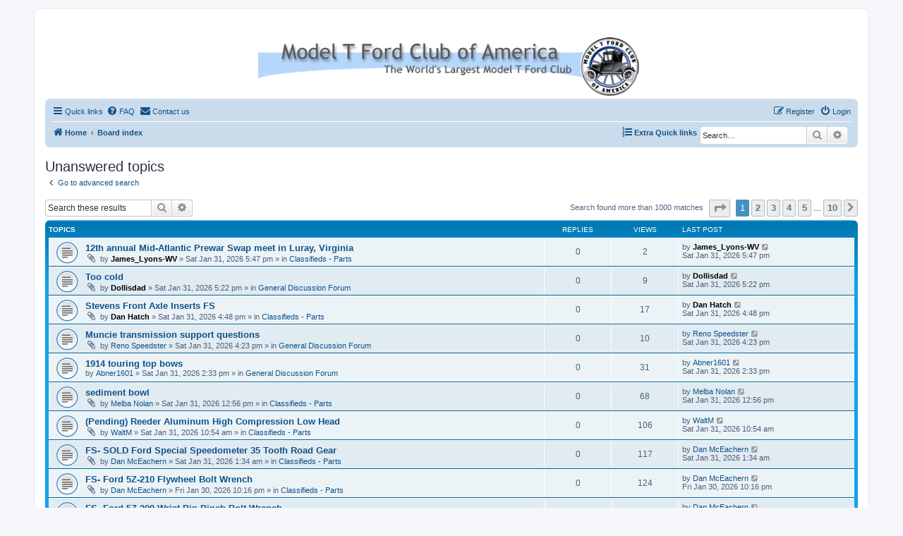

--- FILE ---
content_type: text/html; charset=UTF-8
request_url: https://www.mtfca.com/phpBB3/search.php?search_id=unanswered&sid=f97fb3a7964830f068304651dc91662d
body_size: 26216
content:
<!DOCTYPE html>
<html dir="ltr" lang="en-us">
<head>
<meta charset="utf-8" />
<meta http-equiv="X-UA-Compatible" content="IE=edge">
<meta name="viewport" content="width=device-width, initial-scale=1" />

<title>MTFCA Forum - Unanswered topics</title>

	<link rel="alternate" type="application/atom+xml" title="Feed - MTFCA Forum" href="/phpBB3/app.php/feed?sid=d5968e8da3b2455028a2c4c4ea36be50">			<link rel="alternate" type="application/atom+xml" title="Feed - New Topics" href="/phpBB3/app.php/feed/topics?sid=d5968e8da3b2455028a2c4c4ea36be50">				

<!--
	phpBB style name: prosilver
	Based on style:   prosilver (this is the default phpBB3 style)
	Original author:  Tom Beddard ( http://www.subBlue.com/ )
	Modified by:
-->

<link href="./assets/css/font-awesome.min.css?assets_version=110" rel="stylesheet">
<link href="./styles/prosilver/theme/stylesheet.css?assets_version=110" rel="stylesheet">
<link href="./styles/prosilver/theme/en_us/stylesheet.css?assets_version=110" rel="stylesheet">




<!--[if lte IE 9]>
	<link href="./styles/prosilver/theme/tweaks.css?assets_version=110" rel="stylesheet">
<![endif]-->


<link href="./ext/david63/sitelogo/styles/prosilver/theme/site_logo_common.css?assets_version=110" rel="stylesheet" media="screen" />
<link href="./ext/phpbbgallery/core/styles/prosilver/theme/gallery.css?assets_version=110" rel="stylesheet" media="screen" />
<link href="./ext/phpbbgallery/core/styles/all/theme/default.css?assets_version=110" rel="stylesheet" media="screen" />
<link href="./ext/vse/topicpreview/styles/all/theme/macos.css?assets_version=110" rel="stylesheet" media="screen" />



</head>
<body id="phpbb" class="nojs notouch section-search ltr ">


<div id="wrap" class="wrap">
	<a id="top" class="top-anchor" accesskey="t"></a>
	<div id="page-header">
		<div class="headerbar" role="banner">
					<div class="inner">

			<div id="site-description" class="site-description">
				<a id="logo" class="logo" href="https://www.mtfca.com" title="Home"><span class="site_logo"></span></a>
				<h1>MTFCA Forum</h1>
				<p>Model T Ford Club of America</p>
				<p class="skiplink"><a href="#start_here">Skip to content</a></p>
			</div>

									
			</div>
					</div>
				<div class="navbar" role="navigation">
	<div class="inner">

	<ul id="nav-main" class="nav-main linklist" role="menubar">

		<li id="quick-links" class="quick-links dropdown-container responsive-menu" data-skip-responsive="true">
			<a href="#" class="dropdown-trigger">
				<i class="icon fa-bars fa-fw" aria-hidden="true"></i><span>Quick links</span>
			</a>
			<div class="dropdown">
				<div class="pointer"><div class="pointer-inner"></div></div>
				<ul class="dropdown-contents" role="menu">
					
											<li class="separator"></li>
																									<li>
								<a href="./search.php?search_id=unanswered&amp;sid=d5968e8da3b2455028a2c4c4ea36be50" role="menuitem">
									<i class="icon fa-file-o fa-fw icon-gray" aria-hidden="true"></i><span>Unanswered topics</span>
								</a>
							</li>
							<li>
								<a href="./search.php?search_id=active_topics&amp;sid=d5968e8da3b2455028a2c4c4ea36be50" role="menuitem">
									<i class="icon fa-file-o fa-fw icon-blue" aria-hidden="true"></i><span>Active topics</span>
								</a>
							</li>
							<li class="separator"></li>
							<li>
								<a href="./search.php?sid=d5968e8da3b2455028a2c4c4ea36be50" role="menuitem">
									<i class="icon fa-search fa-fw" aria-hidden="true"></i><span>Search</span>
								</a>
							</li>
					
										<li class="separator"></li>

									</ul>
			</div>
		</li>

				<li data-skip-responsive="true">
			<a href="/phpBB3/app.php/help/faq?sid=d5968e8da3b2455028a2c4c4ea36be50" rel="help" title="Frequently Asked Questions" role="menuitem">
				<i class="icon fa-question-circle fa-fw" aria-hidden="true"></i><span>FAQ</span>
			</a>
		</li>
			<li class="" data-last-responsive="true">
		<a href="/phpBB3/app.php/contactadmin?sid=d5968e8da3b2455028a2c4c4ea36be50" role="menuitem">
			<i class="icon fa-envelope fa-fw" aria-hidden="true"></i><span>Contact us</span>
		</a>
	</li>
				
			<li class="rightside"  data-skip-responsive="true">
			<a href="./ucp.php?mode=login&amp;sid=d5968e8da3b2455028a2c4c4ea36be50" title="Login" accesskey="x" role="menuitem">
				<i class="icon fa-power-off fa-fw" aria-hidden="true"></i><span>Login</span>
			</a>
		</li>
					<li class="rightside" data-skip-responsive="true">
				<a href="./ucp.php?mode=register&amp;sid=d5968e8da3b2455028a2c4c4ea36be50" role="menuitem">
					<i class="icon fa-pencil-square-o  fa-fw" aria-hidden="true"></i><span>Register</span>
				</a>
			</li>
						</ul>

	<ul id="nav-breadcrumbs" class="nav-breadcrumbs linklist navlinks" role="menubar">
								<li class="breadcrumbs" itemscope itemtype="http://schema.org/BreadcrumbList">
							<span class="crumb"  itemtype="http://schema.org/ListItem" itemprop="itemListElement" itemscope><a href="https://www.mtfca.com" itemtype="https://schema.org/Thing" itemprop="item" data-navbar-reference="home"><i class="icon fa-home fa-fw" aria-hidden="true"></i><span itemprop="name">Home</span></a><meta itemprop="position" content="1" /></span>
										<span class="crumb"  itemtype="http://schema.org/ListItem" itemprop="itemListElement" itemscope><a href="./index.php?sid=d5968e8da3b2455028a2c4c4ea36be50" itemtype="https://schema.org/Thing" itemprop="item" accesskey="h" data-navbar-reference="index"><span itemprop="name">Board index</span></a><meta itemprop="position" content="2" /></span>

								</li>
			<li class="rightside responsive-search">
		<a href="./search.php?sid=d5968e8da3b2455028a2c4c4ea36be50" title="View the advanced search options" role="menuitem">
			<i class="icon fa-search fa-fw" aria-hidden="true"></i><span class="sr-only">Search</span>
		</a>
	</li>

	<div id="search-box" class="search-box search-header" role="search">
		<form action="./search.php?sid=d5968e8da3b2455028a2c4c4ea36be50" method="get" id="search">
			<fieldset>
				<input name="keywords" id="keywords" type="search" maxlength="128" title="Search for keywords" class="inputbox search tiny" size="20" value="" placeholder="Search…" />
				<button class="button button-search" type="submit" title="Search">
					<i class="icon fa-search fa-fw" aria-hidden="true"></i><span class="sr-only">Search</span>
				</button>
				<a href="./search.php?sid=d5968e8da3b2455028a2c4c4ea36be50" class="button button-search-end" title="Advanced search">
					<i class="icon fa-cog fa-fw" aria-hidden="true"></i><span class="sr-only">Advanced search</span>
				</a>
				<input type="hidden" name="sid" value="d5968e8da3b2455028a2c4c4ea36be50" />

			</fieldset>
		</form>
	</div>
				<li id="quick-links" class="rightside quick-links dropdown-container responsive-menu" data-skip-responsive="true">
			<a href="#" class="dropdown-trigger">
				<i class="icon fa-list-ol fa-fw" aria-hidden="true"></i><span><strong>Extra Quick links</strong></span>
			</a>
			<div class="dropdown">
				<div class="pointer"><div class="pointer-inner"></div></div>
				<ul class="dropdown-contents" role="menu">
						<li class="separator"></li>			
			<li>
			<a href="https://mtfca.com/phpBB3/memberlist.php?mode=searchuser&amp;first_name=&amp;last_name=&amp;mtfca_number=&amp;mtfca_local_club=&amp;model_t_type=" title="https://mtfca.com/phpBB3/memberlist.php?mode=searchuser&amp;first_name=&amp;last_name=&amp;mtfca_number=&amp;mtfca_local_club=&amp;model_t_type=" ><i class="icon id-card fa-fw" aria-hidden="true"></i><span>Search for members</span></a>
			</li>
			<li class="separator"></li>			
							</ul>
			</div>
		</li>
	   
			</ul>

	</div>
</div>
	</div>

	
	<a id="start_here" class="anchor"></a>
	<div id="page-body" class="page-body" role="main">
		
		

<h2 class="searchresults-title">Unanswered topics</h2>

	<p class="advanced-search-link">
		<a class="arrow-left" href="./search.php?sid=d5968e8da3b2455028a2c4c4ea36be50" title="Advanced search">
			<i class="icon fa-angle-left fa-fw icon-black" aria-hidden="true"></i><span>Go to advanced search</span>
		</a>
	</p>


	<div class="action-bar bar-top">

			<div class="search-box" role="search">
			<form method="post" action="./search.php?st=0&amp;sk=t&amp;sd=d&amp;sr=topics&amp;sid=d5968e8da3b2455028a2c4c4ea36be50&amp;search_id=unanswered">
			<fieldset>
				<input class="inputbox search tiny" type="search" name="add_keywords" id="add_keywords" value="" placeholder="Search these results" />
				<button class="button button-search" type="submit" title="Search">
					<i class="icon fa-search fa-fw" aria-hidden="true"></i><span class="sr-only">Search</span>
				</button>
				<a href="./search.php?sid=d5968e8da3b2455028a2c4c4ea36be50" class="button button-search-end" title="Advanced search">
					<i class="icon fa-cog fa-fw" aria-hidden="true"></i><span class="sr-only">Advanced search</span>
				</a>
			</fieldset>
			</form>
		</div>
	
		
		<div class="pagination">
						Search found more than 1000 matches
							<ul>
	<li class="dropdown-container dropdown-button-control dropdown-page-jump page-jump">
		<a class="button button-icon-only dropdown-trigger" href="#" title="Click to jump to page…" role="button"><i class="icon fa-level-down fa-rotate-270" aria-hidden="true"></i><span class="sr-only">Page <strong>1</strong> of <strong>10</strong></span></a>
		<div class="dropdown">
			<div class="pointer"><div class="pointer-inner"></div></div>
			<ul class="dropdown-contents">
				<li>Jump to page:</li>
				<li class="page-jump-form">
					<input type="number" name="page-number" min="1" max="999999" title="Enter the page number you wish to go to" class="inputbox tiny" data-per-page="100" data-base-url=".&#x2F;search.php&#x3F;st&#x3D;0&amp;amp&#x3B;sk&#x3D;t&amp;amp&#x3B;sd&#x3D;d&amp;amp&#x3B;sr&#x3D;topics&amp;amp&#x3B;sid&#x3D;d5968e8da3b2455028a2c4c4ea36be50&amp;amp&#x3B;search_id&#x3D;unanswered" data-start-name="start" />
					<input class="button2" value="Go" type="button" />
				</li>
			</ul>
		</div>
	</li>
		<li class="active"><span>1</span></li>
				<li><a class="button" href="./search.php?st=0&amp;sk=t&amp;sd=d&amp;sr=topics&amp;sid=d5968e8da3b2455028a2c4c4ea36be50&amp;search_id=unanswered&amp;start=100" role="button">2</a></li>
				<li><a class="button" href="./search.php?st=0&amp;sk=t&amp;sd=d&amp;sr=topics&amp;sid=d5968e8da3b2455028a2c4c4ea36be50&amp;search_id=unanswered&amp;start=200" role="button">3</a></li>
				<li><a class="button" href="./search.php?st=0&amp;sk=t&amp;sd=d&amp;sr=topics&amp;sid=d5968e8da3b2455028a2c4c4ea36be50&amp;search_id=unanswered&amp;start=300" role="button">4</a></li>
				<li><a class="button" href="./search.php?st=0&amp;sk=t&amp;sd=d&amp;sr=topics&amp;sid=d5968e8da3b2455028a2c4c4ea36be50&amp;search_id=unanswered&amp;start=400" role="button">5</a></li>
			<li class="ellipsis" role="separator"><span>…</span></li>
				<li><a class="button" href="./search.php?st=0&amp;sk=t&amp;sd=d&amp;sr=topics&amp;sid=d5968e8da3b2455028a2c4c4ea36be50&amp;search_id=unanswered&amp;start=900" role="button">10</a></li>
				<li class="arrow next"><a class="button button-icon-only" href="./search.php?st=0&amp;sk=t&amp;sd=d&amp;sr=topics&amp;sid=d5968e8da3b2455028a2c4c4ea36be50&amp;search_id=unanswered&amp;start=100" rel="next" role="button"><i class="icon fa-chevron-right fa-fw" aria-hidden="true"></i><span class="sr-only">Next</span></a></li>
	</ul>
					</div>
	</div>


		<div class="forumbg">

		<div class="inner">
		<ul class="topiclist">
			<li class="header">
				<dl class="row-item">
					<dt><div class="list-inner">Topics</div></dt>
					<dd class="posts">Replies</dd>
					<dd class="views">Views</dd>
					<dd class="lastpost"><span>Last post</span></dd>
				</dl>
			</li>
		</ul>
		<ul class="topiclist topics">

								<li class="row bg1">
				<dl class="row-item topic_read">
					<dt title="There are no new unread posts for this topic.">
												<div class="list-inner">
																					<a href="./viewtopic.php?f=5&amp;t=51815&amp;sid=d5968e8da3b2455028a2c4c4ea36be50" class="topictitle">12th annual Mid-Atlantic Prewar Swap meet in Luray, Virginia</a>
																												<br />
							
															<div class="responsive-show" style="display: none;">
									Last post by <a href="./memberlist.php?mode=viewprofile&amp;u=1110&amp;sid=d5968e8da3b2455028a2c4c4ea36be50" style="color: #000000;" class="username-coloured">James_Lyons-WV</a> &laquo; <a href="./viewtopic.php?f=5&amp;t=51815&amp;p=388146&amp;sid=d5968e8da3b2455028a2c4c4ea36be50#p388146" title="Go to last post">Sat Jan 31, 2026 5:47 pm</a>
									<br />Posted in <a href="./viewforum.php?f=5&amp;sid=d5968e8da3b2455028a2c4c4ea36be50">Classifieds - Parts</a>
								</div>
														
							<div class="responsive-hide left-box">
																<i class="icon fa-paperclip fa-fw" aria-hidden="true"></i>																by <a href="./memberlist.php?mode=viewprofile&amp;u=1110&amp;sid=d5968e8da3b2455028a2c4c4ea36be50" style="color: #000000;" class="username-coloured">James_Lyons-WV</a> &raquo; Sat Jan 31, 2026 5:47 pm &raquo; in <a href="./viewforum.php?f=5&amp;sid=d5968e8da3b2455028a2c4c4ea36be50">Classifieds - Parts</a>
															</div>

							
							
		<div class="topic_preview_content" style="display:none;">
				<div class="topic_preview_avatar"><img class="avatar" src="./styles/prosilver/theme/images/no_avatar.gif" width="60" height="60" alt="User avatar" /></div>
		<div class="topic_preview_first">Folks, we are looking forward to warmer weather and the coming spring. And that means the Mid-Atlantic Prewar Swap meet will soon be here! Make your plans now, so we can see you in May, at Luray!!<br />
 2026 Luray swap meet quarter-page ad.jpg</div>
	</div>



						</div>
					</dt>
					<dd class="posts">0 <dfn>Replies</dfn></dd>
					<dd class="views">2 <dfn>Views</dfn></dd>
					<dd class="lastpost">
						<span><dfn>Last post </dfn>by <a href="./memberlist.php?mode=viewprofile&amp;u=1110&amp;sid=d5968e8da3b2455028a2c4c4ea36be50" style="color: #000000;" class="username-coloured">James_Lyons-WV</a>															<a href="./viewtopic.php?f=5&amp;t=51815&amp;p=388146&amp;sid=d5968e8da3b2455028a2c4c4ea36be50#p388146" title="Go to last post">
									<i class="icon fa-external-link-square fa-fw icon-lightgray icon-md" aria-hidden="true"></i><span class="sr-only"></span>
								</a>
														<br />Sat Jan 31, 2026 5:47 pm
						</span>
					</dd>
				</dl>
			</li>
											<li class="row bg2">
				<dl class="row-item topic_read">
					<dt title="There are no new unread posts for this topic.">
												<div class="list-inner">
																					<a href="./viewtopic.php?f=2&amp;t=51814&amp;sid=d5968e8da3b2455028a2c4c4ea36be50" class="topictitle">Too cold</a>
																												<br />
							
															<div class="responsive-show" style="display: none;">
									Last post by <a href="./memberlist.php?mode=viewprofile&amp;u=1203&amp;sid=d5968e8da3b2455028a2c4c4ea36be50" style="color: #000000;" class="username-coloured">Dollisdad</a> &laquo; <a href="./viewtopic.php?f=2&amp;t=51814&amp;p=388145&amp;sid=d5968e8da3b2455028a2c4c4ea36be50#p388145" title="Go to last post">Sat Jan 31, 2026 5:22 pm</a>
									<br />Posted in <a href="./viewforum.php?f=2&amp;sid=d5968e8da3b2455028a2c4c4ea36be50">General Discussion Forum</a>
								</div>
														
							<div class="responsive-hide left-box">
																<i class="icon fa-paperclip fa-fw" aria-hidden="true"></i>																by <a href="./memberlist.php?mode=viewprofile&amp;u=1203&amp;sid=d5968e8da3b2455028a2c4c4ea36be50" style="color: #000000;" class="username-coloured">Dollisdad</a> &raquo; Sat Jan 31, 2026 5:22 pm &raquo; in <a href="./viewforum.php?f=2&amp;sid=d5968e8da3b2455028a2c4c4ea36be50">General Discussion Forum</a>
															</div>

							
							
		<div class="topic_preview_content" style="display:none;">
				<div class="topic_preview_avatar"><img class="avatar" src="./styles/prosilver/theme/images/no_avatar.gif" width="60" height="60" alt="User avatar" /></div>
		<div class="topic_preview_first">-7 this morning. Been - all week long. Too cold to really feel like working on T stuff. I hope it gets better. IMG_4608.jpeg</div>
	</div>



						</div>
					</dt>
					<dd class="posts">0 <dfn>Replies</dfn></dd>
					<dd class="views">9 <dfn>Views</dfn></dd>
					<dd class="lastpost">
						<span><dfn>Last post </dfn>by <a href="./memberlist.php?mode=viewprofile&amp;u=1203&amp;sid=d5968e8da3b2455028a2c4c4ea36be50" style="color: #000000;" class="username-coloured">Dollisdad</a>															<a href="./viewtopic.php?f=2&amp;t=51814&amp;p=388145&amp;sid=d5968e8da3b2455028a2c4c4ea36be50#p388145" title="Go to last post">
									<i class="icon fa-external-link-square fa-fw icon-lightgray icon-md" aria-hidden="true"></i><span class="sr-only"></span>
								</a>
														<br />Sat Jan 31, 2026 5:22 pm
						</span>
					</dd>
				</dl>
			</li>
											<li class="row bg1">
				<dl class="row-item topic_read">
					<dt title="There are no new unread posts for this topic.">
												<div class="list-inner">
																					<a href="./viewtopic.php?f=5&amp;t=51813&amp;sid=d5968e8da3b2455028a2c4c4ea36be50" class="topictitle">Stevens Front Axle Inserts FS</a>
																												<br />
							
															<div class="responsive-show" style="display: none;">
									Last post by <a href="./memberlist.php?mode=viewprofile&amp;u=808&amp;sid=d5968e8da3b2455028a2c4c4ea36be50" style="color: #000000;" class="username-coloured">Dan Hatch</a> &laquo; <a href="./viewtopic.php?f=5&amp;t=51813&amp;p=388141&amp;sid=d5968e8da3b2455028a2c4c4ea36be50#p388141" title="Go to last post">Sat Jan 31, 2026 4:48 pm</a>
									<br />Posted in <a href="./viewforum.php?f=5&amp;sid=d5968e8da3b2455028a2c4c4ea36be50">Classifieds - Parts</a>
								</div>
														
							<div class="responsive-hide left-box">
																<i class="icon fa-paperclip fa-fw" aria-hidden="true"></i>																by <a href="./memberlist.php?mode=viewprofile&amp;u=808&amp;sid=d5968e8da3b2455028a2c4c4ea36be50" style="color: #000000;" class="username-coloured">Dan Hatch</a> &raquo; Sat Jan 31, 2026 4:48 pm &raquo; in <a href="./viewforum.php?f=5&amp;sid=d5968e8da3b2455028a2c4c4ea36be50">Classifieds - Parts</a>
															</div>

							
							
		<div class="topic_preview_content" style="display:none;">
				<div class="topic_preview_avatar"><img class="avatar" src="./styles/prosilver/theme/images/no_avatar.gif" width="60" height="60" alt="User avatar" /></div>
		<div class="topic_preview_first">Just finished up a new batch of Stevens Front Axle Repair inserts. Be out for a while. Sorry for taking so long, but life gets on the way. Have both Upper and Lower in stock now. <br />
Upper Tapered inserts $6.50 each <br />
Lower Threaded inserts $8.00 each <br />
All are + shipping. <br />
Email me by forum. Thanks Dan <br />
 IMG_0598.jpeg <br />
 IMG_2391.jpeg</div>
	</div>



						</div>
					</dt>
					<dd class="posts">0 <dfn>Replies</dfn></dd>
					<dd class="views">17 <dfn>Views</dfn></dd>
					<dd class="lastpost">
						<span><dfn>Last post </dfn>by <a href="./memberlist.php?mode=viewprofile&amp;u=808&amp;sid=d5968e8da3b2455028a2c4c4ea36be50" style="color: #000000;" class="username-coloured">Dan Hatch</a>															<a href="./viewtopic.php?f=5&amp;t=51813&amp;p=388141&amp;sid=d5968e8da3b2455028a2c4c4ea36be50#p388141" title="Go to last post">
									<i class="icon fa-external-link-square fa-fw icon-lightgray icon-md" aria-hidden="true"></i><span class="sr-only"></span>
								</a>
														<br />Sat Jan 31, 2026 4:48 pm
						</span>
					</dd>
				</dl>
			</li>
											<li class="row bg2">
				<dl class="row-item topic_read">
					<dt title="There are no new unread posts for this topic.">
												<div class="list-inner">
																					<a href="./viewtopic.php?f=2&amp;t=51812&amp;sid=d5968e8da3b2455028a2c4c4ea36be50" class="topictitle">Muncie transmission support questions</a>
																												<br />
							
															<div class="responsive-show" style="display: none;">
									Last post by <a href="./memberlist.php?mode=viewprofile&amp;u=3736&amp;sid=d5968e8da3b2455028a2c4c4ea36be50" class="username">Reno Speedster</a> &laquo; <a href="./viewtopic.php?f=2&amp;t=51812&amp;p=388139&amp;sid=d5968e8da3b2455028a2c4c4ea36be50#p388139" title="Go to last post">Sat Jan 31, 2026 4:23 pm</a>
									<br />Posted in <a href="./viewforum.php?f=2&amp;sid=d5968e8da3b2455028a2c4c4ea36be50">General Discussion Forum</a>
								</div>
														
							<div class="responsive-hide left-box">
																<i class="icon fa-paperclip fa-fw" aria-hidden="true"></i>																by <a href="./memberlist.php?mode=viewprofile&amp;u=3736&amp;sid=d5968e8da3b2455028a2c4c4ea36be50" class="username">Reno Speedster</a> &raquo; Sat Jan 31, 2026 4:23 pm &raquo; in <a href="./viewforum.php?f=2&amp;sid=d5968e8da3b2455028a2c4c4ea36be50">General Discussion Forum</a>
															</div>

							
							
		<div class="topic_preview_content" style="display:none;">
				<div class="topic_preview_avatar"><img class="avatar" src="./styles/prosilver/theme/images/no_avatar.gif" width="60" height="60" alt="User avatar" /></div>
		<div class="topic_preview_first">I have a Muncie transmission that I am installing. I have the special joints and rebuilt it with new bearings, bushings, and idler shaft. I also have a bracket that looks like the one in the Muncie manual but I don’t have the “U” bolts and springs. From what I can seen in the manual illustrations, one bolt attaches the bracket to the bottom of the...</div>
	</div>



						</div>
					</dt>
					<dd class="posts">0 <dfn>Replies</dfn></dd>
					<dd class="views">10 <dfn>Views</dfn></dd>
					<dd class="lastpost">
						<span><dfn>Last post </dfn>by <a href="./memberlist.php?mode=viewprofile&amp;u=3736&amp;sid=d5968e8da3b2455028a2c4c4ea36be50" class="username">Reno Speedster</a>															<a href="./viewtopic.php?f=2&amp;t=51812&amp;p=388139&amp;sid=d5968e8da3b2455028a2c4c4ea36be50#p388139" title="Go to last post">
									<i class="icon fa-external-link-square fa-fw icon-lightgray icon-md" aria-hidden="true"></i><span class="sr-only"></span>
								</a>
														<br />Sat Jan 31, 2026 4:23 pm
						</span>
					</dd>
				</dl>
			</li>
											<li class="row bg1">
				<dl class="row-item topic_read">
					<dt title="There are no new unread posts for this topic.">
												<div class="list-inner">
																					<a href="./viewtopic.php?f=2&amp;t=51809&amp;sid=d5968e8da3b2455028a2c4c4ea36be50" class="topictitle">1914 touring top bows</a>
																												<br />
							
															<div class="responsive-show" style="display: none;">
									Last post by <a href="./memberlist.php?mode=viewprofile&amp;u=2673&amp;sid=d5968e8da3b2455028a2c4c4ea36be50" class="username">Abner1601</a> &laquo; <a href="./viewtopic.php?f=2&amp;t=51809&amp;p=388130&amp;sid=d5968e8da3b2455028a2c4c4ea36be50#p388130" title="Go to last post">Sat Jan 31, 2026 2:33 pm</a>
									<br />Posted in <a href="./viewforum.php?f=2&amp;sid=d5968e8da3b2455028a2c4c4ea36be50">General Discussion Forum</a>
								</div>
														
							<div class="responsive-hide left-box">
																																by <a href="./memberlist.php?mode=viewprofile&amp;u=2673&amp;sid=d5968e8da3b2455028a2c4c4ea36be50" class="username">Abner1601</a> &raquo; Sat Jan 31, 2026 2:33 pm &raquo; in <a href="./viewforum.php?f=2&amp;sid=d5968e8da3b2455028a2c4c4ea36be50">General Discussion Forum</a>
															</div>

							
							
		<div class="topic_preview_content" style="display:none;">
				<div class="topic_preview_avatar"><img class="avatar" src="./styles/prosilver/theme/images/no_avatar.gif" width="60" height="60" alt="User avatar" /></div>
		<div class="topic_preview_first">Can someone please provide the measurement of the front top bow from the locking pin at the bottom of the iron to the top of the wood bow? Thank you!</div>
	</div>



						</div>
					</dt>
					<dd class="posts">0 <dfn>Replies</dfn></dd>
					<dd class="views">31 <dfn>Views</dfn></dd>
					<dd class="lastpost">
						<span><dfn>Last post </dfn>by <a href="./memberlist.php?mode=viewprofile&amp;u=2673&amp;sid=d5968e8da3b2455028a2c4c4ea36be50" class="username">Abner1601</a>															<a href="./viewtopic.php?f=2&amp;t=51809&amp;p=388130&amp;sid=d5968e8da3b2455028a2c4c4ea36be50#p388130" title="Go to last post">
									<i class="icon fa-external-link-square fa-fw icon-lightgray icon-md" aria-hidden="true"></i><span class="sr-only"></span>
								</a>
														<br />Sat Jan 31, 2026 2:33 pm
						</span>
					</dd>
				</dl>
			</li>
											<li class="row bg2">
				<dl class="row-item topic_read">
					<dt title="There are no new unread posts for this topic.">
												<div class="list-inner">
																					<a href="./viewtopic.php?f=5&amp;t=51808&amp;sid=d5968e8da3b2455028a2c4c4ea36be50" class="topictitle">sediment bowl</a>
																												<br />
							
															<div class="responsive-show" style="display: none;">
									Last post by <a href="./memberlist.php?mode=viewprofile&amp;u=4711&amp;sid=d5968e8da3b2455028a2c4c4ea36be50" class="username">Melba Nolan</a> &laquo; <a href="./viewtopic.php?f=5&amp;t=51808&amp;p=388125&amp;sid=d5968e8da3b2455028a2c4c4ea36be50#p388125" title="Go to last post">Sat Jan 31, 2026 12:56 pm</a>
									<br />Posted in <a href="./viewforum.php?f=5&amp;sid=d5968e8da3b2455028a2c4c4ea36be50">Classifieds - Parts</a>
								</div>
														
							<div class="responsive-hide left-box">
																<i class="icon fa-paperclip fa-fw" aria-hidden="true"></i>																by <a href="./memberlist.php?mode=viewprofile&amp;u=4711&amp;sid=d5968e8da3b2455028a2c4c4ea36be50" class="username">Melba Nolan</a> &raquo; Sat Jan 31, 2026 12:56 pm &raquo; in <a href="./viewforum.php?f=5&amp;sid=d5968e8da3b2455028a2c4c4ea36be50">Classifieds - Parts</a>
															</div>

							
							
		<div class="topic_preview_content" style="display:none;">
				<div class="topic_preview_avatar"><img class="avatar" src="./styles/prosilver/theme/images/no_avatar.gif" width="60" height="60" alt="User avatar" /></div>
		<div class="topic_preview_first">For sale: sediment bowl $50 plus postage<br />
<br />
20250324_144554.jpg 20250324_144608.jpg 20250324_144642.jpg</div>
	</div>



						</div>
					</dt>
					<dd class="posts">0 <dfn>Replies</dfn></dd>
					<dd class="views">68 <dfn>Views</dfn></dd>
					<dd class="lastpost">
						<span><dfn>Last post </dfn>by <a href="./memberlist.php?mode=viewprofile&amp;u=4711&amp;sid=d5968e8da3b2455028a2c4c4ea36be50" class="username">Melba Nolan</a>															<a href="./viewtopic.php?f=5&amp;t=51808&amp;p=388125&amp;sid=d5968e8da3b2455028a2c4c4ea36be50#p388125" title="Go to last post">
									<i class="icon fa-external-link-square fa-fw icon-lightgray icon-md" aria-hidden="true"></i><span class="sr-only"></span>
								</a>
														<br />Sat Jan 31, 2026 12:56 pm
						</span>
					</dd>
				</dl>
			</li>
											<li class="row bg1">
				<dl class="row-item topic_read">
					<dt title="There are no new unread posts for this topic.">
												<div class="list-inner">
																					<a href="./viewtopic.php?f=5&amp;t=51807&amp;sid=d5968e8da3b2455028a2c4c4ea36be50" class="topictitle">(Pending) Reeder Aluminum High Compression Low Head</a>
																												<br />
							
															<div class="responsive-show" style="display: none;">
									Last post by <a href="./memberlist.php?mode=viewprofile&amp;u=976&amp;sid=d5968e8da3b2455028a2c4c4ea36be50" class="username">WaltM</a> &laquo; <a href="./viewtopic.php?f=5&amp;t=51807&amp;p=388112&amp;sid=d5968e8da3b2455028a2c4c4ea36be50#p388112" title="Go to last post">Sat Jan 31, 2026 10:54 am</a>
									<br />Posted in <a href="./viewforum.php?f=5&amp;sid=d5968e8da3b2455028a2c4c4ea36be50">Classifieds - Parts</a>
								</div>
														
							<div class="responsive-hide left-box">
																<i class="icon fa-paperclip fa-fw" aria-hidden="true"></i>																by <a href="./memberlist.php?mode=viewprofile&amp;u=976&amp;sid=d5968e8da3b2455028a2c4c4ea36be50" class="username">WaltM</a> &raquo; Sat Jan 31, 2026 10:54 am &raquo; in <a href="./viewforum.php?f=5&amp;sid=d5968e8da3b2455028a2c4c4ea36be50">Classifieds - Parts</a>
															</div>

							
							
		<div class="topic_preview_content" style="display:none;">
				<div class="topic_preview_avatar"><img class="avatar" src="./styles/prosilver/theme/images/no_avatar.gif" width="60" height="60" alt="User avatar" /></div>
		<div class="topic_preview_first">(Pending) Reeder aluminum high compression low head. Never installed Reeder head. Marked Reeder inside water jacket. !/2-inch pipe thread spark plug holes. Price $500 plus shipping. Email, call or text (248) 894-75fiveone. Thanks, Walt</div>
	</div>



						</div>
					</dt>
					<dd class="posts">0 <dfn>Replies</dfn></dd>
					<dd class="views">106 <dfn>Views</dfn></dd>
					<dd class="lastpost">
						<span><dfn>Last post </dfn>by <a href="./memberlist.php?mode=viewprofile&amp;u=976&amp;sid=d5968e8da3b2455028a2c4c4ea36be50" class="username">WaltM</a>															<a href="./viewtopic.php?f=5&amp;t=51807&amp;p=388112&amp;sid=d5968e8da3b2455028a2c4c4ea36be50#p388112" title="Go to last post">
									<i class="icon fa-external-link-square fa-fw icon-lightgray icon-md" aria-hidden="true"></i><span class="sr-only"></span>
								</a>
														<br />Sat Jan 31, 2026 10:54 am
						</span>
					</dd>
				</dl>
			</li>
											<li class="row bg2">
				<dl class="row-item topic_read">
					<dt title="There are no new unread posts for this topic.">
												<div class="list-inner">
																					<a href="./viewtopic.php?f=5&amp;t=51804&amp;sid=d5968e8da3b2455028a2c4c4ea36be50" class="topictitle">FS-  SOLD Ford Special Speedometer 35 Tooth Road Gear</a>
																												<br />
							
															<div class="responsive-show" style="display: none;">
									Last post by <a href="./memberlist.php?mode=viewprofile&amp;u=91&amp;sid=d5968e8da3b2455028a2c4c4ea36be50" class="username">Dan McEachern</a> &laquo; <a href="./viewtopic.php?f=5&amp;t=51804&amp;p=388093&amp;sid=d5968e8da3b2455028a2c4c4ea36be50#p388093" title="Go to last post">Sat Jan 31, 2026 1:34 am</a>
									<br />Posted in <a href="./viewforum.php?f=5&amp;sid=d5968e8da3b2455028a2c4c4ea36be50">Classifieds - Parts</a>
								</div>
														
							<div class="responsive-hide left-box">
																<i class="icon fa-paperclip fa-fw" aria-hidden="true"></i>																by <a href="./memberlist.php?mode=viewprofile&amp;u=91&amp;sid=d5968e8da3b2455028a2c4c4ea36be50" class="username">Dan McEachern</a> &raquo; Sat Jan 31, 2026 1:34 am &raquo; in <a href="./viewforum.php?f=5&amp;sid=d5968e8da3b2455028a2c4c4ea36be50">Classifieds - Parts</a>
															</div>

							
							
		<div class="topic_preview_content" style="display:none;">
				<div class="topic_preview_avatar"><img class="avatar" src="./styles/prosilver/theme/images/no_avatar.gif" width="60" height="60" alt="User avatar" /></div>
		<div class="topic_preview_first">Sold pending payment. thank you Tom.<br />
<br />
For Sale- very nice condition 35 tooth 8 Pitch road gear for use with the Ford Special speedometer. No visible wear. $40.00 plus $12.00 USPS shipping.<br />
PP or check please. PM or e-mail to DMCGEARSatYAHOOdotCOM.<br />
<br />
KIMG2085.JPG</div>
	</div>



						</div>
					</dt>
					<dd class="posts">0 <dfn>Replies</dfn></dd>
					<dd class="views">117 <dfn>Views</dfn></dd>
					<dd class="lastpost">
						<span><dfn>Last post </dfn>by <a href="./memberlist.php?mode=viewprofile&amp;u=91&amp;sid=d5968e8da3b2455028a2c4c4ea36be50" class="username">Dan McEachern</a>															<a href="./viewtopic.php?f=5&amp;t=51804&amp;p=388093&amp;sid=d5968e8da3b2455028a2c4c4ea36be50#p388093" title="Go to last post">
									<i class="icon fa-external-link-square fa-fw icon-lightgray icon-md" aria-hidden="true"></i><span class="sr-only"></span>
								</a>
														<br />Sat Jan 31, 2026 1:34 am
						</span>
					</dd>
				</dl>
			</li>
											<li class="row bg1">
				<dl class="row-item topic_read">
					<dt title="There are no new unread posts for this topic.">
												<div class="list-inner">
																					<a href="./viewtopic.php?f=5&amp;t=51802&amp;sid=d5968e8da3b2455028a2c4c4ea36be50" class="topictitle">FS- Ford 5Z-210 Flywheel Bolt Wrench</a>
																												<br />
							
															<div class="responsive-show" style="display: none;">
									Last post by <a href="./memberlist.php?mode=viewprofile&amp;u=91&amp;sid=d5968e8da3b2455028a2c4c4ea36be50" class="username">Dan McEachern</a> &laquo; <a href="./viewtopic.php?f=5&amp;t=51802&amp;p=388081&amp;sid=d5968e8da3b2455028a2c4c4ea36be50#p388081" title="Go to last post">Fri Jan 30, 2026 10:16 pm</a>
									<br />Posted in <a href="./viewforum.php?f=5&amp;sid=d5968e8da3b2455028a2c4c4ea36be50">Classifieds - Parts</a>
								</div>
														
							<div class="responsive-hide left-box">
																<i class="icon fa-paperclip fa-fw" aria-hidden="true"></i>																by <a href="./memberlist.php?mode=viewprofile&amp;u=91&amp;sid=d5968e8da3b2455028a2c4c4ea36be50" class="username">Dan McEachern</a> &raquo; Fri Jan 30, 2026 10:16 pm &raquo; in <a href="./viewforum.php?f=5&amp;sid=d5968e8da3b2455028a2c4c4ea36be50">Classifieds - Parts</a>
															</div>

							
							
		<div class="topic_preview_content" style="display:none;">
				<div class="topic_preview_avatar"><img class="avatar" src="./styles/prosilver/theme/images/no_avatar.gif" width="60" height="60" alt="User avatar" /></div>
		<div class="topic_preview_first">For Sale- Ford 5Z-210 Flywheel Bolt Wrench. This is the wrench you need to remove or tighten the four flywheel bolts that hold the flywheel to the crankshaft flange. The offset makes getting behind the magnet bolts easy. $30.00 + $12.00 USPS shipping.<br />
PP or check. Please PM or e-mail to DMCGEARSatYAHOOdotCOM. Thanks!<br />
<br />
KIMG2081.JPG <br />
<br />
KIMG2083.JPG...</div>
	</div>



						</div>
					</dt>
					<dd class="posts">0 <dfn>Replies</dfn></dd>
					<dd class="views">124 <dfn>Views</dfn></dd>
					<dd class="lastpost">
						<span><dfn>Last post </dfn>by <a href="./memberlist.php?mode=viewprofile&amp;u=91&amp;sid=d5968e8da3b2455028a2c4c4ea36be50" class="username">Dan McEachern</a>															<a href="./viewtopic.php?f=5&amp;t=51802&amp;p=388081&amp;sid=d5968e8da3b2455028a2c4c4ea36be50#p388081" title="Go to last post">
									<i class="icon fa-external-link-square fa-fw icon-lightgray icon-md" aria-hidden="true"></i><span class="sr-only"></span>
								</a>
														<br />Fri Jan 30, 2026 10:16 pm
						</span>
					</dd>
				</dl>
			</li>
											<li class="row bg2">
				<dl class="row-item topic_read">
					<dt title="There are no new unread posts for this topic.">
												<div class="list-inner">
																					<a href="./viewtopic.php?f=5&amp;t=51801&amp;sid=d5968e8da3b2455028a2c4c4ea36be50" class="topictitle">FS- Ford 5Z-209 Wrist Pin Pinch Bolt Wrench</a>
																												<br />
							
															<div class="responsive-show" style="display: none;">
									Last post by <a href="./memberlist.php?mode=viewprofile&amp;u=91&amp;sid=d5968e8da3b2455028a2c4c4ea36be50" class="username">Dan McEachern</a> &laquo; <a href="./viewtopic.php?f=5&amp;t=51801&amp;p=388080&amp;sid=d5968e8da3b2455028a2c4c4ea36be50#p388080" title="Go to last post">Fri Jan 30, 2026 10:02 pm</a>
									<br />Posted in <a href="./viewforum.php?f=5&amp;sid=d5968e8da3b2455028a2c4c4ea36be50">Classifieds - Parts</a>
								</div>
														
							<div class="responsive-hide left-box">
																<i class="icon fa-paperclip fa-fw" aria-hidden="true"></i>																by <a href="./memberlist.php?mode=viewprofile&amp;u=91&amp;sid=d5968e8da3b2455028a2c4c4ea36be50" class="username">Dan McEachern</a> &raquo; Fri Jan 30, 2026 10:02 pm &raquo; in <a href="./viewforum.php?f=5&amp;sid=d5968e8da3b2455028a2c4c4ea36be50">Classifieds - Parts</a>
															</div>

							
							
		<div class="topic_preview_content" style="display:none;">
				<div class="topic_preview_avatar"><img class="avatar" src="./styles/prosilver/theme/images/no_avatar.gif" width="60" height="60" alt="User avatar" /></div>
		<div class="topic_preview_first">For Sale- Ford factory tool #5Z-209 for removing and installing the piston wrist pin<br />
pinch bolt in connecting rods. Great shape- no markings or modifications.<br />
$25.00 plus $12.00 USPS Priority Mail Shipping.<br />
PP or check please. PM me or e-mail DMCGEARSatYAHOOdotCOM.<br />
 KIMG2078.JPG <br />
 KIMG2079.JPG <br />
 KIMG2080.JPG</div>
	</div>



						</div>
					</dt>
					<dd class="posts">0 <dfn>Replies</dfn></dd>
					<dd class="views">128 <dfn>Views</dfn></dd>
					<dd class="lastpost">
						<span><dfn>Last post </dfn>by <a href="./memberlist.php?mode=viewprofile&amp;u=91&amp;sid=d5968e8da3b2455028a2c4c4ea36be50" class="username">Dan McEachern</a>															<a href="./viewtopic.php?f=5&amp;t=51801&amp;p=388080&amp;sid=d5968e8da3b2455028a2c4c4ea36be50#p388080" title="Go to last post">
									<i class="icon fa-external-link-square fa-fw icon-lightgray icon-md" aria-hidden="true"></i><span class="sr-only"></span>
								</a>
														<br />Fri Jan 30, 2026 10:02 pm
						</span>
					</dd>
				</dl>
			</li>
											<li class="row bg1">
				<dl class="row-item topic_read">
					<dt title="There are no new unread posts for this topic.">
												<div class="list-inner">
																					<a href="./viewtopic.php?f=5&amp;t=51800&amp;sid=d5968e8da3b2455028a2c4c4ea36be50" class="topictitle">vintage multi tester</a>
																												<br />
							
															<div class="responsive-show" style="display: none;">
									Last post by <a href="./memberlist.php?mode=viewprofile&amp;u=4711&amp;sid=d5968e8da3b2455028a2c4c4ea36be50" class="username">Melba Nolan</a> &laquo; <a href="./viewtopic.php?f=5&amp;t=51800&amp;p=388079&amp;sid=d5968e8da3b2455028a2c4c4ea36be50#p388079" title="Go to last post">Fri Jan 30, 2026 9:27 pm</a>
									<br />Posted in <a href="./viewforum.php?f=5&amp;sid=d5968e8da3b2455028a2c4c4ea36be50">Classifieds - Parts</a>
								</div>
														
							<div class="responsive-hide left-box">
																<i class="icon fa-paperclip fa-fw" aria-hidden="true"></i>																by <a href="./memberlist.php?mode=viewprofile&amp;u=4711&amp;sid=d5968e8da3b2455028a2c4c4ea36be50" class="username">Melba Nolan</a> &raquo; Fri Jan 30, 2026 9:27 pm &raquo; in <a href="./viewforum.php?f=5&amp;sid=d5968e8da3b2455028a2c4c4ea36be50">Classifieds - Parts</a>
															</div>

							
							
		<div class="topic_preview_content" style="display:none;">
				<div class="topic_preview_avatar"><img class="avatar" src="./styles/prosilver/theme/images/no_avatar.gif" width="60" height="60" alt="User avatar" /></div>
		<div class="topic_preview_first">For sale: Coil, spark plug and light bulb testor $100 plus postage<br />
<br />
20250829_180730.jpg 20250829_180747.jpg 20250829_180853.jpg</div>
	</div>



						</div>
					</dt>
					<dd class="posts">0 <dfn>Replies</dfn></dd>
					<dd class="views">153 <dfn>Views</dfn></dd>
					<dd class="lastpost">
						<span><dfn>Last post </dfn>by <a href="./memberlist.php?mode=viewprofile&amp;u=4711&amp;sid=d5968e8da3b2455028a2c4c4ea36be50" class="username">Melba Nolan</a>															<a href="./viewtopic.php?f=5&amp;t=51800&amp;p=388079&amp;sid=d5968e8da3b2455028a2c4c4ea36be50#p388079" title="Go to last post">
									<i class="icon fa-external-link-square fa-fw icon-lightgray icon-md" aria-hidden="true"></i><span class="sr-only"></span>
								</a>
														<br />Fri Jan 30, 2026 9:27 pm
						</span>
					</dd>
				</dl>
			</li>
											<li class="row bg2">
				<dl class="row-item topic_read">
					<dt title="There are no new unread posts for this topic.">
												<div class="list-inner">
																					<a href="./viewtopic.php?f=5&amp;t=51798&amp;sid=d5968e8da3b2455028a2c4c4ea36be50" class="topictitle">Ford tools</a>
																												<br />
							
															<div class="responsive-show" style="display: none;">
									Last post by <a href="./memberlist.php?mode=viewprofile&amp;u=4711&amp;sid=d5968e8da3b2455028a2c4c4ea36be50" class="username">Melba Nolan</a> &laquo; <a href="./viewtopic.php?f=5&amp;t=51798&amp;p=388069&amp;sid=d5968e8da3b2455028a2c4c4ea36be50#p388069" title="Go to last post">Fri Jan 30, 2026 6:41 pm</a>
									<br />Posted in <a href="./viewforum.php?f=5&amp;sid=d5968e8da3b2455028a2c4c4ea36be50">Classifieds - Parts</a>
								</div>
														
							<div class="responsive-hide left-box">
																<i class="icon fa-paperclip fa-fw" aria-hidden="true"></i>																by <a href="./memberlist.php?mode=viewprofile&amp;u=4711&amp;sid=d5968e8da3b2455028a2c4c4ea36be50" class="username">Melba Nolan</a> &raquo; Fri Jan 30, 2026 6:41 pm &raquo; in <a href="./viewforum.php?f=5&amp;sid=d5968e8da3b2455028a2c4c4ea36be50">Classifieds - Parts</a>
															</div>

							
							
		<div class="topic_preview_content" style="display:none;">
				<div class="topic_preview_avatar"><img class="avatar" src="./styles/prosilver/theme/images/no_avatar.gif" width="60" height="60" alt="User avatar" /></div>
		<div class="topic_preview_first">For sale: a no name valve spring lifter $25<br />
3Z602 valve spring lifter $25<br />
5Z319 valve spring lifter $50<br />
Frank Mossberg #627 carb flange & generator 5/8 & 9/16 $35<br />
all plus shipping<br />
<br />
20260129_224842.jpg 20260129_224818.jpg</div>
	</div>



						</div>
					</dt>
					<dd class="posts">0 <dfn>Replies</dfn></dd>
					<dd class="views">200 <dfn>Views</dfn></dd>
					<dd class="lastpost">
						<span><dfn>Last post </dfn>by <a href="./memberlist.php?mode=viewprofile&amp;u=4711&amp;sid=d5968e8da3b2455028a2c4c4ea36be50" class="username">Melba Nolan</a>															<a href="./viewtopic.php?f=5&amp;t=51798&amp;p=388069&amp;sid=d5968e8da3b2455028a2c4c4ea36be50#p388069" title="Go to last post">
									<i class="icon fa-external-link-square fa-fw icon-lightgray icon-md" aria-hidden="true"></i><span class="sr-only"></span>
								</a>
														<br />Fri Jan 30, 2026 6:41 pm
						</span>
					</dd>
				</dl>
			</li>
											<li class="row bg1">
				<dl class="row-item topic_read">
					<dt title="There are no new unread posts for this topic.">
												<div class="list-inner">
																					<a href="./viewtopic.php?f=5&amp;t=51794&amp;sid=d5968e8da3b2455028a2c4c4ea36be50" class="topictitle">Ford Tools</a>
																												<br />
							
															<div class="responsive-show" style="display: none;">
									Last post by <a href="./memberlist.php?mode=viewprofile&amp;u=4711&amp;sid=d5968e8da3b2455028a2c4c4ea36be50" class="username">Melba Nolan</a> &laquo; <a href="./viewtopic.php?f=5&amp;t=51794&amp;p=388062&amp;sid=d5968e8da3b2455028a2c4c4ea36be50#p388062" title="Go to last post">Fri Jan 30, 2026 5:52 pm</a>
									<br />Posted in <a href="./viewforum.php?f=5&amp;sid=d5968e8da3b2455028a2c4c4ea36be50">Classifieds - Parts</a>
								</div>
														
							<div class="responsive-hide left-box">
																<i class="icon fa-paperclip fa-fw" aria-hidden="true"></i>																by <a href="./memberlist.php?mode=viewprofile&amp;u=4711&amp;sid=d5968e8da3b2455028a2c4c4ea36be50" class="username">Melba Nolan</a> &raquo; Fri Jan 30, 2026 5:52 pm &raquo; in <a href="./viewforum.php?f=5&amp;sid=d5968e8da3b2455028a2c4c4ea36be50">Classifieds - Parts</a>
															</div>

							
							
		<div class="topic_preview_content" style="display:none;">
				<div class="topic_preview_avatar"><img class="avatar" src="./styles/prosilver/theme/images/no_avatar.gif" width="60" height="60" alt="User avatar" /></div>
		<div class="topic_preview_first">For sale: Ford script 5Z152 rear axle housing nut wrench $25<br />
Ford script 5Z156 main bearing bolt L socket wrench $25<br />
Ford script 5Z157 #4 connecting rod cap bolt nut $35<br />
Ford script 5Z817 carb to flange and generator to cyclinder block $35<br />
T269A $20<br />
all plus postage<br />
<br />
20260129_225038.jpg</div>
	</div>



						</div>
					</dt>
					<dd class="posts">0 <dfn>Replies</dfn></dd>
					<dd class="views">144 <dfn>Views</dfn></dd>
					<dd class="lastpost">
						<span><dfn>Last post </dfn>by <a href="./memberlist.php?mode=viewprofile&amp;u=4711&amp;sid=d5968e8da3b2455028a2c4c4ea36be50" class="username">Melba Nolan</a>															<a href="./viewtopic.php?f=5&amp;t=51794&amp;p=388062&amp;sid=d5968e8da3b2455028a2c4c4ea36be50#p388062" title="Go to last post">
									<i class="icon fa-external-link-square fa-fw icon-lightgray icon-md" aria-hidden="true"></i><span class="sr-only"></span>
								</a>
														<br />Fri Jan 30, 2026 5:52 pm
						</span>
					</dd>
				</dl>
			</li>
											<li class="row bg2">
				<dl class="row-item topic_read">
					<dt title="There are no new unread posts for this topic.">
												<div class="list-inner">
																					<a href="./viewtopic.php?f=5&amp;t=51788&amp;sid=d5968e8da3b2455028a2c4c4ea36be50" class="topictitle">Several lots (#11-15) of left over parts from the improved Coupe project:</a>
																												<br />
							
															<div class="responsive-show" style="display: none;">
									Last post by <a href="./memberlist.php?mode=viewprofile&amp;u=622&amp;sid=d5968e8da3b2455028a2c4c4ea36be50" style="color: #000000;" class="username-coloured">varmint</a> &laquo; <a href="./viewtopic.php?f=5&amp;t=51788&amp;p=388010&amp;sid=d5968e8da3b2455028a2c4c4ea36be50#p388010" title="Go to last post">Thu Jan 29, 2026 9:44 pm</a>
									<br />Posted in <a href="./viewforum.php?f=5&amp;sid=d5968e8da3b2455028a2c4c4ea36be50">Classifieds - Parts</a>
								</div>
														
							<div class="responsive-hide left-box">
																<i class="icon fa-paperclip fa-fw" aria-hidden="true"></i>																by <a href="./memberlist.php?mode=viewprofile&amp;u=622&amp;sid=d5968e8da3b2455028a2c4c4ea36be50" style="color: #000000;" class="username-coloured">varmint</a> &raquo; Thu Jan 29, 2026 9:44 pm &raquo; in <a href="./viewforum.php?f=5&amp;sid=d5968e8da3b2455028a2c4c4ea36be50">Classifieds - Parts</a>
															</div>

							
							
		<div class="topic_preview_content" style="display:none;">
				<div class="topic_preview_avatar"><img class="avatar" src="./styles/prosilver/theme/images/no_avatar.gif" data-src="./download/file.php?avatar=622_1611790885.jpg" width="90" height="73" alt="User avatar" /></div>
		<div class="topic_preview_first">Several lots (#11-15) of left over parts from the improved Coupe project:<br />
<br />
screws 11-15.jpg <br />
<br />
Set of (6) Transmission inspection cover SCREWS for added oil lint filter, 1/8 longer.<br />
Zinc Round head, slot drive, machine screw 5/16-18 x 1/2 . Lot $0.50<br />
<br />
As-is, no warranty.<br />
UPS or USPS shipping (no FedEx).<br />
A. Please claim BELOW that you want a set...</div>
	</div>



						</div>
					</dt>
					<dd class="posts">0 <dfn>Replies</dfn></dd>
					<dd class="views">237 <dfn>Views</dfn></dd>
					<dd class="lastpost">
						<span><dfn>Last post </dfn>by <a href="./memberlist.php?mode=viewprofile&amp;u=622&amp;sid=d5968e8da3b2455028a2c4c4ea36be50" style="color: #000000;" class="username-coloured">varmint</a>															<a href="./viewtopic.php?f=5&amp;t=51788&amp;p=388010&amp;sid=d5968e8da3b2455028a2c4c4ea36be50#p388010" title="Go to last post">
									<i class="icon fa-external-link-square fa-fw icon-lightgray icon-md" aria-hidden="true"></i><span class="sr-only"></span>
								</a>
														<br />Thu Jan 29, 2026 9:44 pm
						</span>
					</dd>
				</dl>
			</li>
											<li class="row bg1">
				<dl class="row-item topic_read">
					<dt title="There are no new unread posts for this topic.">
												<div class="list-inner">
																					<a href="./viewtopic.php?f=5&amp;t=51787&amp;sid=d5968e8da3b2455028a2c4c4ea36be50" class="topictitle">FS- Sets ofOriginal Demountable Wheel Rim Bolts</a>
																												<br />
							
															<div class="responsive-show" style="display: none;">
									Last post by <a href="./memberlist.php?mode=viewprofile&amp;u=91&amp;sid=d5968e8da3b2455028a2c4c4ea36be50" class="username">Dan McEachern</a> &laquo; <a href="./viewtopic.php?f=5&amp;t=51787&amp;p=388007&amp;sid=d5968e8da3b2455028a2c4c4ea36be50#p388007" title="Go to last post">Thu Jan 29, 2026 8:43 pm</a>
									<br />Posted in <a href="./viewforum.php?f=5&amp;sid=d5968e8da3b2455028a2c4c4ea36be50">Classifieds - Parts</a>
								</div>
														
							<div class="responsive-hide left-box">
																<i class="icon fa-paperclip fa-fw" aria-hidden="true"></i>																by <a href="./memberlist.php?mode=viewprofile&amp;u=91&amp;sid=d5968e8da3b2455028a2c4c4ea36be50" class="username">Dan McEachern</a> &raquo; Thu Jan 29, 2026 8:43 pm &raquo; in <a href="./viewforum.php?f=5&amp;sid=d5968e8da3b2455028a2c4c4ea36be50">Classifieds - Parts</a>
															</div>

							
							
		<div class="topic_preview_content" style="display:none;">
				<div class="topic_preview_avatar"><img class="avatar" src="./styles/prosilver/theme/images/no_avatar.gif" width="60" height="60" alt="User avatar" /></div>
		<div class="topic_preview_first">For Sale- set of 8 original demountable rim bolts. Used but have been bead blasted and primed. Threads are in great condition. (the bent looking one is actually straight!) $15.00 /set plus $12<br />
 USPS Priority mail shipping.<br />
I have several sets.<br />
PP or check. PM or Email to DMCGEARSatYAHOOdotCOM. Thanks!</div>
	</div>



						</div>
					</dt>
					<dd class="posts">0 <dfn>Replies</dfn></dd>
					<dd class="views">191 <dfn>Views</dfn></dd>
					<dd class="lastpost">
						<span><dfn>Last post </dfn>by <a href="./memberlist.php?mode=viewprofile&amp;u=91&amp;sid=d5968e8da3b2455028a2c4c4ea36be50" class="username">Dan McEachern</a>															<a href="./viewtopic.php?f=5&amp;t=51787&amp;p=388007&amp;sid=d5968e8da3b2455028a2c4c4ea36be50#p388007" title="Go to last post">
									<i class="icon fa-external-link-square fa-fw icon-lightgray icon-md" aria-hidden="true"></i><span class="sr-only"></span>
								</a>
														<br />Thu Jan 29, 2026 8:43 pm
						</span>
					</dd>
				</dl>
			</li>
											<li class="row bg2">
				<dl class="row-item topic_read">
					<dt title="There are no new unread posts for this topic.">
												<div class="list-inner">
																					<a href="./viewtopic.php?f=5&amp;t=51779&amp;sid=d5968e8da3b2455028a2c4c4ea36be50" class="topictitle">FS-  SOLD  TT Truck 20&quot; Rim Clamp Set- Ford Script</a>
																												<br />
							
															<div class="responsive-show" style="display: none;">
									Last post by <a href="./memberlist.php?mode=viewprofile&amp;u=91&amp;sid=d5968e8da3b2455028a2c4c4ea36be50" class="username">Dan McEachern</a> &laquo; <a href="./viewtopic.php?f=5&amp;t=51779&amp;p=387944&amp;sid=d5968e8da3b2455028a2c4c4ea36be50#p387944" title="Go to last post">Wed Jan 28, 2026 4:38 pm</a>
									<br />Posted in <a href="./viewforum.php?f=5&amp;sid=d5968e8da3b2455028a2c4c4ea36be50">Classifieds - Parts</a>
								</div>
														
							<div class="responsive-hide left-box">
																<i class="icon fa-paperclip fa-fw" aria-hidden="true"></i>																by <a href="./memberlist.php?mode=viewprofile&amp;u=91&amp;sid=d5968e8da3b2455028a2c4c4ea36be50" class="username">Dan McEachern</a> &raquo; Wed Jan 28, 2026 4:38 pm &raquo; in <a href="./viewforum.php?f=5&amp;sid=d5968e8da3b2455028a2c4c4ea36be50">Classifieds - Parts</a>
															</div>

							
							
		<div class="topic_preview_content" style="display:none;">
				<div class="topic_preview_avatar"><img class="avatar" src="./styles/prosilver/theme/images/no_avatar.gif" width="60" height="60" alt="User avatar" /></div>
		<div class="topic_preview_first">For Sale- set of 12 rear wheel rim clamps for the 20 TT rear Wheel. (30 x 5 tire size). Bead blasted and Primed<br />
These are the rim clamps that have the FORD script.<br />
$120.00 plus $15.00 USPS shipping. PP or check for payment.<br />
PM or e-mail to DMCGEARSatYAHOOdotCOM.<br />
<br />
KIMG2062.JPG <br />
<br />
KIMG2063.JPG <br />
<br />
KIMG2066.JPG</div>
	</div>



						</div>
					</dt>
					<dd class="posts">0 <dfn>Replies</dfn></dd>
					<dd class="views">162 <dfn>Views</dfn></dd>
					<dd class="lastpost">
						<span><dfn>Last post </dfn>by <a href="./memberlist.php?mode=viewprofile&amp;u=91&amp;sid=d5968e8da3b2455028a2c4c4ea36be50" class="username">Dan McEachern</a>															<a href="./viewtopic.php?f=5&amp;t=51779&amp;p=387944&amp;sid=d5968e8da3b2455028a2c4c4ea36be50#p387944" title="Go to last post">
									<i class="icon fa-external-link-square fa-fw icon-lightgray icon-md" aria-hidden="true"></i><span class="sr-only"></span>
								</a>
														<br />Wed Jan 28, 2026 4:38 pm
						</span>
					</dd>
				</dl>
			</li>
											<li class="row bg1">
				<dl class="row-item topic_read">
					<dt title="There are no new unread posts for this topic.">
												<div class="list-inner">
																					<a href="./viewtopic.php?f=5&amp;t=51778&amp;sid=d5968e8da3b2455028a2c4c4ea36be50" class="topictitle">FS   SOLD TT TRUCK 2 PIECE RIM CLAMPS for 23&quot; Wheels</a>
																												<br />
							
															<div class="responsive-show" style="display: none;">
									Last post by <a href="./memberlist.php?mode=viewprofile&amp;u=91&amp;sid=d5968e8da3b2455028a2c4c4ea36be50" class="username">Dan McEachern</a> &laquo; <a href="./viewtopic.php?f=5&amp;t=51778&amp;p=387938&amp;sid=d5968e8da3b2455028a2c4c4ea36be50#p387938" title="Go to last post">Wed Jan 28, 2026 3:40 pm</a>
									<br />Posted in <a href="./viewforum.php?f=5&amp;sid=d5968e8da3b2455028a2c4c4ea36be50">Classifieds - Parts</a>
								</div>
														
							<div class="responsive-hide left-box">
																<i class="icon fa-paperclip fa-fw" aria-hidden="true"></i>																by <a href="./memberlist.php?mode=viewprofile&amp;u=91&amp;sid=d5968e8da3b2455028a2c4c4ea36be50" class="username">Dan McEachern</a> &raquo; Wed Jan 28, 2026 3:40 pm &raquo; in <a href="./viewforum.php?f=5&amp;sid=d5968e8da3b2455028a2c4c4ea36be50">Classifieds - Parts</a>
															</div>

							
							
		<div class="topic_preview_content" style="display:none;">
				<div class="topic_preview_avatar"><img class="avatar" src="./styles/prosilver/theme/images/no_avatar.gif" width="60" height="60" alt="User avatar" /></div>
		<div class="topic_preview_first">For Sale= lot of 7 rim clamps for the 23 Rim. These are the 2 piece clamps with the captive<br />
7/16 nut. $75.00 plus $12.00 USPS shipping. Beadblasted and primed. PMT via PP or check.<br />
PM or email to DMCGEARSatYAHOOdotCOM.<br />
 KIMG2057.JPG <br />
<br />
KIMG2056.JPG</div>
	</div>



						</div>
					</dt>
					<dd class="posts">0 <dfn>Replies</dfn></dd>
					<dd class="views">143 <dfn>Views</dfn></dd>
					<dd class="lastpost">
						<span><dfn>Last post </dfn>by <a href="./memberlist.php?mode=viewprofile&amp;u=91&amp;sid=d5968e8da3b2455028a2c4c4ea36be50" class="username">Dan McEachern</a>															<a href="./viewtopic.php?f=5&amp;t=51778&amp;p=387938&amp;sid=d5968e8da3b2455028a2c4c4ea36be50#p387938" title="Go to last post">
									<i class="icon fa-external-link-square fa-fw icon-lightgray icon-md" aria-hidden="true"></i><span class="sr-only"></span>
								</a>
														<br />Wed Jan 28, 2026 3:40 pm
						</span>
					</dd>
				</dl>
			</li>
											<li class="row bg2">
				<dl class="row-item topic_read">
					<dt title="There are no new unread posts for this topic.">
												<div class="list-inner">
																					<a href="./viewtopic.php?f=5&amp;t=51776&amp;sid=d5968e8da3b2455028a2c4c4ea36be50" class="topictitle">FS-  SOLD TT Ton Truck Rim Bolts for 23&quot; Rims</a>
																												<br />
							
															<div class="responsive-show" style="display: none;">
									Last post by <a href="./memberlist.php?mode=viewprofile&amp;u=91&amp;sid=d5968e8da3b2455028a2c4c4ea36be50" class="username">Dan McEachern</a> &laquo; <a href="./viewtopic.php?f=5&amp;t=51776&amp;p=387936&amp;sid=d5968e8da3b2455028a2c4c4ea36be50#p387936" title="Go to last post">Wed Jan 28, 2026 3:22 pm</a>
									<br />Posted in <a href="./viewforum.php?f=5&amp;sid=d5968e8da3b2455028a2c4c4ea36be50">Classifieds - Parts</a>
								</div>
														
							<div class="responsive-hide left-box">
																<i class="icon fa-paperclip fa-fw" aria-hidden="true"></i>																by <a href="./memberlist.php?mode=viewprofile&amp;u=91&amp;sid=d5968e8da3b2455028a2c4c4ea36be50" class="username">Dan McEachern</a> &raquo; Wed Jan 28, 2026 3:22 pm &raquo; in <a href="./viewforum.php?f=5&amp;sid=d5968e8da3b2455028a2c4c4ea36be50">Classifieds - Parts</a>
															</div>

							
							
		<div class="topic_preview_content" style="display:none;">
				<div class="topic_preview_avatar"><img class="avatar" src="./styles/prosilver/theme/images/no_avatar.gif" width="60" height="60" alt="User avatar" /></div>
		<div class="topic_preview_first">For Sale- set of 12 Rim Bolts for the 23 TT rear wheels. New Reproductions.<br />
Rim bolt for Ton Truck rear 23 rims, 7/16 x 20 fine thread.<br />
3-3/8 long from under the head of the bolt.<br />
$50.00 for set of 12 plus 3 original bolts. $15.00 USPS shipping.<br />
See my other ad for the hard to find 2 piece rim clamps for 23 rims.<br />
PM or email to...</div>
	</div>



						</div>
					</dt>
					<dd class="posts">0 <dfn>Replies</dfn></dd>
					<dd class="views">172 <dfn>Views</dfn></dd>
					<dd class="lastpost">
						<span><dfn>Last post </dfn>by <a href="./memberlist.php?mode=viewprofile&amp;u=91&amp;sid=d5968e8da3b2455028a2c4c4ea36be50" class="username">Dan McEachern</a>															<a href="./viewtopic.php?f=5&amp;t=51776&amp;p=387936&amp;sid=d5968e8da3b2455028a2c4c4ea36be50#p387936" title="Go to last post">
									<i class="icon fa-external-link-square fa-fw icon-lightgray icon-md" aria-hidden="true"></i><span class="sr-only"></span>
								</a>
														<br />Wed Jan 28, 2026 3:22 pm
						</span>
					</dd>
				</dl>
			</li>
											<li class="row bg1">
				<dl class="row-item topic_read">
					<dt title="There are no new unread posts for this topic.">
												<div class="list-inner">
																					<a href="./viewtopic.php?f=2&amp;t=51774&amp;sid=d5968e8da3b2455028a2c4c4ea36be50" class="topictitle">Take a part plugs</a>
																												<br />
							
															<div class="responsive-show" style="display: none;">
									Last post by <a href="./memberlist.php?mode=viewprofile&amp;u=808&amp;sid=d5968e8da3b2455028a2c4c4ea36be50" style="color: #000000;" class="username-coloured">Dan Hatch</a> &laquo; <a href="./viewtopic.php?f=2&amp;t=51774&amp;p=387899&amp;sid=d5968e8da3b2455028a2c4c4ea36be50#p387899" title="Go to last post">Wed Jan 28, 2026 4:00 am</a>
									<br />Posted in <a href="./viewforum.php?f=2&amp;sid=d5968e8da3b2455028a2c4c4ea36be50">General Discussion Forum</a>
								</div>
														
							<div class="responsive-hide left-box">
																																by <a href="./memberlist.php?mode=viewprofile&amp;u=808&amp;sid=d5968e8da3b2455028a2c4c4ea36be50" style="color: #000000;" class="username-coloured">Dan Hatch</a> &raquo; Wed Jan 28, 2026 4:00 am &raquo; in <a href="./viewforum.php?f=2&amp;sid=d5968e8da3b2455028a2c4c4ea36be50">General Discussion Forum</a>
															</div>

							
							
		<div class="topic_preview_content" style="display:none;">
				<div class="topic_preview_avatar"><img class="avatar" src="./styles/prosilver/theme/images/no_avatar.gif" width="60" height="60" alt="User avatar" /></div>
		<div class="topic_preview_first">Right now on AACA parts for sale are some 14 mm Take apart plugs for sale. Not mine just passing the info.</div>
	</div>



						</div>
					</dt>
					<dd class="posts">0 <dfn>Replies</dfn></dd>
					<dd class="views">282 <dfn>Views</dfn></dd>
					<dd class="lastpost">
						<span><dfn>Last post </dfn>by <a href="./memberlist.php?mode=viewprofile&amp;u=808&amp;sid=d5968e8da3b2455028a2c4c4ea36be50" style="color: #000000;" class="username-coloured">Dan Hatch</a>															<a href="./viewtopic.php?f=2&amp;t=51774&amp;p=387899&amp;sid=d5968e8da3b2455028a2c4c4ea36be50#p387899" title="Go to last post">
									<i class="icon fa-external-link-square fa-fw icon-lightgray icon-md" aria-hidden="true"></i><span class="sr-only"></span>
								</a>
														<br />Wed Jan 28, 2026 4:00 am
						</span>
					</dd>
				</dl>
			</li>
											<li class="row bg2">
				<dl class="row-item topic_read">
					<dt title="There are no new unread posts for this topic.">
												<div class="list-inner">
																					<a href="./viewtopic.php?f=5&amp;t=51770&amp;sid=d5968e8da3b2455028a2c4c4ea36be50" class="topictitle">FS 1914 ENGINE</a>
																												<br />
							
															<div class="responsive-show" style="display: none;">
									Last post by <a href="./memberlist.php?mode=viewprofile&amp;u=368&amp;sid=d5968e8da3b2455028a2c4c4ea36be50" style="color: #000000;" class="username-coloured">got10carz</a> &laquo; <a href="./viewtopic.php?f=5&amp;t=51770&amp;p=387865&amp;sid=d5968e8da3b2455028a2c4c4ea36be50#p387865" title="Go to last post">Tue Jan 27, 2026 3:43 pm</a>
									<br />Posted in <a href="./viewforum.php?f=5&amp;sid=d5968e8da3b2455028a2c4c4ea36be50">Classifieds - Parts</a>
								</div>
														
							<div class="responsive-hide left-box">
																<i class="icon fa-paperclip fa-fw" aria-hidden="true"></i>																by <a href="./memberlist.php?mode=viewprofile&amp;u=368&amp;sid=d5968e8da3b2455028a2c4c4ea36be50" style="color: #000000;" class="username-coloured">got10carz</a> &raquo; Tue Jan 27, 2026 3:43 pm &raquo; in <a href="./viewforum.php?f=5&amp;sid=d5968e8da3b2455028a2c4c4ea36be50">Classifieds - Parts</a>
															</div>

							
							
		<div class="topic_preview_content" style="display:none;">
				<div class="topic_preview_avatar"><img class="avatar" src="./styles/prosilver/theme/images/no_avatar.gif" width="60" height="60" alt="User avatar" /></div>
		<div class="topic_preview_first">For Sale, early 14 engine. $300. Casting date 10-29-13. Wrong pan, head, and hogshead. No visible cracks in usual places. Steve 701 212 5009</div>
	</div>



						</div>
					</dt>
					<dd class="posts">0 <dfn>Replies</dfn></dd>
					<dd class="views">295 <dfn>Views</dfn></dd>
					<dd class="lastpost">
						<span><dfn>Last post </dfn>by <a href="./memberlist.php?mode=viewprofile&amp;u=368&amp;sid=d5968e8da3b2455028a2c4c4ea36be50" style="color: #000000;" class="username-coloured">got10carz</a>															<a href="./viewtopic.php?f=5&amp;t=51770&amp;p=387865&amp;sid=d5968e8da3b2455028a2c4c4ea36be50#p387865" title="Go to last post">
									<i class="icon fa-external-link-square fa-fw icon-lightgray icon-md" aria-hidden="true"></i><span class="sr-only"></span>
								</a>
														<br />Tue Jan 27, 2026 3:43 pm
						</span>
					</dd>
				</dl>
			</li>
											<li class="row bg1">
				<dl class="row-item topic_read">
					<dt title="There are no new unread posts for this topic.">
												<div class="list-inner">
																					<a href="./viewtopic.php?f=5&amp;t=51764&amp;sid=d5968e8da3b2455028a2c4c4ea36be50" class="topictitle">FS-SOLD- Ford T Flywheel Wrench 3Z-501</a>
																												<br />
							
															<div class="responsive-show" style="display: none;">
									Last post by <a href="./memberlist.php?mode=viewprofile&amp;u=91&amp;sid=d5968e8da3b2455028a2c4c4ea36be50" class="username">Dan McEachern</a> &laquo; <a href="./viewtopic.php?f=5&amp;t=51764&amp;p=387842&amp;sid=d5968e8da3b2455028a2c4c4ea36be50#p387842" title="Go to last post">Tue Jan 27, 2026 1:13 pm</a>
									<br />Posted in <a href="./viewforum.php?f=5&amp;sid=d5968e8da3b2455028a2c4c4ea36be50">Classifieds - Parts</a>
								</div>
														
							<div class="responsive-hide left-box">
																<i class="icon fa-paperclip fa-fw" aria-hidden="true"></i>																by <a href="./memberlist.php?mode=viewprofile&amp;u=91&amp;sid=d5968e8da3b2455028a2c4c4ea36be50" class="username">Dan McEachern</a> &raquo; Tue Jan 27, 2026 1:13 pm &raquo; in <a href="./viewforum.php?f=5&amp;sid=d5968e8da3b2455028a2c4c4ea36be50">Classifieds - Parts</a>
															</div>

							
							
		<div class="topic_preview_content" style="display:none;">
				<div class="topic_preview_avatar"><img class="avatar" src="./styles/prosilver/theme/images/no_avatar.gif" width="60" height="60" alt="User avatar" /></div>
		<div class="topic_preview_first">For Sale- Ford 3Z-501 Flywheel Bolt Wrench. This is the wrench you need to remove or tighten the four flywheel bolts that hold the flywheel to the crankshaft flange. The offset makes getting behind the magnet bolts easy. $30.00 + $12.00 USPS shipping.<br />
PP or check. Please PM or e-mail to DMCGEARSatYAHOOdotCOM. Thanks!<br />
<br />
KIMG1980.JPG <br />
<br />
KIMG1982.JPG</div>
	</div>



						</div>
					</dt>
					<dd class="posts">0 <dfn>Replies</dfn></dd>
					<dd class="views">224 <dfn>Views</dfn></dd>
					<dd class="lastpost">
						<span><dfn>Last post </dfn>by <a href="./memberlist.php?mode=viewprofile&amp;u=91&amp;sid=d5968e8da3b2455028a2c4c4ea36be50" class="username">Dan McEachern</a>															<a href="./viewtopic.php?f=5&amp;t=51764&amp;p=387842&amp;sid=d5968e8da3b2455028a2c4c4ea36be50#p387842" title="Go to last post">
									<i class="icon fa-external-link-square fa-fw icon-lightgray icon-md" aria-hidden="true"></i><span class="sr-only"></span>
								</a>
														<br />Tue Jan 27, 2026 1:13 pm
						</span>
					</dd>
				</dl>
			</li>
											<li class="row bg2">
				<dl class="row-item topic_read">
					<dt title="There are no new unread posts for this topic.">
												<div class="list-inner">
																					<a href="./viewtopic.php?f=5&amp;t=51763&amp;sid=d5968e8da3b2455028a2c4c4ea36be50" class="topictitle">FS-  SOLD Boyco Can w/Lid</a>
																												<br />
							
															<div class="responsive-show" style="display: none;">
									Last post by <a href="./memberlist.php?mode=viewprofile&amp;u=91&amp;sid=d5968e8da3b2455028a2c4c4ea36be50" class="username">Dan McEachern</a> &laquo; <a href="./viewtopic.php?f=5&amp;t=51763&amp;p=387841&amp;sid=d5968e8da3b2455028a2c4c4ea36be50#p387841" title="Go to last post">Tue Jan 27, 2026 1:05 pm</a>
									<br />Posted in <a href="./viewforum.php?f=5&amp;sid=d5968e8da3b2455028a2c4c4ea36be50">Classifieds - Parts</a>
								</div>
														
							<div class="responsive-hide left-box">
																<i class="icon fa-paperclip fa-fw" aria-hidden="true"></i>																by <a href="./memberlist.php?mode=viewprofile&amp;u=91&amp;sid=d5968e8da3b2455028a2c4c4ea36be50" class="username">Dan McEachern</a> &raquo; Tue Jan 27, 2026 1:05 pm &raquo; in <a href="./viewforum.php?f=5&amp;sid=d5968e8da3b2455028a2c4c4ea36be50">Classifieds - Parts</a>
															</div>

							
							
		<div class="topic_preview_content" style="display:none;">
				<div class="topic_preview_avatar"><img class="avatar" src="./styles/prosilver/theme/images/no_avatar.gif" width="60" height="60" alt="User avatar" /></div>
		<div class="topic_preview_first">For Sale- Boyco Can with Screw On lid. Dent on back side looks worse than it is. Appears solid.<br />
$40.00 plus shipping. <br />
PP or check. Please PM or e-mail to DMCGEARSatYAHOOdotCOM. Thanks!<br />
 KIMG1974.JPG <br />
<br />
KIMG1975.JPG <br />
<br />
KIMG1976.JPG</div>
	</div>



						</div>
					</dt>
					<dd class="posts">0 <dfn>Replies</dfn></dd>
					<dd class="views">225 <dfn>Views</dfn></dd>
					<dd class="lastpost">
						<span><dfn>Last post </dfn>by <a href="./memberlist.php?mode=viewprofile&amp;u=91&amp;sid=d5968e8da3b2455028a2c4c4ea36be50" class="username">Dan McEachern</a>															<a href="./viewtopic.php?f=5&amp;t=51763&amp;p=387841&amp;sid=d5968e8da3b2455028a2c4c4ea36be50#p387841" title="Go to last post">
									<i class="icon fa-external-link-square fa-fw icon-lightgray icon-md" aria-hidden="true"></i><span class="sr-only"></span>
								</a>
														<br />Tue Jan 27, 2026 1:05 pm
						</span>
					</dd>
				</dl>
			</li>
											<li class="row bg1">
				<dl class="row-item topic_read">
					<dt title="There are no new unread posts for this topic.">
												<div class="list-inner">
																					<a href="./viewtopic.php?f=21&amp;t=51761&amp;sid=d5968e8da3b2455028a2c4c4ea36be50" class="topictitle">120 years ago today…..  the New York Auto Shows data.</a>
																												<br />
							
															<div class="responsive-show" style="display: none;">
									Last post by <a href="./memberlist.php?mode=viewprofile&amp;u=60&amp;sid=d5968e8da3b2455028a2c4c4ea36be50" class="username">Rob</a> &laquo; <a href="./viewtopic.php?f=21&amp;t=51761&amp;p=387829&amp;sid=d5968e8da3b2455028a2c4c4ea36be50#p387829" title="Go to last post">Tue Jan 27, 2026 12:01 pm</a>
									<br />Posted in <a href="./viewforum.php?f=21&amp;sid=d5968e8da3b2455028a2c4c4ea36be50">Early Ford Forum - pre-T</a>
								</div>
														
							<div class="responsive-hide left-box">
																<i class="icon fa-paperclip fa-fw" aria-hidden="true"></i>																by <a href="./memberlist.php?mode=viewprofile&amp;u=60&amp;sid=d5968e8da3b2455028a2c4c4ea36be50" class="username">Rob</a> &raquo; Tue Jan 27, 2026 12:01 pm &raquo; in <a href="./viewforum.php?f=21&amp;sid=d5968e8da3b2455028a2c4c4ea36be50">Early Ford Forum - pre-T</a>
															</div>

							
							
		<div class="topic_preview_content" style="display:none;">
				<div class="topic_preview_avatar"><img class="avatar" src="./styles/prosilver/theme/images/no_avatar.gif" data-src="./download/file.php?avatar=60_1547672702.jpg" width="90" height="89" alt="User avatar" /></div>
		<div class="topic_preview_first">This article appeared in the “Boston Evening Transcript,” describing the cars shown at the recently completed New York Auto Show(s). This was the year the ALAM (Selden Patent) rented the Garden for ALAM cars only, and the Independents secured the 69th St. Armory. This is the show Ford presented the highly anticipated $500 Model N. It’s also where...</div>
	</div>



						</div>
					</dt>
					<dd class="posts">0 <dfn>Replies</dfn></dd>
					<dd class="views">110 <dfn>Views</dfn></dd>
					<dd class="lastpost">
						<span><dfn>Last post </dfn>by <a href="./memberlist.php?mode=viewprofile&amp;u=60&amp;sid=d5968e8da3b2455028a2c4c4ea36be50" class="username">Rob</a>															<a href="./viewtopic.php?f=21&amp;t=51761&amp;p=387829&amp;sid=d5968e8da3b2455028a2c4c4ea36be50#p387829" title="Go to last post">
									<i class="icon fa-external-link-square fa-fw icon-lightgray icon-md" aria-hidden="true"></i><span class="sr-only"></span>
								</a>
														<br />Tue Jan 27, 2026 12:01 pm
						</span>
					</dd>
				</dl>
			</li>
											<li class="row bg2">
				<dl class="row-item topic_read">
					<dt title="There are no new unread posts for this topic.">
												<div class="list-inner">
																					<a href="./viewtopic.php?f=5&amp;t=51760&amp;sid=d5968e8da3b2455028a2c4c4ea36be50" class="topictitle">Not mine. Mark F. is selling a Ruckstell on Facebook.</a>
																												<br />
							
															<div class="responsive-show" style="display: none;">
									Last post by <a href="./memberlist.php?mode=viewprofile&amp;u=69&amp;sid=d5968e8da3b2455028a2c4c4ea36be50" class="username">Mark Gregush</a> &laquo; <a href="./viewtopic.php?f=5&amp;t=51760&amp;p=387827&amp;sid=d5968e8da3b2455028a2c4c4ea36be50#p387827" title="Go to last post">Tue Jan 27, 2026 11:58 am</a>
									<br />Posted in <a href="./viewforum.php?f=5&amp;sid=d5968e8da3b2455028a2c4c4ea36be50">Classifieds - Parts</a>
								</div>
														
							<div class="responsive-hide left-box">
																																by <a href="./memberlist.php?mode=viewprofile&amp;u=69&amp;sid=d5968e8da3b2455028a2c4c4ea36be50" class="username">Mark Gregush</a> &raquo; Tue Jan 27, 2026 11:58 am &raquo; in <a href="./viewforum.php?f=5&amp;sid=d5968e8da3b2455028a2c4c4ea36be50">Classifieds - Parts</a>
															</div>

							
							



						</div>
					</dt>
					<dd class="posts">0 <dfn>Replies</dfn></dd>
					<dd class="views">272 <dfn>Views</dfn></dd>
					<dd class="lastpost">
						<span><dfn>Last post </dfn>by <a href="./memberlist.php?mode=viewprofile&amp;u=69&amp;sid=d5968e8da3b2455028a2c4c4ea36be50" class="username">Mark Gregush</a>															<a href="./viewtopic.php?f=5&amp;t=51760&amp;p=387827&amp;sid=d5968e8da3b2455028a2c4c4ea36be50#p387827" title="Go to last post">
									<i class="icon fa-external-link-square fa-fw icon-lightgray icon-md" aria-hidden="true"></i><span class="sr-only"></span>
								</a>
														<br />Tue Jan 27, 2026 11:58 am
						</span>
					</dd>
				</dl>
			</li>
											<li class="row bg1">
				<dl class="row-item topic_read">
					<dt title="There are no new unread posts for this topic.">
												<div class="list-inner">
																					<a href="./viewtopic.php?f=21&amp;t=51758&amp;sid=d5968e8da3b2455028a2c4c4ea36be50" class="topictitle">Kingston High Bridge</a>
																												<br />
							
															<div class="responsive-show" style="display: none;">
									Last post by <a href="./memberlist.php?mode=viewprofile&amp;u=4071&amp;sid=d5968e8da3b2455028a2c4c4ea36be50" style="color: #000000;" class="username-coloured">Woody23</a> &laquo; <a href="./viewtopic.php?f=21&amp;t=51758&amp;p=387805&amp;sid=d5968e8da3b2455028a2c4c4ea36be50#p387805" title="Go to last post">Tue Jan 27, 2026 8:01 am</a>
									<br />Posted in <a href="./viewforum.php?f=21&amp;sid=d5968e8da3b2455028a2c4c4ea36be50">Early Ford Forum - pre-T</a>
								</div>
														
							<div class="responsive-hide left-box">
																<i class="icon fa-paperclip fa-fw" aria-hidden="true"></i>																by <a href="./memberlist.php?mode=viewprofile&amp;u=4071&amp;sid=d5968e8da3b2455028a2c4c4ea36be50" style="color: #000000;" class="username-coloured">Woody23</a> &raquo; Tue Jan 27, 2026 8:01 am &raquo; in <a href="./viewforum.php?f=21&amp;sid=d5968e8da3b2455028a2c4c4ea36be50">Early Ford Forum - pre-T</a>
															</div>

							
							
		<div class="topic_preview_content" style="display:none;">
				<div class="topic_preview_avatar"><img class="avatar" src="./styles/prosilver/theme/images/no_avatar.gif" width="60" height="60" alt="User avatar" /></div>
		<div class="topic_preview_first">Tuning a batch of Kingston High Bridge. This model coil was used in Model T from 1909-1910. There are a few original coils in this batch and the rest are brand new coils. The brass bridge was cast and machined and new wood boxes made.<br />
<br />
If you are following the updates to early coil points I have been doing to get them to run more stable, I did...</div>
	</div>



						</div>
					</dt>
					<dd class="posts">0 <dfn>Replies</dfn></dd>
					<dd class="views">98 <dfn>Views</dfn></dd>
					<dd class="lastpost">
						<span><dfn>Last post </dfn>by <a href="./memberlist.php?mode=viewprofile&amp;u=4071&amp;sid=d5968e8da3b2455028a2c4c4ea36be50" style="color: #000000;" class="username-coloured">Woody23</a>															<a href="./viewtopic.php?f=21&amp;t=51758&amp;p=387805&amp;sid=d5968e8da3b2455028a2c4c4ea36be50#p387805" title="Go to last post">
									<i class="icon fa-external-link-square fa-fw icon-lightgray icon-md" aria-hidden="true"></i><span class="sr-only"></span>
								</a>
														<br />Tue Jan 27, 2026 8:01 am
						</span>
					</dd>
				</dl>
			</li>
											<li class="row bg2">
				<dl class="row-item topic_read">
					<dt title="There are no new unread posts for this topic.">
												<div class="list-inner">
																					<a href="./viewtopic.php?f=2&amp;t=51757&amp;sid=d5968e8da3b2455028a2c4c4ea36be50" class="topictitle">Kingston High Bridge</a>
																												<br />
							
															<div class="responsive-show" style="display: none;">
									Last post by <a href="./memberlist.php?mode=viewprofile&amp;u=4071&amp;sid=d5968e8da3b2455028a2c4c4ea36be50" style="color: #000000;" class="username-coloured">Woody23</a> &laquo; <a href="./viewtopic.php?f=2&amp;t=51757&amp;p=387804&amp;sid=d5968e8da3b2455028a2c4c4ea36be50#p387804" title="Go to last post">Tue Jan 27, 2026 8:00 am</a>
									<br />Posted in <a href="./viewforum.php?f=2&amp;sid=d5968e8da3b2455028a2c4c4ea36be50">General Discussion Forum</a>
								</div>
														
							<div class="responsive-hide left-box">
																<i class="icon fa-paperclip fa-fw" aria-hidden="true"></i>																by <a href="./memberlist.php?mode=viewprofile&amp;u=4071&amp;sid=d5968e8da3b2455028a2c4c4ea36be50" style="color: #000000;" class="username-coloured">Woody23</a> &raquo; Tue Jan 27, 2026 8:00 am &raquo; in <a href="./viewforum.php?f=2&amp;sid=d5968e8da3b2455028a2c4c4ea36be50">General Discussion Forum</a>
															</div>

							
							
		<div class="topic_preview_content" style="display:none;">
				<div class="topic_preview_avatar"><img class="avatar" src="./styles/prosilver/theme/images/no_avatar.gif" width="60" height="60" alt="User avatar" /></div>
		<div class="topic_preview_first">Tuning a batch of Kingston High Bridge. This model coil was used in Model T from 1909-1910. There are a few original coils in this batch and the rest are brand new coils. The brass bridge was cast and machined and new wood boxes made.<br />
<br />
If you are following the updates to early coil points I have been doing to get them to run more stable, I did...</div>
	</div>



						</div>
					</dt>
					<dd class="posts">0 <dfn>Replies</dfn></dd>
					<dd class="views">231 <dfn>Views</dfn></dd>
					<dd class="lastpost">
						<span><dfn>Last post </dfn>by <a href="./memberlist.php?mode=viewprofile&amp;u=4071&amp;sid=d5968e8da3b2455028a2c4c4ea36be50" style="color: #000000;" class="username-coloured">Woody23</a>															<a href="./viewtopic.php?f=2&amp;t=51757&amp;p=387804&amp;sid=d5968e8da3b2455028a2c4c4ea36be50#p387804" title="Go to last post">
									<i class="icon fa-external-link-square fa-fw icon-lightgray icon-md" aria-hidden="true"></i><span class="sr-only"></span>
								</a>
														<br />Tue Jan 27, 2026 8:00 am
						</span>
					</dd>
				</dl>
			</li>
											<li class="row bg1">
				<dl class="row-item topic_read">
					<dt title="There are no new unread posts for this topic.">
												<div class="list-inner">
																					<a href="./viewtopic.php?f=21&amp;t=51756&amp;sid=d5968e8da3b2455028a2c4c4ea36be50" class="topictitle">Want to Buy - McCord Mechanical Oiler</a>
																												<br />
							
															<div class="responsive-show" style="display: none;">
									Last post by <a href="./memberlist.php?mode=viewprofile&amp;u=4885&amp;sid=d5968e8da3b2455028a2c4c4ea36be50" style="color: #000000;" class="username-coloured">tumanj</a> &laquo; <a href="./viewtopic.php?f=21&amp;t=51756&amp;p=387793&amp;sid=d5968e8da3b2455028a2c4c4ea36be50#p387793" title="Go to last post">Mon Jan 26, 2026 11:35 pm</a>
									<br />Posted in <a href="./viewforum.php?f=21&amp;sid=d5968e8da3b2455028a2c4c4ea36be50">Early Ford Forum - pre-T</a>
								</div>
														
							<div class="responsive-hide left-box">
																																by <a href="./memberlist.php?mode=viewprofile&amp;u=4885&amp;sid=d5968e8da3b2455028a2c4c4ea36be50" style="color: #000000;" class="username-coloured">tumanj</a> &raquo; Mon Jan 26, 2026 11:35 pm &raquo; in <a href="./viewforum.php?f=21&amp;sid=d5968e8da3b2455028a2c4c4ea36be50">Early Ford Forum - pre-T</a>
															</div>

							
							
		<div class="topic_preview_content" style="display:none;">
				<div class="topic_preview_avatar"><img class="avatar" src="./styles/prosilver/theme/images/no_avatar.gif" width="60" height="60" alt="User avatar" /></div>
		<div class="topic_preview_first">Looking to buy a McCord Oiler for a Model S.</div>
	</div>



						</div>
					</dt>
					<dd class="posts">0 <dfn>Replies</dfn></dd>
					<dd class="views">111 <dfn>Views</dfn></dd>
					<dd class="lastpost">
						<span><dfn>Last post </dfn>by <a href="./memberlist.php?mode=viewprofile&amp;u=4885&amp;sid=d5968e8da3b2455028a2c4c4ea36be50" style="color: #000000;" class="username-coloured">tumanj</a>															<a href="./viewtopic.php?f=21&amp;t=51756&amp;p=387793&amp;sid=d5968e8da3b2455028a2c4c4ea36be50#p387793" title="Go to last post">
									<i class="icon fa-external-link-square fa-fw icon-lightgray icon-md" aria-hidden="true"></i><span class="sr-only"></span>
								</a>
														<br />Mon Jan 26, 2026 11:35 pm
						</span>
					</dd>
				</dl>
			</li>
											<li class="row bg2">
				<dl class="row-item topic_read">
					<dt title="There are no new unread posts for this topic.">
												<div class="list-inner">
																					<a href="./viewtopic.php?f=5&amp;t=51748&amp;sid=d5968e8da3b2455028a2c4c4ea36be50" class="topictitle">FS Hayes rims</a>
																												<br />
							
															<div class="responsive-show" style="display: none;">
									Last post by <a href="./memberlist.php?mode=viewprofile&amp;u=803&amp;sid=d5968e8da3b2455028a2c4c4ea36be50" style="color: #000000;" class="username-coloured">YellowTRacer</a> &laquo; <a href="./viewtopic.php?f=5&amp;t=51748&amp;p=387757&amp;sid=d5968e8da3b2455028a2c4c4ea36be50#p387757" title="Go to last post">Mon Jan 26, 2026 2:25 pm</a>
									<br />Posted in <a href="./viewforum.php?f=5&amp;sid=d5968e8da3b2455028a2c4c4ea36be50">Classifieds - Parts</a>
								</div>
														
							<div class="responsive-hide left-box">
																<i class="icon fa-paperclip fa-fw" aria-hidden="true"></i>																by <a href="./memberlist.php?mode=viewprofile&amp;u=803&amp;sid=d5968e8da3b2455028a2c4c4ea36be50" style="color: #000000;" class="username-coloured">YellowTRacer</a> &raquo; Mon Jan 26, 2026 2:25 pm &raquo; in <a href="./viewforum.php?f=5&amp;sid=d5968e8da3b2455028a2c4c4ea36be50">Classifieds - Parts</a>
															</div>

							
							
		<div class="topic_preview_content" style="display:none;">
				<div class="topic_preview_avatar"><img class="avatar" src="./styles/prosilver/theme/images/no_avatar.gif" width="60" height="60" alt="User avatar" /></div>
		<div class="topic_preview_first">Six 30X3 1/2 rims in excellent condition, already plated and ready to go. Five of them are stamped Hayes one has no manufacturers I D but is identical to the Hayes. These were done several years ago for a proposed project that never materialized. $600.00 for the set. Four of the rims have old tires on them but if need be I'll remove the tires and...</div>
	</div>



						</div>
					</dt>
					<dd class="posts">0 <dfn>Replies</dfn></dd>
					<dd class="views">246 <dfn>Views</dfn></dd>
					<dd class="lastpost">
						<span><dfn>Last post </dfn>by <a href="./memberlist.php?mode=viewprofile&amp;u=803&amp;sid=d5968e8da3b2455028a2c4c4ea36be50" style="color: #000000;" class="username-coloured">YellowTRacer</a>															<a href="./viewtopic.php?f=5&amp;t=51748&amp;p=387757&amp;sid=d5968e8da3b2455028a2c4c4ea36be50#p387757" title="Go to last post">
									<i class="icon fa-external-link-square fa-fw icon-lightgray icon-md" aria-hidden="true"></i><span class="sr-only"></span>
								</a>
														<br />Mon Jan 26, 2026 2:25 pm
						</span>
					</dd>
				</dl>
			</li>
											<li class="row bg1">
				<dl class="row-item topic_read">
					<dt title="There are no new unread posts for this topic.">
												<div class="list-inner">
																					<a href="./viewtopic.php?f=5&amp;t=51743&amp;sid=d5968e8da3b2455028a2c4c4ea36be50" class="topictitle">FS: &quot;Rest-O-Lite&quot; (No Joke) Acetylene Tank Bracket $50</a>
																												<br />
							
															<div class="responsive-show" style="display: none;">
									Last post by <a href="./memberlist.php?mode=viewprofile&amp;u=1040&amp;sid=d5968e8da3b2455028a2c4c4ea36be50" style="color: #000000;" class="username-coloured">Rodger Erickson</a> &laquo; <a href="./viewtopic.php?f=5&amp;t=51743&amp;p=387716&amp;sid=d5968e8da3b2455028a2c4c4ea36be50#p387716" title="Go to last post">Mon Jan 26, 2026 12:02 am</a>
									<br />Posted in <a href="./viewforum.php?f=5&amp;sid=d5968e8da3b2455028a2c4c4ea36be50">Classifieds - Parts</a>
								</div>
														
							<div class="responsive-hide left-box">
																<i class="icon fa-paperclip fa-fw" aria-hidden="true"></i>																by <a href="./memberlist.php?mode=viewprofile&amp;u=1040&amp;sid=d5968e8da3b2455028a2c4c4ea36be50" style="color: #000000;" class="username-coloured">Rodger Erickson</a> &raquo; Mon Jan 26, 2026 12:02 am &raquo; in <a href="./viewforum.php?f=5&amp;sid=d5968e8da3b2455028a2c4c4ea36be50">Classifieds - Parts</a>
															</div>

							
							
		<div class="topic_preview_content" style="display:none;">
				<div class="topic_preview_avatar"><img class="avatar" src="./styles/prosilver/theme/images/no_avatar.gif" width="60" height="60" alt="User avatar" /></div>
		<div class="topic_preview_first">FS: one Rest-O-Lite bracket for an accessory running-board mounted acetylene tank. That's not a typo - this was apparently a knock-off. It's solidly built nevertheless. It will need to be cleaned up, as the wingnut is rusted in place and one of the 'wings' is missing. Asking $50 not including shipping.<br />
<br />
resto01.jpg <br />
<br />
resto02.jpg <br />
<br />
resto03.jpg...</div>
	</div>



						</div>
					</dt>
					<dd class="posts">0 <dfn>Replies</dfn></dd>
					<dd class="views">274 <dfn>Views</dfn></dd>
					<dd class="lastpost">
						<span><dfn>Last post </dfn>by <a href="./memberlist.php?mode=viewprofile&amp;u=1040&amp;sid=d5968e8da3b2455028a2c4c4ea36be50" style="color: #000000;" class="username-coloured">Rodger Erickson</a>															<a href="./viewtopic.php?f=5&amp;t=51743&amp;p=387716&amp;sid=d5968e8da3b2455028a2c4c4ea36be50#p387716" title="Go to last post">
									<i class="icon fa-external-link-square fa-fw icon-lightgray icon-md" aria-hidden="true"></i><span class="sr-only"></span>
								</a>
														<br />Mon Jan 26, 2026 12:02 am
						</span>
					</dd>
				</dl>
			</li>
											<li class="row bg2">
				<dl class="row-item topic_read">
					<dt title="There are no new unread posts for this topic.">
												<div class="list-inner">
																					<a href="./viewtopic.php?f=5&amp;t=51739&amp;sid=d5968e8da3b2455028a2c4c4ea36be50" class="topictitle">Jump Seat</a>
																												<br />
							
															<div class="responsive-show" style="display: none;">
									Last post by <a href="./memberlist.php?mode=viewprofile&amp;u=1406&amp;sid=d5968e8da3b2455028a2c4c4ea36be50" style="color: #000000;" class="username-coloured">Ken Buhler</a> &laquo; <a href="./viewtopic.php?f=5&amp;t=51739&amp;p=387703&amp;sid=d5968e8da3b2455028a2c4c4ea36be50#p387703" title="Go to last post">Sun Jan 25, 2026 7:01 pm</a>
									<br />Posted in <a href="./viewforum.php?f=5&amp;sid=d5968e8da3b2455028a2c4c4ea36be50">Classifieds - Parts</a>
								</div>
														
							<div class="responsive-hide left-box">
																<i class="icon fa-paperclip fa-fw" aria-hidden="true"></i>																by <a href="./memberlist.php?mode=viewprofile&amp;u=1406&amp;sid=d5968e8da3b2455028a2c4c4ea36be50" style="color: #000000;" class="username-coloured">Ken Buhler</a> &raquo; Sun Jan 25, 2026 7:01 pm &raquo; in <a href="./viewforum.php?f=5&amp;sid=d5968e8da3b2455028a2c4c4ea36be50">Classifieds - Parts</a>
															</div>

							
							
		<div class="topic_preview_content" style="display:none;">
				<div class="topic_preview_avatar"><img class="avatar" src="./styles/prosilver/theme/images/no_avatar.gif" width="60" height="60" alt="User avatar" /></div>
		<div class="topic_preview_first">I got this beautiful, intriguing jump seat over 40 years ago and kept it thinking I may use it but my focus is on my T parts inventory that is available. This is only T related if it could be used in a Depot Hack. The hardware is Nickel plated and the fabric says it is late twenties to early thirties. I'm wanting $200 for it. It weighs 11.4 Lbs...</div>
	</div>



						</div>
					</dt>
					<dd class="posts">0 <dfn>Replies</dfn></dd>
					<dd class="views">280 <dfn>Views</dfn></dd>
					<dd class="lastpost">
						<span><dfn>Last post </dfn>by <a href="./memberlist.php?mode=viewprofile&amp;u=1406&amp;sid=d5968e8da3b2455028a2c4c4ea36be50" style="color: #000000;" class="username-coloured">Ken Buhler</a>															<a href="./viewtopic.php?f=5&amp;t=51739&amp;p=387703&amp;sid=d5968e8da3b2455028a2c4c4ea36be50#p387703" title="Go to last post">
									<i class="icon fa-external-link-square fa-fw icon-lightgray icon-md" aria-hidden="true"></i><span class="sr-only"></span>
								</a>
														<br />Sun Jan 25, 2026 7:01 pm
						</span>
					</dd>
				</dl>
			</li>
											<li class="row bg1">
				<dl class="row-item topic_read">
					<dt title="There are no new unread posts for this topic.">
												<div class="list-inner">
																					<a href="./viewtopic.php?f=5&amp;t=51737&amp;sid=d5968e8da3b2455028a2c4c4ea36be50" class="topictitle">FS Brass Exhaust Whistle $225.00</a>
																												<br />
							
															<div class="responsive-show" style="display: none;">
									Last post by <a href="./memberlist.php?mode=viewprofile&amp;u=357&amp;sid=d5968e8da3b2455028a2c4c4ea36be50" style="color: #000000;" class="username-coloured">Tparts</a> &laquo; <a href="./viewtopic.php?f=5&amp;t=51737&amp;p=387687&amp;sid=d5968e8da3b2455028a2c4c4ea36be50#p387687" title="Go to last post">Sun Jan 25, 2026 5:23 pm</a>
									<br />Posted in <a href="./viewforum.php?f=5&amp;sid=d5968e8da3b2455028a2c4c4ea36be50">Classifieds - Parts</a>
								</div>
														
							<div class="responsive-hide left-box">
																<i class="icon fa-paperclip fa-fw" aria-hidden="true"></i>																by <a href="./memberlist.php?mode=viewprofile&amp;u=357&amp;sid=d5968e8da3b2455028a2c4c4ea36be50" style="color: #000000;" class="username-coloured">Tparts</a> &raquo; Sun Jan 25, 2026 5:23 pm &raquo; in <a href="./viewforum.php?f=5&amp;sid=d5968e8da3b2455028a2c4c4ea36be50">Classifieds - Parts</a>
															</div>

							
							
		<div class="topic_preview_content" style="display:none;">
				<div class="topic_preview_avatar"><img class="avatar" src="./styles/prosilver/theme/images/no_avatar.gif" width="60" height="60" alt="User avatar" /></div>
		<div class="topic_preview_first">For Sale is a reproduction Lucas Engineering Aermore Exhaust Whistle. $225,00 plus shipping. Lang’s 1-800-872-7871.</div>
	</div>



						</div>
					</dt>
					<dd class="posts">0 <dfn>Replies</dfn></dd>
					<dd class="views">143 <dfn>Views</dfn></dd>
					<dd class="lastpost">
						<span><dfn>Last post </dfn>by <a href="./memberlist.php?mode=viewprofile&amp;u=357&amp;sid=d5968e8da3b2455028a2c4c4ea36be50" style="color: #000000;" class="username-coloured">Tparts</a>															<a href="./viewtopic.php?f=5&amp;t=51737&amp;p=387687&amp;sid=d5968e8da3b2455028a2c4c4ea36be50#p387687" title="Go to last post">
									<i class="icon fa-external-link-square fa-fw icon-lightgray icon-md" aria-hidden="true"></i><span class="sr-only"></span>
								</a>
														<br />Sun Jan 25, 2026 5:23 pm
						</span>
					</dd>
				</dl>
			</li>
											<li class="row bg2">
				<dl class="row-item topic_read">
					<dt title="There are no new unread posts for this topic.">
												<div class="list-inner">
																					<a href="./viewtopic.php?f=5&amp;t=51736&amp;sid=d5968e8da3b2455028a2c4c4ea36be50" class="topictitle">FS NOS Tie Rod Anti Rattlers</a>
																												<br />
							
															<div class="responsive-show" style="display: none;">
									Last post by <a href="./memberlist.php?mode=viewprofile&amp;u=1406&amp;sid=d5968e8da3b2455028a2c4c4ea36be50" style="color: #000000;" class="username-coloured">Ken Buhler</a> &laquo; <a href="./viewtopic.php?f=5&amp;t=51736&amp;p=387686&amp;sid=d5968e8da3b2455028a2c4c4ea36be50#p387686" title="Go to last post">Sun Jan 25, 2026 5:07 pm</a>
									<br />Posted in <a href="./viewforum.php?f=5&amp;sid=d5968e8da3b2455028a2c4c4ea36be50">Classifieds - Parts</a>
								</div>
														
							<div class="responsive-hide left-box">
																<i class="icon fa-paperclip fa-fw" aria-hidden="true"></i>																by <a href="./memberlist.php?mode=viewprofile&amp;u=1406&amp;sid=d5968e8da3b2455028a2c4c4ea36be50" style="color: #000000;" class="username-coloured">Ken Buhler</a> &raquo; Sun Jan 25, 2026 5:07 pm &raquo; in <a href="./viewforum.php?f=5&amp;sid=d5968e8da3b2455028a2c4c4ea36be50">Classifieds - Parts</a>
															</div>

							
							
		<div class="topic_preview_content" style="display:none;">
				<div class="topic_preview_avatar"><img class="avatar" src="./styles/prosilver/theme/images/no_avatar.gif" width="60" height="60" alt="User avatar" /></div>
		<div class="topic_preview_first">As the title says NOS, $25 + mail. Tie Rod Anti Rattlers.jpg</div>
	</div>



						</div>
					</dt>
					<dd class="posts">0 <dfn>Replies</dfn></dd>
					<dd class="views">151 <dfn>Views</dfn></dd>
					<dd class="lastpost">
						<span><dfn>Last post </dfn>by <a href="./memberlist.php?mode=viewprofile&amp;u=1406&amp;sid=d5968e8da3b2455028a2c4c4ea36be50" style="color: #000000;" class="username-coloured">Ken Buhler</a>															<a href="./viewtopic.php?f=5&amp;t=51736&amp;p=387686&amp;sid=d5968e8da3b2455028a2c4c4ea36be50#p387686" title="Go to last post">
									<i class="icon fa-external-link-square fa-fw icon-lightgray icon-md" aria-hidden="true"></i><span class="sr-only"></span>
								</a>
														<br />Sun Jan 25, 2026 5:07 pm
						</span>
					</dd>
				</dl>
			</li>
											<li class="row bg1">
				<dl class="row-item topic_read">
					<dt title="There are no new unread posts for this topic.">
												<div class="list-inner">
																					<a href="./viewtopic.php?f=2&amp;t=51734&amp;sid=d5968e8da3b2455028a2c4c4ea36be50" class="topictitle">Dewey Asher passing</a>
																												<br />
							
															<div class="responsive-show" style="display: none;">
									Last post by <a href="./memberlist.php?mode=viewprofile&amp;u=234&amp;sid=d5968e8da3b2455028a2c4c4ea36be50" style="color: #000000;" class="username-coloured">rondupree</a> &laquo; <a href="./viewtopic.php?f=2&amp;t=51734&amp;p=387682&amp;sid=d5968e8da3b2455028a2c4c4ea36be50#p387682" title="Go to last post">Sun Jan 25, 2026 3:28 pm</a>
									<br />Posted in <a href="./viewforum.php?f=2&amp;sid=d5968e8da3b2455028a2c4c4ea36be50">General Discussion Forum</a>
								</div>
														
							<div class="responsive-hide left-box">
																																by <a href="./memberlist.php?mode=viewprofile&amp;u=234&amp;sid=d5968e8da3b2455028a2c4c4ea36be50" style="color: #000000;" class="username-coloured">rondupree</a> &raquo; Sun Jan 25, 2026 3:28 pm &raquo; in <a href="./viewforum.php?f=2&amp;sid=d5968e8da3b2455028a2c4c4ea36be50">General Discussion Forum</a>
															</div>

							
							
		<div class="topic_preview_content" style="display:none;">
				<div class="topic_preview_avatar"><img class="avatar" src="./styles/prosilver/theme/images/no_avatar.gif" data-src="./download/file.php?avatar=234_1546870487.jpg" width="90" height="68" alt="User avatar" /></div>
		<div class="topic_preview_first">It has been a while since Dewey Asher has been to any big tours, but he and Pat went on a number of national, international, and Tennessee T tours.<br />
<br />
Ron Dupree</div>
	</div>



						</div>
					</dt>
					<dd class="posts">0 <dfn>Replies</dfn></dd>
					<dd class="views">248 <dfn>Views</dfn></dd>
					<dd class="lastpost">
						<span><dfn>Last post </dfn>by <a href="./memberlist.php?mode=viewprofile&amp;u=234&amp;sid=d5968e8da3b2455028a2c4c4ea36be50" style="color: #000000;" class="username-coloured">rondupree</a>															<a href="./viewtopic.php?f=2&amp;t=51734&amp;p=387682&amp;sid=d5968e8da3b2455028a2c4c4ea36be50#p387682" title="Go to last post">
									<i class="icon fa-external-link-square fa-fw icon-lightgray icon-md" aria-hidden="true"></i><span class="sr-only"></span>
								</a>
														<br />Sun Jan 25, 2026 3:28 pm
						</span>
					</dd>
				</dl>
			</li>
											<li class="row bg2">
				<dl class="row-item topic_read">
					<dt title="There are no new unread posts for this topic.">
												<div class="list-inner">
																					<a href="./viewtopic.php?f=5&amp;t=51733&amp;sid=d5968e8da3b2455028a2c4c4ea36be50" class="topictitle">FS: 17-25 Left Rear Door Skin Restorable $5</a>
																												<br />
							
															<div class="responsive-show" style="display: none;">
									Last post by <a href="./memberlist.php?mode=viewprofile&amp;u=1040&amp;sid=d5968e8da3b2455028a2c4c4ea36be50" style="color: #000000;" class="username-coloured">Rodger Erickson</a> &laquo; <a href="./viewtopic.php?f=5&amp;t=51733&amp;p=387681&amp;sid=d5968e8da3b2455028a2c4c4ea36be50#p387681" title="Go to last post">Sun Jan 25, 2026 3:02 pm</a>
									<br />Posted in <a href="./viewforum.php?f=5&amp;sid=d5968e8da3b2455028a2c4c4ea36be50">Classifieds - Parts</a>
								</div>
														
							<div class="responsive-hide left-box">
																<i class="icon fa-paperclip fa-fw" aria-hidden="true"></i>																by <a href="./memberlist.php?mode=viewprofile&amp;u=1040&amp;sid=d5968e8da3b2455028a2c4c4ea36be50" style="color: #000000;" class="username-coloured">Rodger Erickson</a> &raquo; Sun Jan 25, 2026 3:02 pm &raquo; in <a href="./viewforum.php?f=5&amp;sid=d5968e8da3b2455028a2c4c4ea36be50">Classifieds - Parts</a>
															</div>

							
							
		<div class="topic_preview_content" style="display:none;">
				<div class="topic_preview_avatar"><img class="avatar" src="./styles/prosilver/theme/images/no_avatar.gif" width="60" height="60" alt="User avatar" /></div>
		<div class="topic_preview_first">FS: Door skin for touring car 1917-1925, left rear. It's rusty and there's pitting and some pinhole rust along the edges, but it could be restored with some effort. $5 not including shipping.<br />
<br />
tlrdr01.jpg <br />
<br />
tlrdr02.jpg <br />
<br />
tlrdr03.jpg <br />
<br />
Thanks for looking!</div>
	</div>



						</div>
					</dt>
					<dd class="posts">0 <dfn>Replies</dfn></dd>
					<dd class="views">119 <dfn>Views</dfn></dd>
					<dd class="lastpost">
						<span><dfn>Last post </dfn>by <a href="./memberlist.php?mode=viewprofile&amp;u=1040&amp;sid=d5968e8da3b2455028a2c4c4ea36be50" style="color: #000000;" class="username-coloured">Rodger Erickson</a>															<a href="./viewtopic.php?f=5&amp;t=51733&amp;p=387681&amp;sid=d5968e8da3b2455028a2c4c4ea36be50#p387681" title="Go to last post">
									<i class="icon fa-external-link-square fa-fw icon-lightgray icon-md" aria-hidden="true"></i><span class="sr-only"></span>
								</a>
														<br />Sun Jan 25, 2026 3:02 pm
						</span>
					</dd>
				</dl>
			</li>
											<li class="row bg1">
				<dl class="row-item topic_read">
					<dt title="There are no new unread posts for this topic.">
												<div class="list-inner">
																					<a href="./viewtopic.php?f=5&amp;t=51731&amp;sid=d5968e8da3b2455028a2c4c4ea36be50" class="topictitle">WTB handle for KR Wilson HCCT</a>
																												<br />
							
															<div class="responsive-show" style="display: none;">
									Last post by <a href="./memberlist.php?mode=viewprofile&amp;u=1435&amp;sid=d5968e8da3b2455028a2c4c4ea36be50" class="username">Oldrusty26</a> &laquo; <a href="./viewtopic.php?f=5&amp;t=51731&amp;p=387666&amp;sid=d5968e8da3b2455028a2c4c4ea36be50#p387666" title="Go to last post">Sun Jan 25, 2026 12:43 pm</a>
									<br />Posted in <a href="./viewforum.php?f=5&amp;sid=d5968e8da3b2455028a2c4c4ea36be50">Classifieds - Parts</a>
								</div>
														
							<div class="responsive-hide left-box">
																<i class="icon fa-paperclip fa-fw" aria-hidden="true"></i>																by <a href="./memberlist.php?mode=viewprofile&amp;u=1435&amp;sid=d5968e8da3b2455028a2c4c4ea36be50" class="username">Oldrusty26</a> &raquo; Sun Jan 25, 2026 12:43 pm &raquo; in <a href="./viewforum.php?f=5&amp;sid=d5968e8da3b2455028a2c4c4ea36be50">Classifieds - Parts</a>
															</div>

							
							
		<div class="topic_preview_content" style="display:none;">
				<div class="topic_preview_avatar"><img class="avatar" src="./styles/prosilver/theme/images/no_avatar.gif" width="60" height="60" alt="User avatar" /></div>
		<div class="topic_preview_first">I have a KR Wilson HCCT that has a broken crank handle , looking to see if someone has one available out there before I try to fabricate/repair the one I have , mine has the Pointer but the handle is busted off and missing . ( the way I got it ) thanks in advance.</div>
	</div>



						</div>
					</dt>
					<dd class="posts">0 <dfn>Replies</dfn></dd>
					<dd class="views">165 <dfn>Views</dfn></dd>
					<dd class="lastpost">
						<span><dfn>Last post </dfn>by <a href="./memberlist.php?mode=viewprofile&amp;u=1435&amp;sid=d5968e8da3b2455028a2c4c4ea36be50" class="username">Oldrusty26</a>															<a href="./viewtopic.php?f=5&amp;t=51731&amp;p=387666&amp;sid=d5968e8da3b2455028a2c4c4ea36be50#p387666" title="Go to last post">
									<i class="icon fa-external-link-square fa-fw icon-lightgray icon-md" aria-hidden="true"></i><span class="sr-only"></span>
								</a>
														<br />Sun Jan 25, 2026 12:43 pm
						</span>
					</dd>
				</dl>
			</li>
											<li class="row bg2">
				<dl class="row-item topic_read">
					<dt title="There are no new unread posts for this topic.">
												<div class="list-inner">
																					<a href="./viewtopic.php?f=5&amp;t=51723&amp;sid=d5968e8da3b2455028a2c4c4ea36be50" class="topictitle">FS: early side light bracket</a>
																												<br />
							
															<div class="responsive-show" style="display: none;">
									Last post by <a href="./memberlist.php?mode=viewprofile&amp;u=3134&amp;sid=d5968e8da3b2455028a2c4c4ea36be50" style="color: #000000;" class="username-coloured">billd</a> &laquo; <a href="./viewtopic.php?f=5&amp;t=51723&amp;p=387606&amp;sid=d5968e8da3b2455028a2c4c4ea36be50#p387606" title="Go to last post">Sat Jan 24, 2026 2:22 pm</a>
									<br />Posted in <a href="./viewforum.php?f=5&amp;sid=d5968e8da3b2455028a2c4c4ea36be50">Classifieds - Parts</a>
								</div>
														
							<div class="responsive-hide left-box">
																<i class="icon fa-paperclip fa-fw" aria-hidden="true"></i>																by <a href="./memberlist.php?mode=viewprofile&amp;u=3134&amp;sid=d5968e8da3b2455028a2c4c4ea36be50" style="color: #000000;" class="username-coloured">billd</a> &raquo; Sat Jan 24, 2026 2:22 pm &raquo; in <a href="./viewforum.php?f=5&amp;sid=d5968e8da3b2455028a2c4c4ea36be50">Classifieds - Parts</a>
															</div>

							
							
		<div class="topic_preview_content" style="display:none;">
				<div class="topic_preview_avatar"><img class="avatar" src="./styles/prosilver/theme/images/no_avatar.gif" width="60" height="60" alt="User avatar" /></div>
		<div class="topic_preview_first">For sale is an early left-hand side side light bracket for the 1906 through 08 N R S models. $60 plus shipping to lower 48 you can reach me through the forum or text message. My number is 419-217-8884.</div>
	</div>



						</div>
					</dt>
					<dd class="posts">0 <dfn>Replies</dfn></dd>
					<dd class="views">187 <dfn>Views</dfn></dd>
					<dd class="lastpost">
						<span><dfn>Last post </dfn>by <a href="./memberlist.php?mode=viewprofile&amp;u=3134&amp;sid=d5968e8da3b2455028a2c4c4ea36be50" style="color: #000000;" class="username-coloured">billd</a>															<a href="./viewtopic.php?f=5&amp;t=51723&amp;p=387606&amp;sid=d5968e8da3b2455028a2c4c4ea36be50#p387606" title="Go to last post">
									<i class="icon fa-external-link-square fa-fw icon-lightgray icon-md" aria-hidden="true"></i><span class="sr-only"></span>
								</a>
														<br />Sat Jan 24, 2026 2:22 pm
						</span>
					</dd>
				</dl>
			</li>
											<li class="row bg1">
				<dl class="row-item topic_read">
					<dt title="There are no new unread posts for this topic.">
												<div class="list-inner">
																					<a href="./viewtopic.php?f=5&amp;t=51722&amp;sid=d5968e8da3b2455028a2c4c4ea36be50" class="topictitle">WTB - Early Cylinder Head Water Outlet</a>
																												<br />
							
															<div class="responsive-show" style="display: none;">
									Last post by <a href="./memberlist.php?mode=viewprofile&amp;u=1963&amp;sid=d5968e8da3b2455028a2c4c4ea36be50" style="color: #000000;" class="username-coloured">bpresslylsmo</a> &laquo; <a href="./viewtopic.php?f=5&amp;t=51722&amp;p=387602&amp;sid=d5968e8da3b2455028a2c4c4ea36be50#p387602" title="Go to last post">Sat Jan 24, 2026 1:33 pm</a>
									<br />Posted in <a href="./viewforum.php?f=5&amp;sid=d5968e8da3b2455028a2c4c4ea36be50">Classifieds - Parts</a>
								</div>
														
							<div class="responsive-hide left-box">
																<i class="icon fa-paperclip fa-fw" aria-hidden="true"></i>																by <a href="./memberlist.php?mode=viewprofile&amp;u=1963&amp;sid=d5968e8da3b2455028a2c4c4ea36be50" style="color: #000000;" class="username-coloured">bpresslylsmo</a> &raquo; Sat Jan 24, 2026 1:33 pm &raquo; in <a href="./viewforum.php?f=5&amp;sid=d5968e8da3b2455028a2c4c4ea36be50">Classifieds - Parts</a>
															</div>

							
							
		<div class="topic_preview_content" style="display:none;">
				<div class="topic_preview_avatar"><img class="avatar" src="./styles/prosilver/theme/images/no_avatar.gif" width="60" height="60" alt="User avatar" /></div>
		<div class="topic_preview_first">Looking for an early cylinder head water outlet in good condition for use with a brass radiator. It's the stubby one.<br />
<br />
Screenshot 2026-01-24 121043.jpg</div>
	</div>



						</div>
					</dt>
					<dd class="posts">0 <dfn>Replies</dfn></dd>
					<dd class="views">182 <dfn>Views</dfn></dd>
					<dd class="lastpost">
						<span><dfn>Last post </dfn>by <a href="./memberlist.php?mode=viewprofile&amp;u=1963&amp;sid=d5968e8da3b2455028a2c4c4ea36be50" style="color: #000000;" class="username-coloured">bpresslylsmo</a>															<a href="./viewtopic.php?f=5&amp;t=51722&amp;p=387602&amp;sid=d5968e8da3b2455028a2c4c4ea36be50#p387602" title="Go to last post">
									<i class="icon fa-external-link-square fa-fw icon-lightgray icon-md" aria-hidden="true"></i><span class="sr-only"></span>
								</a>
														<br />Sat Jan 24, 2026 1:33 pm
						</span>
					</dd>
				</dl>
			</li>
											<li class="row bg2">
				<dl class="row-item topic_read">
					<dt title="There are no new unread posts for this topic.">
												<div class="list-inner">
																					<a href="./viewtopic.php?f=5&amp;t=51716&amp;sid=d5968e8da3b2455028a2c4c4ea36be50" class="topictitle">FS: early headlamp fork</a>
																												<br />
							
															<div class="responsive-show" style="display: none;">
									Last post by <a href="./memberlist.php?mode=viewprofile&amp;u=3134&amp;sid=d5968e8da3b2455028a2c4c4ea36be50" style="color: #000000;" class="username-coloured">billd</a> &laquo; <a href="./viewtopic.php?f=5&amp;t=51716&amp;p=387536&amp;sid=d5968e8da3b2455028a2c4c4ea36be50#p387536" title="Go to last post">Fri Jan 23, 2026 8:36 pm</a>
									<br />Posted in <a href="./viewforum.php?f=5&amp;sid=d5968e8da3b2455028a2c4c4ea36be50">Classifieds - Parts</a>
								</div>
														
							<div class="responsive-hide left-box">
																<i class="icon fa-paperclip fa-fw" aria-hidden="true"></i>																by <a href="./memberlist.php?mode=viewprofile&amp;u=3134&amp;sid=d5968e8da3b2455028a2c4c4ea36be50" style="color: #000000;" class="username-coloured">billd</a> &raquo; Fri Jan 23, 2026 8:36 pm &raquo; in <a href="./viewforum.php?f=5&amp;sid=d5968e8da3b2455028a2c4c4ea36be50">Classifieds - Parts</a>
															</div>

							
							
		<div class="topic_preview_content" style="display:none;">
				<div class="topic_preview_avatar"><img class="avatar" src="./styles/prosilver/theme/images/no_avatar.gif" width="60" height="60" alt="User avatar" /></div>
		<div class="topic_preview_first">I have for sale an early straight left-hand side headlamp fork. Good threads, $65 plus shipping to lower 48. You can reach me through text message or through the forum. My number is 419-217-8884.</div>
	</div>



						</div>
					</dt>
					<dd class="posts">0 <dfn>Replies</dfn></dd>
					<dd class="views">189 <dfn>Views</dfn></dd>
					<dd class="lastpost">
						<span><dfn>Last post </dfn>by <a href="./memberlist.php?mode=viewprofile&amp;u=3134&amp;sid=d5968e8da3b2455028a2c4c4ea36be50" style="color: #000000;" class="username-coloured">billd</a>															<a href="./viewtopic.php?f=5&amp;t=51716&amp;p=387536&amp;sid=d5968e8da3b2455028a2c4c4ea36be50#p387536" title="Go to last post">
									<i class="icon fa-external-link-square fa-fw icon-lightgray icon-md" aria-hidden="true"></i><span class="sr-only"></span>
								</a>
														<br />Fri Jan 23, 2026 8:36 pm
						</span>
					</dd>
				</dl>
			</li>
											<li class="row bg1">
				<dl class="row-item topic_read">
					<dt title="There are no new unread posts for this topic.">
												<div class="list-inner">
																					<a href="./viewtopic.php?f=5&amp;t=51715&amp;sid=d5968e8da3b2455028a2c4c4ea36be50" class="topictitle">Cranks and cams at Turlock swapmeet</a>
																												<br />
							
															<div class="responsive-show" style="display: none;">
									Last post by <a href="./memberlist.php?mode=viewprofile&amp;u=4215&amp;sid=d5968e8da3b2455028a2c4c4ea36be50" class="username">t-time</a> &laquo; <a href="./viewtopic.php?f=5&amp;t=51715&amp;p=387520&amp;sid=d5968e8da3b2455028a2c4c4ea36be50#p387520" title="Go to last post">Fri Jan 23, 2026 6:06 pm</a>
									<br />Posted in <a href="./viewforum.php?f=5&amp;sid=d5968e8da3b2455028a2c4c4ea36be50">Classifieds - Parts</a>
								</div>
														
							<div class="responsive-hide left-box">
																																by <a href="./memberlist.php?mode=viewprofile&amp;u=4215&amp;sid=d5968e8da3b2455028a2c4c4ea36be50" class="username">t-time</a> &raquo; Fri Jan 23, 2026 6:06 pm &raquo; in <a href="./viewforum.php?f=5&amp;sid=d5968e8da3b2455028a2c4c4ea36be50">Classifieds - Parts</a>
															</div>

							
							
		<div class="topic_preview_content" style="display:none;">
				<div class="topic_preview_avatar"><img class="avatar" src="./styles/prosilver/theme/images/no_avatar.gif" width="60" height="60" alt="User avatar" /></div>
		<div class="topic_preview_first">Counter weighted cranks and 280 cams will be at the Turlock swap Saturday, space GG59. Cash only</div>
	</div>



						</div>
					</dt>
					<dd class="posts">0 <dfn>Replies</dfn></dd>
					<dd class="views">274 <dfn>Views</dfn></dd>
					<dd class="lastpost">
						<span><dfn>Last post </dfn>by <a href="./memberlist.php?mode=viewprofile&amp;u=4215&amp;sid=d5968e8da3b2455028a2c4c4ea36be50" class="username">t-time</a>															<a href="./viewtopic.php?f=5&amp;t=51715&amp;p=387520&amp;sid=d5968e8da3b2455028a2c4c4ea36be50#p387520" title="Go to last post">
									<i class="icon fa-external-link-square fa-fw icon-lightgray icon-md" aria-hidden="true"></i><span class="sr-only"></span>
								</a>
														<br />Fri Jan 23, 2026 6:06 pm
						</span>
					</dd>
				</dl>
			</li>
											<li class="row bg2">
				<dl class="row-item topic_read">
					<dt title="There are no new unread posts for this topic.">
												<div class="list-inner">
																					<a href="./viewtopic.php?f=5&amp;t=51695&amp;sid=d5968e8da3b2455028a2c4c4ea36be50" class="topictitle">SOLD: 1911-1918 Front Spindles</a>
																												<br />
							
															<div class="responsive-show" style="display: none;">
									Last post by <a href="./memberlist.php?mode=viewprofile&amp;u=705&amp;sid=d5968e8da3b2455028a2c4c4ea36be50" style="color: #000000;" class="username-coloured">Ed Fuller</a> &laquo; <a href="./viewtopic.php?f=5&amp;t=51695&amp;p=387346&amp;sid=d5968e8da3b2455028a2c4c4ea36be50#p387346" title="Go to last post">Wed Jan 21, 2026 9:30 pm</a>
									<br />Posted in <a href="./viewforum.php?f=5&amp;sid=d5968e8da3b2455028a2c4c4ea36be50">Classifieds - Parts</a>
								</div>
														
							<div class="responsive-hide left-box">
																<i class="icon fa-paperclip fa-fw" aria-hidden="true"></i>																by <a href="./memberlist.php?mode=viewprofile&amp;u=705&amp;sid=d5968e8da3b2455028a2c4c4ea36be50" style="color: #000000;" class="username-coloured">Ed Fuller</a> &raquo; Wed Jan 21, 2026 9:30 pm &raquo; in <a href="./viewforum.php?f=5&amp;sid=d5968e8da3b2455028a2c4c4ea36be50">Classifieds - Parts</a>
															</div>

							
							
		<div class="topic_preview_content" style="display:none;">
				<div class="topic_preview_avatar"><img class="avatar" src="./styles/prosilver/theme/images/no_avatar.gif" data-src="./download/file.php?avatar=705_1546958755.jpg" width="90" height="90" alt="User avatar" /></div>
		<div class="topic_preview_first">Nice pair of front spindles correct for 1911-1918 with correct straight steering arms. No wear grooves or smashed threads. Could probably use some new bushings. <br />
<br />
SOLD! $100 plus shipping in the U.S.<br />
<br />
IMG_8965.jpeg <br />
<br />
IMG_8966.jpeg <br />
<br />
IMG_8967.jpeg <br />
<br />
IMG_8968.jpeg</div>
	</div>



						</div>
					</dt>
					<dd class="posts">0 <dfn>Replies</dfn></dd>
					<dd class="views">263 <dfn>Views</dfn></dd>
					<dd class="lastpost">
						<span><dfn>Last post </dfn>by <a href="./memberlist.php?mode=viewprofile&amp;u=705&amp;sid=d5968e8da3b2455028a2c4c4ea36be50" style="color: #000000;" class="username-coloured">Ed Fuller</a>															<a href="./viewtopic.php?f=5&amp;t=51695&amp;p=387346&amp;sid=d5968e8da3b2455028a2c4c4ea36be50#p387346" title="Go to last post">
									<i class="icon fa-external-link-square fa-fw icon-lightgray icon-md" aria-hidden="true"></i><span class="sr-only"></span>
								</a>
														<br />Wed Jan 21, 2026 9:30 pm
						</span>
					</dd>
				</dl>
			</li>
											<li class="row bg1">
				<dl class="row-item topic_read">
					<dt title="There are no new unread posts for this topic.">
												<div class="list-inner">
																					<a href="./viewtopic.php?f=5&amp;t=51693&amp;sid=d5968e8da3b2455028a2c4c4ea36be50" class="topictitle">FS Repro Hardware Set for Wood Bed SOLD</a>
																												<br />
							
															<div class="responsive-show" style="display: none;">
									Last post by <a href="./memberlist.php?mode=viewprofile&amp;u=357&amp;sid=d5968e8da3b2455028a2c4c4ea36be50" style="color: #000000;" class="username-coloured">Tparts</a> &laquo; <a href="./viewtopic.php?f=5&amp;t=51693&amp;p=387341&amp;sid=d5968e8da3b2455028a2c4c4ea36be50#p387341" title="Go to last post">Wed Jan 21, 2026 9:12 pm</a>
									<br />Posted in <a href="./viewforum.php?f=5&amp;sid=d5968e8da3b2455028a2c4c4ea36be50">Classifieds - Parts</a>
								</div>
														
							<div class="responsive-hide left-box">
																<i class="icon fa-paperclip fa-fw" aria-hidden="true"></i>																by <a href="./memberlist.php?mode=viewprofile&amp;u=357&amp;sid=d5968e8da3b2455028a2c4c4ea36be50" style="color: #000000;" class="username-coloured">Tparts</a> &raquo; Wed Jan 21, 2026 9:12 pm &raquo; in <a href="./viewforum.php?f=5&amp;sid=d5968e8da3b2455028a2c4c4ea36be50">Classifieds - Parts</a>
															</div>

							
							
		<div class="topic_preview_content" style="display:none;">
				<div class="topic_preview_avatar"><img class="avatar" src="./styles/prosilver/theme/images/no_avatar.gif" width="60" height="60" alt="User avatar" /></div>
		<div class="topic_preview_first">For Sale is a nice hardware kit for a pickup bed or accessory wood body. Rear tailgate hinges are not included but are easily made. SOLD plus shipping Lang’s 1-800-872-7871</div>
	</div>



						</div>
					</dt>
					<dd class="posts">0 <dfn>Replies</dfn></dd>
					<dd class="views">198 <dfn>Views</dfn></dd>
					<dd class="lastpost">
						<span><dfn>Last post </dfn>by <a href="./memberlist.php?mode=viewprofile&amp;u=357&amp;sid=d5968e8da3b2455028a2c4c4ea36be50" style="color: #000000;" class="username-coloured">Tparts</a>															<a href="./viewtopic.php?f=5&amp;t=51693&amp;p=387341&amp;sid=d5968e8da3b2455028a2c4c4ea36be50#p387341" title="Go to last post">
									<i class="icon fa-external-link-square fa-fw icon-lightgray icon-md" aria-hidden="true"></i><span class="sr-only"></span>
								</a>
														<br />Wed Jan 21, 2026 9:12 pm
						</span>
					</dd>
				</dl>
			</li>
											<li class="row bg2">
				<dl class="row-item topic_read">
					<dt title="There are no new unread posts for this topic.">
												<div class="list-inner">
																					<a href="./viewtopic.php?f=5&amp;t=51681&amp;sid=d5968e8da3b2455028a2c4c4ea36be50" class="topictitle">FS all parts</a>
																												<br />
							
															<div class="responsive-show" style="display: none;">
									Last post by <a href="./memberlist.php?mode=viewprofile&amp;u=4462&amp;sid=d5968e8da3b2455028a2c4c4ea36be50" style="color: #000000;" class="username-coloured">Tinner12</a> &laquo; <a href="./viewtopic.php?f=5&amp;t=51681&amp;p=387274&amp;sid=d5968e8da3b2455028a2c4c4ea36be50#p387274" title="Go to last post">Wed Jan 21, 2026 7:11 am</a>
									<br />Posted in <a href="./viewforum.php?f=5&amp;sid=d5968e8da3b2455028a2c4c4ea36be50">Classifieds - Parts</a>
								</div>
														
							<div class="responsive-hide left-box">
																<i class="icon fa-paperclip fa-fw" aria-hidden="true"></i>																by <a href="./memberlist.php?mode=viewprofile&amp;u=4462&amp;sid=d5968e8da3b2455028a2c4c4ea36be50" style="color: #000000;" class="username-coloured">Tinner12</a> &raquo; Wed Jan 21, 2026 7:11 am &raquo; in <a href="./viewforum.php?f=5&amp;sid=d5968e8da3b2455028a2c4c4ea36be50">Classifieds - Parts</a>
															</div>

							
							
		<div class="topic_preview_content" style="display:none;">
				<div class="topic_preview_avatar"><img class="avatar" src="./styles/prosilver/theme/images/no_avatar.gif" width="60" height="60" alt="User avatar" /></div>
		<div class="topic_preview_first">See add under cars for sale 1919 PU</div>
	</div>



						</div>
					</dt>
					<dd class="posts">0 <dfn>Replies</dfn></dd>
					<dd class="views">315 <dfn>Views</dfn></dd>
					<dd class="lastpost">
						<span><dfn>Last post </dfn>by <a href="./memberlist.php?mode=viewprofile&amp;u=4462&amp;sid=d5968e8da3b2455028a2c4c4ea36be50" style="color: #000000;" class="username-coloured">Tinner12</a>															<a href="./viewtopic.php?f=5&amp;t=51681&amp;p=387274&amp;sid=d5968e8da3b2455028a2c4c4ea36be50#p387274" title="Go to last post">
									<i class="icon fa-external-link-square fa-fw icon-lightgray icon-md" aria-hidden="true"></i><span class="sr-only"></span>
								</a>
														<br />Wed Jan 21, 2026 7:11 am
						</span>
					</dd>
				</dl>
			</li>
											<li class="row bg1">
				<dl class="row-item topic_read">
					<dt title="There are no new unread posts for this topic.">
												<div class="list-inner">
																					<a href="./viewtopic.php?f=5&amp;t=51680&amp;sid=d5968e8da3b2455028a2c4c4ea36be50" class="topictitle">FS EARLY T parts1912 JB HEADLAMPS OTHER EARLY  T parts</a>
																												<br />
							
															<div class="responsive-show" style="display: none;">
									Last post by <a href="./memberlist.php?mode=viewprofile&amp;u=4618&amp;sid=d5968e8da3b2455028a2c4c4ea36be50" style="color: #000000;" class="username-coloured">Phillip O</a> &laquo; <a href="./viewtopic.php?f=5&amp;t=51680&amp;p=387257&amp;sid=d5968e8da3b2455028a2c4c4ea36be50#p387257" title="Go to last post">Tue Jan 20, 2026 7:41 pm</a>
									<br />Posted in <a href="./viewforum.php?f=5&amp;sid=d5968e8da3b2455028a2c4c4ea36be50">Classifieds - Parts</a>
								</div>
														
							<div class="responsive-hide left-box">
																																by <a href="./memberlist.php?mode=viewprofile&amp;u=4618&amp;sid=d5968e8da3b2455028a2c4c4ea36be50" style="color: #000000;" class="username-coloured">Phillip O</a> &raquo; Tue Jan 20, 2026 7:41 pm &raquo; in <a href="./viewforum.php?f=5&amp;sid=d5968e8da3b2455028a2c4c4ea36be50">Classifieds - Parts</a>
															</div>

							
							
		<div class="topic_preview_content" style="display:none;">
				<div class="topic_preview_avatar"><img class="avatar" src="./styles/prosilver/theme/images/no_avatar.gif" width="60" height="60" alt="User avatar" /></div>
		<div class="topic_preview_first">2 piece drive shafts DB axle other early brass Era parts at Turlock A's swapmeet Jan. 24/ 25 spaces C 30/32/34 zone 1 call or tex Phillip 209 769-3384.</div>
	</div>



						</div>
					</dt>
					<dd class="posts">0 <dfn>Replies</dfn></dd>
					<dd class="views">341 <dfn>Views</dfn></dd>
					<dd class="lastpost">
						<span><dfn>Last post </dfn>by <a href="./memberlist.php?mode=viewprofile&amp;u=4618&amp;sid=d5968e8da3b2455028a2c4c4ea36be50" style="color: #000000;" class="username-coloured">Phillip O</a>															<a href="./viewtopic.php?f=5&amp;t=51680&amp;p=387257&amp;sid=d5968e8da3b2455028a2c4c4ea36be50#p387257" title="Go to last post">
									<i class="icon fa-external-link-square fa-fw icon-lightgray icon-md" aria-hidden="true"></i><span class="sr-only"></span>
								</a>
														<br />Tue Jan 20, 2026 7:41 pm
						</span>
					</dd>
				</dl>
			</li>
											<li class="row bg2">
				<dl class="row-item topic_read">
					<dt title="There are no new unread posts for this topic.">
												<div class="list-inner">
																					<a href="./viewtopic.php?f=5&amp;t=51679&amp;sid=d5968e8da3b2455028a2c4c4ea36be50" class="topictitle">FS</a>
																												<br />
							
															<div class="responsive-show" style="display: none;">
									Last post by <a href="./memberlist.php?mode=viewprofile&amp;u=4618&amp;sid=d5968e8da3b2455028a2c4c4ea36be50" style="color: #000000;" class="username-coloured">Phillip O</a> &laquo; <a href="./viewtopic.php?f=5&amp;t=51679&amp;p=387255&amp;sid=d5968e8da3b2455028a2c4c4ea36be50#p387255" title="Go to last post">Tue Jan 20, 2026 7:29 pm</a>
									<br />Posted in <a href="./viewforum.php?f=5&amp;sid=d5968e8da3b2455028a2c4c4ea36be50">Classifieds - Parts</a>
								</div>
														
							<div class="responsive-hide left-box">
																																by <a href="./memberlist.php?mode=viewprofile&amp;u=4618&amp;sid=d5968e8da3b2455028a2c4c4ea36be50" style="color: #000000;" class="username-coloured">Phillip O</a> &raquo; Tue Jan 20, 2026 7:29 pm &raquo; in <a href="./viewforum.php?f=5&amp;sid=d5968e8da3b2455028a2c4c4ea36be50">Classifieds - Parts</a>
															</div>

							
							
		<div class="topic_preview_content" style="display:none;">
				<div class="topic_preview_avatar"><img class="avatar" src="./styles/prosilver/theme/images/no_avatar.gif" width="60" height="60" alt="User avatar" /></div>
		<div class="topic_preview_first">FS EARLY T PARTS 1912 JB headlamps 2 piece drives DB front axle. and more brass era parts At Turlock CAL. A's swapmeet jan.24/25 . See Phillip in zone 1 spaces C 30/ 32 / 34. Call or tex 209 769 3384</div>
	</div>



						</div>
					</dt>
					<dd class="posts">0 <dfn>Replies</dfn></dd>
					<dd class="views">321 <dfn>Views</dfn></dd>
					<dd class="lastpost">
						<span><dfn>Last post </dfn>by <a href="./memberlist.php?mode=viewprofile&amp;u=4618&amp;sid=d5968e8da3b2455028a2c4c4ea36be50" style="color: #000000;" class="username-coloured">Phillip O</a>															<a href="./viewtopic.php?f=5&amp;t=51679&amp;p=387255&amp;sid=d5968e8da3b2455028a2c4c4ea36be50#p387255" title="Go to last post">
									<i class="icon fa-external-link-square fa-fw icon-lightgray icon-md" aria-hidden="true"></i><span class="sr-only"></span>
								</a>
														<br />Tue Jan 20, 2026 7:29 pm
						</span>
					</dd>
				</dl>
			</li>
											<li class="row bg1">
				<dl class="row-item topic_read">
					<dt title="There are no new unread posts for this topic.">
												<div class="list-inner">
																					<a href="./viewtopic.php?f=5&amp;t=51668&amp;sid=d5968e8da3b2455028a2c4c4ea36be50" class="topictitle">FS-Crankcase Corner Reinforcement Brackets</a>
																												<br />
							
															<div class="responsive-show" style="display: none;">
									Last post by <a href="./memberlist.php?mode=viewprofile&amp;u=91&amp;sid=d5968e8da3b2455028a2c4c4ea36be50" class="username">Dan McEachern</a> &laquo; <a href="./viewtopic.php?f=5&amp;t=51668&amp;p=387163&amp;sid=d5968e8da3b2455028a2c4c4ea36be50#p387163" title="Go to last post">Mon Jan 19, 2026 4:53 pm</a>
									<br />Posted in <a href="./viewforum.php?f=5&amp;sid=d5968e8da3b2455028a2c4c4ea36be50">Classifieds - Parts</a>
								</div>
														
							<div class="responsive-hide left-box">
																<i class="icon fa-paperclip fa-fw" aria-hidden="true"></i>																by <a href="./memberlist.php?mode=viewprofile&amp;u=91&amp;sid=d5968e8da3b2455028a2c4c4ea36be50" class="username">Dan McEachern</a> &raquo; Mon Jan 19, 2026 4:53 pm &raquo; in <a href="./viewforum.php?f=5&amp;sid=d5968e8da3b2455028a2c4c4ea36be50">Classifieds - Parts</a>
															</div>

							
							
		<div class="topic_preview_content" style="display:none;">
				<div class="topic_preview_avatar"><img class="avatar" src="./styles/prosilver/theme/images/no_avatar.gif" width="60" height="60" alt="User avatar" /></div>
		<div class="topic_preview_first">For Sale- Pan Corner reinforcement brackets. These help prevent cracking of the oil pan and should be used on all engines. They bolt onto the bottom of the oil pan in the corners where the pan flares out for the flywheel.<br />
$15.00/pair plus $12.00 USPS . PM or e-mail DMCGEARSatYAHOOdotCOM.<br />
thanks!<br />
<br />
KIMG1967.JPG</div>
	</div>



						</div>
					</dt>
					<dd class="posts">0 <dfn>Replies</dfn></dd>
					<dd class="views">176 <dfn>Views</dfn></dd>
					<dd class="lastpost">
						<span><dfn>Last post </dfn>by <a href="./memberlist.php?mode=viewprofile&amp;u=91&amp;sid=d5968e8da3b2455028a2c4c4ea36be50" class="username">Dan McEachern</a>															<a href="./viewtopic.php?f=5&amp;t=51668&amp;p=387163&amp;sid=d5968e8da3b2455028a2c4c4ea36be50#p387163" title="Go to last post">
									<i class="icon fa-external-link-square fa-fw icon-lightgray icon-md" aria-hidden="true"></i><span class="sr-only"></span>
								</a>
														<br />Mon Jan 19, 2026 4:53 pm
						</span>
					</dd>
				</dl>
			</li>
											<li class="row bg2">
				<dl class="row-item topic_read">
					<dt title="There are no new unread posts for this topic.">
												<div class="list-inner">
																					<a href="./viewtopic.php?f=2&amp;t=51660&amp;sid=d5968e8da3b2455028a2c4c4ea36be50" class="topictitle">Gary Cooper, patriarch passing.</a>
																												<br />
							
															<div class="responsive-show" style="display: none;">
									Last post by <a href="./memberlist.php?mode=viewprofile&amp;u=156&amp;sid=d5968e8da3b2455028a2c4c4ea36be50" class="username">John Warren</a> &laquo; <a href="./viewtopic.php?f=2&amp;t=51660&amp;p=387113&amp;sid=d5968e8da3b2455028a2c4c4ea36be50#p387113" title="Go to last post">Mon Jan 19, 2026 9:25 am</a>
									<br />Posted in <a href="./viewforum.php?f=2&amp;sid=d5968e8da3b2455028a2c4c4ea36be50">General Discussion Forum</a>
								</div>
														
							<div class="responsive-hide left-box">
																<i class="icon fa-paperclip fa-fw" aria-hidden="true"></i>																by <a href="./memberlist.php?mode=viewprofile&amp;u=156&amp;sid=d5968e8da3b2455028a2c4c4ea36be50" class="username">John Warren</a> &raquo; Mon Jan 19, 2026 9:25 am &raquo; in <a href="./viewforum.php?f=2&amp;sid=d5968e8da3b2455028a2c4c4ea36be50">General Discussion Forum</a>
															</div>

							
							
		<div class="topic_preview_content" style="display:none;">
				<div class="topic_preview_avatar"><img class="avatar" src="./styles/prosilver/theme/images/no_avatar.gif" data-src="./download/file.php?avatar=156_1546810906.jpg" width="89" height="67" alt="User avatar" /></div>
		<div class="topic_preview_first">Possibly already posted, but with a heavy heart I bring sad news of another patriarch passing. Gary Cooper, one of the last founders of the Southern Nevada Model T Club. He was instrumental in the restoration of the pie wagon. Screenshot_20260119-062125_YouTube.jpg</div>
	</div>



						</div>
					</dt>
					<dd class="posts">0 <dfn>Replies</dfn></dd>
					<dd class="views">330 <dfn>Views</dfn></dd>
					<dd class="lastpost">
						<span><dfn>Last post </dfn>by <a href="./memberlist.php?mode=viewprofile&amp;u=156&amp;sid=d5968e8da3b2455028a2c4c4ea36be50" class="username">John Warren</a>															<a href="./viewtopic.php?f=2&amp;t=51660&amp;p=387113&amp;sid=d5968e8da3b2455028a2c4c4ea36be50#p387113" title="Go to last post">
									<i class="icon fa-external-link-square fa-fw icon-lightgray icon-md" aria-hidden="true"></i><span class="sr-only"></span>
								</a>
														<br />Mon Jan 19, 2026 9:25 am
						</span>
					</dd>
				</dl>
			</li>
											<li class="row bg1">
				<dl class="row-item topic_read">
					<dt title="There are no new unread posts for this topic.">
												<div class="list-inner">
																					<a href="./viewtopic.php?f=2&amp;t=51658&amp;sid=d5968e8da3b2455028a2c4c4ea36be50" class="topictitle">Magnetic engine block heater</a>
																												<br />
							
															<div class="responsive-show" style="display: none;">
									Last post by <a href="./memberlist.php?mode=viewprofile&amp;u=1565&amp;sid=d5968e8da3b2455028a2c4c4ea36be50" class="username">WorldChamp1914</a> &laquo; <a href="./viewtopic.php?f=2&amp;t=51658&amp;p=387084&amp;sid=d5968e8da3b2455028a2c4c4ea36be50#p387084" title="Go to last post">Sun Jan 18, 2026 7:54 pm</a>
									<br />Posted in <a href="./viewforum.php?f=2&amp;sid=d5968e8da3b2455028a2c4c4ea36be50">General Discussion Forum</a>
								</div>
														
							<div class="responsive-hide left-box">
																																by <a href="./memberlist.php?mode=viewprofile&amp;u=1565&amp;sid=d5968e8da3b2455028a2c4c4ea36be50" class="username">WorldChamp1914</a> &raquo; Sun Jan 18, 2026 7:54 pm &raquo; in <a href="./viewforum.php?f=2&amp;sid=d5968e8da3b2455028a2c4c4ea36be50">General Discussion Forum</a>
															</div>

							
							
		<div class="topic_preview_content" style="display:none;">
				<div class="topic_preview_avatar"><img class="avatar" src="./styles/prosilver/theme/images/no_avatar.gif" width="60" height="60" alt="User avatar" /></div>
		<div class="topic_preview_first">Hi…Has anyone ever used one?</div>
	</div>



						</div>
					</dt>
					<dd class="posts">0 <dfn>Replies</dfn></dd>
					<dd class="views">289 <dfn>Views</dfn></dd>
					<dd class="lastpost">
						<span><dfn>Last post </dfn>by <a href="./memberlist.php?mode=viewprofile&amp;u=1565&amp;sid=d5968e8da3b2455028a2c4c4ea36be50" class="username">WorldChamp1914</a>															<a href="./viewtopic.php?f=2&amp;t=51658&amp;p=387084&amp;sid=d5968e8da3b2455028a2c4c4ea36be50#p387084" title="Go to last post">
									<i class="icon fa-external-link-square fa-fw icon-lightgray icon-md" aria-hidden="true"></i><span class="sr-only"></span>
								</a>
														<br />Sun Jan 18, 2026 7:54 pm
						</span>
					</dd>
				</dl>
			</li>
											<li class="row bg2">
				<dl class="row-item topic_read">
					<dt title="There are no new unread posts for this topic.">
												<div class="list-inner">
																					<a href="./viewtopic.php?f=5&amp;t=51657&amp;sid=d5968e8da3b2455028a2c4c4ea36be50" class="topictitle">part of carb</a>
																												<br />
							
															<div class="responsive-show" style="display: none;">
									Last post by <a href="./memberlist.php?mode=viewprofile&amp;u=4711&amp;sid=d5968e8da3b2455028a2c4c4ea36be50" class="username">Melba Nolan</a> &laquo; <a href="./viewtopic.php?f=5&amp;t=51657&amp;p=387062&amp;sid=d5968e8da3b2455028a2c4c4ea36be50#p387062" title="Go to last post">Sun Jan 18, 2026 5:28 pm</a>
									<br />Posted in <a href="./viewforum.php?f=5&amp;sid=d5968e8da3b2455028a2c4c4ea36be50">Classifieds - Parts</a>
								</div>
														
							<div class="responsive-hide left-box">
																<i class="icon fa-paperclip fa-fw" aria-hidden="true"></i>																by <a href="./memberlist.php?mode=viewprofile&amp;u=4711&amp;sid=d5968e8da3b2455028a2c4c4ea36be50" class="username">Melba Nolan</a> &raquo; Sun Jan 18, 2026 5:28 pm &raquo; in <a href="./viewforum.php?f=5&amp;sid=d5968e8da3b2455028a2c4c4ea36be50">Classifieds - Parts</a>
															</div>

							
							
		<div class="topic_preview_content" style="display:none;">
				<div class="topic_preview_avatar"><img class="avatar" src="./styles/prosilver/theme/images/no_avatar.gif" width="60" height="60" alt="User avatar" /></div>
		<div class="topic_preview_first">For sale: bottom of carb $25 plus postage<br />
<br />
20220730_140333.jpg</div>
	</div>



						</div>
					</dt>
					<dd class="posts">0 <dfn>Replies</dfn></dd>
					<dd class="views">185 <dfn>Views</dfn></dd>
					<dd class="lastpost">
						<span><dfn>Last post </dfn>by <a href="./memberlist.php?mode=viewprofile&amp;u=4711&amp;sid=d5968e8da3b2455028a2c4c4ea36be50" class="username">Melba Nolan</a>															<a href="./viewtopic.php?f=5&amp;t=51657&amp;p=387062&amp;sid=d5968e8da3b2455028a2c4c4ea36be50#p387062" title="Go to last post">
									<i class="icon fa-external-link-square fa-fw icon-lightgray icon-md" aria-hidden="true"></i><span class="sr-only"></span>
								</a>
														<br />Sun Jan 18, 2026 5:28 pm
						</span>
					</dd>
				</dl>
			</li>
											<li class="row bg1">
				<dl class="row-item topic_read">
					<dt title="There are no new unread posts for this topic.">
												<div class="list-inner">
																					<a href="./viewtopic.php?f=5&amp;t=51650&amp;sid=d5968e8da3b2455028a2c4c4ea36be50" class="topictitle">Model T Parts</a>
																												<br />
							
															<div class="responsive-show" style="display: none;">
									Last post by <a href="./memberlist.php?mode=viewprofile&amp;u=6326&amp;sid=d5968e8da3b2455028a2c4c4ea36be50" class="username">1926TTExpress</a> &laquo; <a href="./viewtopic.php?f=5&amp;t=51650&amp;p=387026&amp;sid=d5968e8da3b2455028a2c4c4ea36be50#p387026" title="Go to last post">Sun Jan 18, 2026 1:35 pm</a>
									<br />Posted in <a href="./viewforum.php?f=5&amp;sid=d5968e8da3b2455028a2c4c4ea36be50">Classifieds - Parts</a>
								</div>
														
							<div class="responsive-hide left-box">
																																by <a href="./memberlist.php?mode=viewprofile&amp;u=6326&amp;sid=d5968e8da3b2455028a2c4c4ea36be50" class="username">1926TTExpress</a> &raquo; Sun Jan 18, 2026 1:35 pm &raquo; in <a href="./viewforum.php?f=5&amp;sid=d5968e8da3b2455028a2c4c4ea36be50">Classifieds - Parts</a>
															</div>

							
							
		<div class="topic_preview_content" style="display:none;">
				<div class="topic_preview_avatar"><img class="avatar" src="./styles/prosilver/theme/images/no_avatar.gif" width="60" height="60" alt="User avatar" /></div>
		<div class="topic_preview_first">The following parts were removed from a 1926 Model T Coupe. I am not familiar enough to know if some are correct / or if they fit other years. *The rod from the firewall to the radiator...$10. *Radiator shield trim strip...$5. *Horn bracket from the headlight cross bar...$25. **Sorry, but I can't figure out how to upload pictures. Email me at...</div>
	</div>



						</div>
					</dt>
					<dd class="posts">0 <dfn>Replies</dfn></dd>
					<dd class="views">348 <dfn>Views</dfn></dd>
					<dd class="lastpost">
						<span><dfn>Last post </dfn>by <a href="./memberlist.php?mode=viewprofile&amp;u=6326&amp;sid=d5968e8da3b2455028a2c4c4ea36be50" class="username">1926TTExpress</a>															<a href="./viewtopic.php?f=5&amp;t=51650&amp;p=387026&amp;sid=d5968e8da3b2455028a2c4c4ea36be50#p387026" title="Go to last post">
									<i class="icon fa-external-link-square fa-fw icon-lightgray icon-md" aria-hidden="true"></i><span class="sr-only"></span>
								</a>
														<br />Sun Jan 18, 2026 1:35 pm
						</span>
					</dd>
				</dl>
			</li>
											<li class="row bg2">
				<dl class="row-item topic_read">
					<dt title="There are no new unread posts for this topic.">
												<div class="list-inner">
																					<a href="./viewtopic.php?f=5&amp;t=51649&amp;sid=d5968e8da3b2455028a2c4c4ea36be50" class="topictitle">Model TT Parts</a>
																												<br />
							
															<div class="responsive-show" style="display: none;">
									Last post by <a href="./memberlist.php?mode=viewprofile&amp;u=6326&amp;sid=d5968e8da3b2455028a2c4c4ea36be50" class="username">1926TTExpress</a> &laquo; <a href="./viewtopic.php?f=5&amp;t=51649&amp;p=387023&amp;sid=d5968e8da3b2455028a2c4c4ea36be50#p387023" title="Go to last post">Sun Jan 18, 2026 1:23 pm</a>
									<br />Posted in <a href="./viewforum.php?f=5&amp;sid=d5968e8da3b2455028a2c4c4ea36be50">Classifieds - Parts</a>
								</div>
														
							<div class="responsive-hide left-box">
																																by <a href="./memberlist.php?mode=viewprofile&amp;u=6326&amp;sid=d5968e8da3b2455028a2c4c4ea36be50" class="username">1926TTExpress</a> &raquo; Sun Jan 18, 2026 1:23 pm &raquo; in <a href="./viewforum.php?f=5&amp;sid=d5968e8da3b2455028a2c4c4ea36be50">Classifieds - Parts</a>
															</div>

							
							
		<div class="topic_preview_content" style="display:none;">
				<div class="topic_preview_avatar"><img class="avatar" src="./styles/prosilver/theme/images/no_avatar.gif" width="60" height="60" alt="User avatar" /></div>
		<div class="topic_preview_first">The window garnish are from an enclosed steel cab truck. One(1) piece is from the right door, but with some work could be modified to fit the left door. The other two(2) will fit either door...$45. The running boards and braces may fit any TT chassis...$80. **Sorry, but I can't figure out how to upload pictures. Email me at deszs759@gmail.com...</div>
	</div>



						</div>
					</dt>
					<dd class="posts">0 <dfn>Replies</dfn></dd>
					<dd class="views">211 <dfn>Views</dfn></dd>
					<dd class="lastpost">
						<span><dfn>Last post </dfn>by <a href="./memberlist.php?mode=viewprofile&amp;u=6326&amp;sid=d5968e8da3b2455028a2c4c4ea36be50" class="username">1926TTExpress</a>															<a href="./viewtopic.php?f=5&amp;t=51649&amp;p=387023&amp;sid=d5968e8da3b2455028a2c4c4ea36be50#p387023" title="Go to last post">
									<i class="icon fa-external-link-square fa-fw icon-lightgray icon-md" aria-hidden="true"></i><span class="sr-only"></span>
								</a>
														<br />Sun Jan 18, 2026 1:23 pm
						</span>
					</dd>
				</dl>
			</li>
											<li class="row bg1">
				<dl class="row-item topic_read">
					<dt title="There are no new unread posts for this topic.">
												<div class="list-inner">
																					<a href="./viewtopic.php?f=5&amp;t=51648&amp;sid=d5968e8da3b2455028a2c4c4ea36be50" class="topictitle">Model TT Parts</a>
																												<br />
							
															<div class="responsive-show" style="display: none;">
									Last post by <a href="./memberlist.php?mode=viewprofile&amp;u=6326&amp;sid=d5968e8da3b2455028a2c4c4ea36be50" class="username">1926TTExpress</a> &laquo; <a href="./viewtopic.php?f=5&amp;t=51648&amp;p=387020&amp;sid=d5968e8da3b2455028a2c4c4ea36be50#p387020" title="Go to last post">Sun Jan 18, 2026 1:21 pm</a>
									<br />Posted in <a href="./viewforum.php?f=5&amp;sid=d5968e8da3b2455028a2c4c4ea36be50">Classifieds - Parts</a>
								</div>
														
							<div class="responsive-hide left-box">
																																by <a href="./memberlist.php?mode=viewprofile&amp;u=6326&amp;sid=d5968e8da3b2455028a2c4c4ea36be50" class="username">1926TTExpress</a> &raquo; Sun Jan 18, 2026 1:21 pm &raquo; in <a href="./viewforum.php?f=5&amp;sid=d5968e8da3b2455028a2c4c4ea36be50">Classifieds - Parts</a>
															</div>

							
							
		<div class="topic_preview_content" style="display:none;">
				<div class="topic_preview_avatar"><img class="avatar" src="./styles/prosilver/theme/images/no_avatar.gif" width="60" height="60" alt="User avatar" /></div>
		<div class="topic_preview_first">The window garnish are from an enclosed steel cab truck. One(1) piece is from the right door, but with some work could be modified to fit the left door...$45. The running boards and braces may fit any TT chassis...$80. **Sorry, but I can't figure out how to upload pictures. Email me at deszs759@gmail.com Parts are in Byron, GA.</div>
	</div>



						</div>
					</dt>
					<dd class="posts">0 <dfn>Replies</dfn></dd>
					<dd class="views">167 <dfn>Views</dfn></dd>
					<dd class="lastpost">
						<span><dfn>Last post </dfn>by <a href="./memberlist.php?mode=viewprofile&amp;u=6326&amp;sid=d5968e8da3b2455028a2c4c4ea36be50" class="username">1926TTExpress</a>															<a href="./viewtopic.php?f=5&amp;t=51648&amp;p=387020&amp;sid=d5968e8da3b2455028a2c4c4ea36be50#p387020" title="Go to last post">
									<i class="icon fa-external-link-square fa-fw icon-lightgray icon-md" aria-hidden="true"></i><span class="sr-only"></span>
								</a>
														<br />Sun Jan 18, 2026 1:21 pm
						</span>
					</dd>
				</dl>
			</li>
											<li class="row bg2">
				<dl class="row-item topic_read">
					<dt title="There are no new unread posts for this topic.">
												<div class="list-inner">
																					<a href="./viewtopic.php?f=5&amp;t=51646&amp;sid=d5968e8da3b2455028a2c4c4ea36be50" class="topictitle">1926-7 Hood and Misc. Parts</a>
																												<br />
							
															<div class="responsive-show" style="display: none;">
									Last post by <a href="./memberlist.php?mode=viewprofile&amp;u=6326&amp;sid=d5968e8da3b2455028a2c4c4ea36be50" class="username">1926TTExpress</a> &laquo; <a href="./viewtopic.php?f=5&amp;t=51646&amp;p=387016&amp;sid=d5968e8da3b2455028a2c4c4ea36be50#p387016" title="Go to last post">Sun Jan 18, 2026 1:08 pm</a>
									<br />Posted in <a href="./viewforum.php?f=5&amp;sid=d5968e8da3b2455028a2c4c4ea36be50">Classifieds - Parts</a>
								</div>
														
							<div class="responsive-hide left-box">
																																by <a href="./memberlist.php?mode=viewprofile&amp;u=6326&amp;sid=d5968e8da3b2455028a2c4c4ea36be50" class="username">1926TTExpress</a> &raquo; Sun Jan 18, 2026 1:08 pm &raquo; in <a href="./viewforum.php?f=5&amp;sid=d5968e8da3b2455028a2c4c4ea36be50">Classifieds - Parts</a>
															</div>

							
							
		<div class="topic_preview_content" style="display:none;">
				<div class="topic_preview_avatar"><img class="avatar" src="./styles/prosilver/theme/images/no_avatar.gif" width="60" height="60" alt="User avatar" /></div>
		<div class="topic_preview_first">*The hood fits 1926-27 Model T cars. It is an original part. It was disassembled, sandblasted, cracks welded, straightened, epoxy primed, and reassembled. It will need very little work to put on a car...$300. *The fender fits 1926-27 Model T cars. It is an original right front. It is repairable...$40. *The headlights(2) and reflectors(3) may be...</div>
	</div>



						</div>
					</dt>
					<dd class="posts">0 <dfn>Replies</dfn></dd>
					<dd class="views">187 <dfn>Views</dfn></dd>
					<dd class="lastpost">
						<span><dfn>Last post </dfn>by <a href="./memberlist.php?mode=viewprofile&amp;u=6326&amp;sid=d5968e8da3b2455028a2c4c4ea36be50" class="username">1926TTExpress</a>															<a href="./viewtopic.php?f=5&amp;t=51646&amp;p=387016&amp;sid=d5968e8da3b2455028a2c4c4ea36be50#p387016" title="Go to last post">
									<i class="icon fa-external-link-square fa-fw icon-lightgray icon-md" aria-hidden="true"></i><span class="sr-only"></span>
								</a>
														<br />Sun Jan 18, 2026 1:08 pm
						</span>
					</dd>
				</dl>
			</li>
											<li class="row bg1">
				<dl class="row-item topic_read">
					<dt title="There are no new unread posts for this topic.">
												<div class="list-inner">
																					<a href="./viewtopic.php?f=5&amp;t=51645&amp;sid=d5968e8da3b2455028a2c4c4ea36be50" class="topictitle">Timer - Maintenance Free</a>
																												<br />
							
															<div class="responsive-show" style="display: none;">
									Last post by <a href="./memberlist.php?mode=viewprofile&amp;u=399&amp;sid=d5968e8da3b2455028a2c4c4ea36be50" class="username">MKossor</a> &laquo; <a href="./viewtopic.php?f=5&amp;t=51645&amp;p=387008&amp;sid=d5968e8da3b2455028a2c4c4ea36be50#p387008" title="Go to last post">Sun Jan 18, 2026 12:42 pm</a>
									<br />Posted in <a href="./viewforum.php?f=5&amp;sid=d5968e8da3b2455028a2c4c4ea36be50">Classifieds - Parts</a>
								</div>
														
							<div class="responsive-hide left-box">
																<i class="icon fa-paperclip fa-fw" aria-hidden="true"></i>																by <a href="./memberlist.php?mode=viewprofile&amp;u=399&amp;sid=d5968e8da3b2455028a2c4c4ea36be50" class="username">MKossor</a> &raquo; Sun Jan 18, 2026 12:42 pm &raquo; in <a href="./viewforum.php?f=5&amp;sid=d5968e8da3b2455028a2c4c4ea36be50">Classifieds - Parts</a>
															</div>

							
							
		<div class="topic_preview_content" style="display:none;">
				<div class="topic_preview_avatar"><img class="avatar" src="./styles/prosilver/theme/images/no_avatar.gif" data-src="./download/file.php?avatar=399_1547206674.jpg" width="90" height="67" alt="User avatar" /></div>
		<div class="topic_preview_first">Tired of messy timer maintenance every 500 Miles? The Surging, jerking, skipping, missing.... Try an Ideal Timer (I-Timer). It's a direct drop in replacement for the stock Model T timber yet completely maintenance Free.<br />
<br />
Start on battery and run on Magneto OR battery, the I-Timer is immune to timing cover misalignment and provides reliable coil...</div>
	</div>



						</div>
					</dt>
					<dd class="posts">0 <dfn>Replies</dfn></dd>
					<dd class="views">226 <dfn>Views</dfn></dd>
					<dd class="lastpost">
						<span><dfn>Last post </dfn>by <a href="./memberlist.php?mode=viewprofile&amp;u=399&amp;sid=d5968e8da3b2455028a2c4c4ea36be50" class="username">MKossor</a>															<a href="./viewtopic.php?f=5&amp;t=51645&amp;p=387008&amp;sid=d5968e8da3b2455028a2c4c4ea36be50#p387008" title="Go to last post">
									<i class="icon fa-external-link-square fa-fw icon-lightgray icon-md" aria-hidden="true"></i><span class="sr-only"></span>
								</a>
														<br />Sun Jan 18, 2026 12:42 pm
						</span>
					</dd>
				</dl>
			</li>
											<li class="row bg2">
				<dl class="row-item topic_read">
					<dt title="There are no new unread posts for this topic.">
												<div class="list-inner">
																					<a href="./viewtopic.php?f=5&amp;t=51643&amp;sid=d5968e8da3b2455028a2c4c4ea36be50" class="topictitle">Complete Distributor Conversion</a>
																												<br />
							
															<div class="responsive-show" style="display: none;">
									Last post by <a href="./memberlist.php?mode=viewprofile&amp;u=399&amp;sid=d5968e8da3b2455028a2c4c4ea36be50" class="username">MKossor</a> &laquo; <a href="./viewtopic.php?f=5&amp;t=51643&amp;p=387003&amp;sid=d5968e8da3b2455028a2c4c4ea36be50#p387003" title="Go to last post">Sun Jan 18, 2026 12:27 pm</a>
									<br />Posted in <a href="./viewforum.php?f=5&amp;sid=d5968e8da3b2455028a2c4c4ea36be50">Classifieds - Parts</a>
								</div>
														
							<div class="responsive-hide left-box">
																<i class="icon fa-paperclip fa-fw" aria-hidden="true"></i>																by <a href="./memberlist.php?mode=viewprofile&amp;u=399&amp;sid=d5968e8da3b2455028a2c4c4ea36be50" class="username">MKossor</a> &raquo; Sun Jan 18, 2026 12:27 pm &raquo; in <a href="./viewforum.php?f=5&amp;sid=d5968e8da3b2455028a2c4c4ea36be50">Classifieds - Parts</a>
															</div>

							
							
		<div class="topic_preview_content" style="display:none;">
				<div class="topic_preview_avatar"><img class="avatar" src="./styles/prosilver/theme/images/no_avatar.gif" data-src="./download/file.php?avatar=399_1547206674.jpg" width="90" height="67" alt="User avatar" /></div>
		<div class="topic_preview_first">Complete Distributor Conversion is a lot of work to install timing cover and coil, still requires periodic maintenance and periodic replacement of points and cap. The E-Timer, on the other hand, is a simple drop in alternative that also features automatic timing advance but is completely maintenance free, non-contact and never wares out for about...</div>
	</div>



						</div>
					</dt>
					<dd class="posts">0 <dfn>Replies</dfn></dd>
					<dd class="views">240 <dfn>Views</dfn></dd>
					<dd class="lastpost">
						<span><dfn>Last post </dfn>by <a href="./memberlist.php?mode=viewprofile&amp;u=399&amp;sid=d5968e8da3b2455028a2c4c4ea36be50" class="username">MKossor</a>															<a href="./viewtopic.php?f=5&amp;t=51643&amp;p=387003&amp;sid=d5968e8da3b2455028a2c4c4ea36be50#p387003" title="Go to last post">
									<i class="icon fa-external-link-square fa-fw icon-lightgray icon-md" aria-hidden="true"></i><span class="sr-only"></span>
								</a>
														<br />Sun Jan 18, 2026 12:27 pm
						</span>
					</dd>
				</dl>
			</li>
											<li class="row bg1">
				<dl class="row-item topic_read">
					<dt title="There are no new unread posts for this topic.">
												<div class="list-inner">
																					<a href="./viewtopic.php?f=2&amp;t=51640&amp;sid=d5968e8da3b2455028a2c4c4ea36be50" class="topictitle">Shifting the high-neutral-reverse on a 2 lever T</a>
																												<br />
							
															<div class="responsive-show" style="display: none;">
									Last post by <a href="./memberlist.php?mode=viewprofile&amp;u=60&amp;sid=d5968e8da3b2455028a2c4c4ea36be50" class="username">Rob</a> &laquo; <a href="./viewtopic.php?f=2&amp;t=51640&amp;p=386997&amp;sid=d5968e8da3b2455028a2c4c4ea36be50#p386997" title="Go to last post">Sun Jan 18, 2026 11:31 am</a>
									<br />Posted in <a href="./viewforum.php?f=2&amp;sid=d5968e8da3b2455028a2c4c4ea36be50">General Discussion Forum</a>
								</div>
														
							<div class="responsive-hide left-box">
																<i class="icon fa-paperclip fa-fw" aria-hidden="true"></i>																by <a href="./memberlist.php?mode=viewprofile&amp;u=60&amp;sid=d5968e8da3b2455028a2c4c4ea36be50" class="username">Rob</a> &raquo; Sun Jan 18, 2026 11:31 am &raquo; in <a href="./viewforum.php?f=2&amp;sid=d5968e8da3b2455028a2c4c4ea36be50">General Discussion Forum</a>
															</div>

							
							
		<div class="topic_preview_content" style="display:none;">
				<div class="topic_preview_avatar"><img class="avatar" src="./styles/prosilver/theme/images/no_avatar.gif" data-src="./download/file.php?avatar=60_1547672702.jpg" width="90" height="89" alt="User avatar" /></div>
		<div class="topic_preview_first">Ed Larson was kind enough to teach me how an early 2 lever/2 pedal waterpump T shifts at the MTFCA Winter Clinic hosted by McPherson College (KS).<br />
<br />
IMG_3232.jpeg</div>
	</div>



						</div>
					</dt>
					<dd class="posts">0 <dfn>Replies</dfn></dd>
					<dd class="views">229 <dfn>Views</dfn></dd>
					<dd class="lastpost">
						<span><dfn>Last post </dfn>by <a href="./memberlist.php?mode=viewprofile&amp;u=60&amp;sid=d5968e8da3b2455028a2c4c4ea36be50" class="username">Rob</a>															<a href="./viewtopic.php?f=2&amp;t=51640&amp;p=386997&amp;sid=d5968e8da3b2455028a2c4c4ea36be50#p386997" title="Go to last post">
									<i class="icon fa-external-link-square fa-fw icon-lightgray icon-md" aria-hidden="true"></i><span class="sr-only"></span>
								</a>
														<br />Sun Jan 18, 2026 11:31 am
						</span>
					</dd>
				</dl>
			</li>
											<li class="row bg2">
				<dl class="row-item topic_read">
					<dt title="There are no new unread posts for this topic.">
												<div class="list-inner">
																					<a href="./viewtopic.php?f=21&amp;t=51639&amp;sid=d5968e8da3b2455028a2c4c4ea36be50" class="topictitle">Shifting high-neutral-reverse on a 2lever/2pedal 1909 waterpump T</a>
																												<br />
							
															<div class="responsive-show" style="display: none;">
									Last post by <a href="./memberlist.php?mode=viewprofile&amp;u=60&amp;sid=d5968e8da3b2455028a2c4c4ea36be50" class="username">Rob</a> &laquo; <a href="./viewtopic.php?f=21&amp;t=51639&amp;p=386994&amp;sid=d5968e8da3b2455028a2c4c4ea36be50#p386994" title="Go to last post">Sun Jan 18, 2026 10:52 am</a>
									<br />Posted in <a href="./viewforum.php?f=21&amp;sid=d5968e8da3b2455028a2c4c4ea36be50">Early Ford Forum - pre-T</a>
								</div>
														
							<div class="responsive-hide left-box">
																<i class="icon fa-paperclip fa-fw" aria-hidden="true"></i>																by <a href="./memberlist.php?mode=viewprofile&amp;u=60&amp;sid=d5968e8da3b2455028a2c4c4ea36be50" class="username">Rob</a> &raquo; Sun Jan 18, 2026 10:52 am &raquo; in <a href="./viewforum.php?f=21&amp;sid=d5968e8da3b2455028a2c4c4ea36be50">Early Ford Forum - pre-T</a>
															</div>

							
							
		<div class="topic_preview_content" style="display:none;">
				<div class="topic_preview_avatar"><img class="avatar" src="./styles/prosilver/theme/images/no_avatar.gif" data-src="./download/file.php?avatar=60_1547672702.jpg" width="90" height="89" alt="User avatar" /></div>
		<div class="topic_preview_first">Ed Larson teaches me how to shift his very early T at the MTFCA Winter Clinic in McPherson College, KS. Click on the FB link to see the video:<br />
<br />
IMG_3234.jpeg</div>
	</div>



						</div>
					</dt>
					<dd class="posts">0 <dfn>Replies</dfn></dd>
					<dd class="views">224 <dfn>Views</dfn></dd>
					<dd class="lastpost">
						<span><dfn>Last post </dfn>by <a href="./memberlist.php?mode=viewprofile&amp;u=60&amp;sid=d5968e8da3b2455028a2c4c4ea36be50" class="username">Rob</a>															<a href="./viewtopic.php?f=21&amp;t=51639&amp;p=386994&amp;sid=d5968e8da3b2455028a2c4c4ea36be50#p386994" title="Go to last post">
									<i class="icon fa-external-link-square fa-fw icon-lightgray icon-md" aria-hidden="true"></i><span class="sr-only"></span>
								</a>
														<br />Sun Jan 18, 2026 10:52 am
						</span>
					</dd>
				</dl>
			</li>
											<li class="row bg1">
				<dl class="row-item topic_read">
					<dt title="There are no new unread posts for this topic.">
												<div class="list-inner">
																					<a href="./viewtopic.php?f=4&amp;t=51629&amp;sid=d5968e8da3b2455028a2c4c4ea36be50" class="topictitle">FS 1917 Touring</a>
																												<br />
							
															<div class="responsive-show" style="display: none;">
									Last post by <a href="./memberlist.php?mode=viewprofile&amp;u=6537&amp;sid=d5968e8da3b2455028a2c4c4ea36be50" style="color: #000000;" class="username-coloured">Jim Byrne</a> &laquo; <a href="./viewtopic.php?f=4&amp;t=51629&amp;p=386912&amp;sid=d5968e8da3b2455028a2c4c4ea36be50#p386912" title="Go to last post">Sat Jan 17, 2026 4:27 pm</a>
									<br />Posted in <a href="./viewforum.php?f=4&amp;sid=d5968e8da3b2455028a2c4c4ea36be50">Classifieds - Vehicles</a>
								</div>
														
							<div class="responsive-hide left-box">
																<i class="icon fa-paperclip fa-fw" aria-hidden="true"></i>																by <a href="./memberlist.php?mode=viewprofile&amp;u=6537&amp;sid=d5968e8da3b2455028a2c4c4ea36be50" style="color: #000000;" class="username-coloured">Jim Byrne</a> &raquo; Sat Jan 17, 2026 4:27 pm &raquo; in <a href="./viewforum.php?f=4&amp;sid=d5968e8da3b2455028a2c4c4ea36be50">Classifieds - Vehicles</a>
															</div>

							
							
		<div class="topic_preview_content" style="display:none;">
				<div class="topic_preview_avatar"><img class="avatar" src="./styles/prosilver/theme/images/no_avatar.gif" width="60" height="60" alt="User avatar" /></div>
		<div class="topic_preview_first">Located in Kingman, Az. $10,000 OBO<br />
<br />
Email for details kingmanjeepers@gmail.com</div>
	</div>



						</div>
					</dt>
					<dd class="posts">0 <dfn>Replies</dfn></dd>
					<dd class="views">499 <dfn>Views</dfn></dd>
					<dd class="lastpost">
						<span><dfn>Last post </dfn>by <a href="./memberlist.php?mode=viewprofile&amp;u=6537&amp;sid=d5968e8da3b2455028a2c4c4ea36be50" style="color: #000000;" class="username-coloured">Jim Byrne</a>															<a href="./viewtopic.php?f=4&amp;t=51629&amp;p=386912&amp;sid=d5968e8da3b2455028a2c4c4ea36be50#p386912" title="Go to last post">
									<i class="icon fa-external-link-square fa-fw icon-lightgray icon-md" aria-hidden="true"></i><span class="sr-only"></span>
								</a>
														<br />Sat Jan 17, 2026 4:27 pm
						</span>
					</dd>
				</dl>
			</li>
											<li class="row bg2">
				<dl class="row-item topic_read">
					<dt title="There are no new unread posts for this topic.">
												<div class="list-inner">
																					<a href="./viewtopic.php?f=5&amp;t=51620&amp;sid=d5968e8da3b2455028a2c4c4ea36be50" class="topictitle">Ford jack</a>
																												<br />
							
															<div class="responsive-show" style="display: none;">
									Last post by <a href="./memberlist.php?mode=viewprofile&amp;u=4711&amp;sid=d5968e8da3b2455028a2c4c4ea36be50" class="username">Melba Nolan</a> &laquo; <a href="./viewtopic.php?f=5&amp;t=51620&amp;p=386843&amp;sid=d5968e8da3b2455028a2c4c4ea36be50#p386843" title="Go to last post">Sat Jan 17, 2026 12:33 am</a>
									<br />Posted in <a href="./viewforum.php?f=5&amp;sid=d5968e8da3b2455028a2c4c4ea36be50">Classifieds - Parts</a>
								</div>
														
							<div class="responsive-hide left-box">
																<i class="icon fa-paperclip fa-fw" aria-hidden="true"></i>																by <a href="./memberlist.php?mode=viewprofile&amp;u=4711&amp;sid=d5968e8da3b2455028a2c4c4ea36be50" class="username">Melba Nolan</a> &raquo; Sat Jan 17, 2026 12:33 am &raquo; in <a href="./viewforum.php?f=5&amp;sid=d5968e8da3b2455028a2c4c4ea36be50">Classifieds - Parts</a>
															</div>

							
							
		<div class="topic_preview_content" style="display:none;">
				<div class="topic_preview_avatar"><img class="avatar" src="./styles/prosilver/theme/images/no_avatar.gif" width="60" height="60" alt="User avatar" /></div>
		<div class="topic_preview_first">For sale: Ford script jack. works good $50 plus postage<br />
<br />
20260107_160659 - Copy.jpg 20260107_160708.jpg</div>
	</div>



						</div>
					</dt>
					<dd class="posts">0 <dfn>Replies</dfn></dd>
					<dd class="views">206 <dfn>Views</dfn></dd>
					<dd class="lastpost">
						<span><dfn>Last post </dfn>by <a href="./memberlist.php?mode=viewprofile&amp;u=4711&amp;sid=d5968e8da3b2455028a2c4c4ea36be50" class="username">Melba Nolan</a>															<a href="./viewtopic.php?f=5&amp;t=51620&amp;p=386843&amp;sid=d5968e8da3b2455028a2c4c4ea36be50#p386843" title="Go to last post">
									<i class="icon fa-external-link-square fa-fw icon-lightgray icon-md" aria-hidden="true"></i><span class="sr-only"></span>
								</a>
														<br />Sat Jan 17, 2026 12:33 am
						</span>
					</dd>
				</dl>
			</li>
											<li class="row bg1">
				<dl class="row-item topic_read">
					<dt title="There are no new unread posts for this topic.">
												<div class="list-inner">
																					<a href="./viewtopic.php?f=5&amp;t=51606&amp;sid=d5968e8da3b2455028a2c4c4ea36be50" class="topictitle">FS STEERING ARMS WITH SPEEDO HOLE</a>
																												<br />
							
															<div class="responsive-show" style="display: none;">
									Last post by <a href="./memberlist.php?mode=viewprofile&amp;u=368&amp;sid=d5968e8da3b2455028a2c4c4ea36be50" style="color: #000000;" class="username-coloured">got10carz</a> &laquo; <a href="./viewtopic.php?f=5&amp;t=51606&amp;p=386750&amp;sid=d5968e8da3b2455028a2c4c4ea36be50#p386750" title="Go to last post">Thu Jan 15, 2026 6:13 pm</a>
									<br />Posted in <a href="./viewforum.php?f=5&amp;sid=d5968e8da3b2455028a2c4c4ea36be50">Classifieds - Parts</a>
								</div>
														
							<div class="responsive-hide left-box">
																<i class="icon fa-paperclip fa-fw" aria-hidden="true"></i>																by <a href="./memberlist.php?mode=viewprofile&amp;u=368&amp;sid=d5968e8da3b2455028a2c4c4ea36be50" style="color: #000000;" class="username-coloured">got10carz</a> &raquo; Thu Jan 15, 2026 6:13 pm &raquo; in <a href="./viewforum.php?f=5&amp;sid=d5968e8da3b2455028a2c4c4ea36be50">Classifieds - Parts</a>
															</div>

							
							
		<div class="topic_preview_content" style="display:none;">
				<div class="topic_preview_avatar"><img class="avatar" src="./styles/prosilver/theme/images/no_avatar.gif" width="60" height="60" alt="User avatar" /></div>
		<div class="topic_preview_first">For Sale arms pictured. The ones marked $40 look good. The ones marked $30 need repair around tie rod hole. Steve 701 212 5009.</div>
	</div>



						</div>
					</dt>
					<dd class="posts">0 <dfn>Replies</dfn></dd>
					<dd class="views">190 <dfn>Views</dfn></dd>
					<dd class="lastpost">
						<span><dfn>Last post </dfn>by <a href="./memberlist.php?mode=viewprofile&amp;u=368&amp;sid=d5968e8da3b2455028a2c4c4ea36be50" style="color: #000000;" class="username-coloured">got10carz</a>															<a href="./viewtopic.php?f=5&amp;t=51606&amp;p=386750&amp;sid=d5968e8da3b2455028a2c4c4ea36be50#p386750" title="Go to last post">
									<i class="icon fa-external-link-square fa-fw icon-lightgray icon-md" aria-hidden="true"></i><span class="sr-only"></span>
								</a>
														<br />Thu Jan 15, 2026 6:13 pm
						</span>
					</dd>
				</dl>
			</li>
											<li class="row bg2">
				<dl class="row-item topic_read">
					<dt title="There are no new unread posts for this topic.">
												<div class="list-inner">
																					<a href="./viewtopic.php?f=5&amp;t=51598&amp;sid=d5968e8da3b2455028a2c4c4ea36be50" class="topictitle">19&quot; accessory wire disc wheel lock ring F/S</a>
																												<br />
							
															<div class="responsive-show" style="display: none;">
									Last post by <a href="./memberlist.php?mode=viewprofile&amp;u=658&amp;sid=d5968e8da3b2455028a2c4c4ea36be50" class="username">Layden Butler</a> &laquo; <a href="./viewtopic.php?f=5&amp;t=51598&amp;p=386671&amp;sid=d5968e8da3b2455028a2c4c4ea36be50#p386671" title="Go to last post">Wed Jan 14, 2026 11:19 pm</a>
									<br />Posted in <a href="./viewforum.php?f=5&amp;sid=d5968e8da3b2455028a2c4c4ea36be50">Classifieds - Parts</a>
								</div>
														
							<div class="responsive-hide left-box">
																<i class="icon fa-paperclip fa-fw" aria-hidden="true"></i>																by <a href="./memberlist.php?mode=viewprofile&amp;u=658&amp;sid=d5968e8da3b2455028a2c4c4ea36be50" class="username">Layden Butler</a> &raquo; Wed Jan 14, 2026 11:19 pm &raquo; in <a href="./viewforum.php?f=5&amp;sid=d5968e8da3b2455028a2c4c4ea36be50">Classifieds - Parts</a>
															</div>

							
							
		<div class="topic_preview_content" style="display:none;">
				<div class="topic_preview_avatar"><img class="avatar" src="./styles/prosilver/theme/images/no_avatar.gif" width="60" height="60" alt="User avatar" /></div>
		<div class="topic_preview_first">Wire and disc wheel lock ring for non-Ford wheels, 19 rim size. nice ring not bent or rusty, suitable for plating. $99, packaging included, 48 state shipping $20. Contact me thru MTFCA messaging. I also have for sale one 18 , same price.<br />
Measurements in pictures are inside and outside diameters.<br />
Happy to answer any questions.</div>
	</div>



						</div>
					</dt>
					<dd class="posts">0 <dfn>Replies</dfn></dd>
					<dd class="views">224 <dfn>Views</dfn></dd>
					<dd class="lastpost">
						<span><dfn>Last post </dfn>by <a href="./memberlist.php?mode=viewprofile&amp;u=658&amp;sid=d5968e8da3b2455028a2c4c4ea36be50" class="username">Layden Butler</a>															<a href="./viewtopic.php?f=5&amp;t=51598&amp;p=386671&amp;sid=d5968e8da3b2455028a2c4c4ea36be50#p386671" title="Go to last post">
									<i class="icon fa-external-link-square fa-fw icon-lightgray icon-md" aria-hidden="true"></i><span class="sr-only"></span>
								</a>
														<br />Wed Jan 14, 2026 11:19 pm
						</span>
					</dd>
				</dl>
			</li>
											<li class="row bg1">
				<dl class="row-item topic_read">
					<dt title="There are no new unread posts for this topic.">
												<div class="list-inner">
																					<a href="./viewtopic.php?f=2&amp;t=51595&amp;sid=d5968e8da3b2455028a2c4c4ea36be50" class="topictitle">Interesting video with a Model T - F1 Drivers Race 100 Years Of Cars</a>
																												<br />
							
															<div class="responsive-show" style="display: none;">
									Last post by <a href="./memberlist.php?mode=viewprofile&amp;u=263&amp;sid=d5968e8da3b2455028a2c4c4ea36be50" class="username">John E. Guitar</a> &laquo; <a href="./viewtopic.php?f=2&amp;t=51595&amp;p=386665&amp;sid=d5968e8da3b2455028a2c4c4ea36be50#p386665" title="Go to last post">Wed Jan 14, 2026 10:14 pm</a>
									<br />Posted in <a href="./viewforum.php?f=2&amp;sid=d5968e8da3b2455028a2c4c4ea36be50">General Discussion Forum</a>
								</div>
														
							<div class="responsive-hide left-box">
																																by <a href="./memberlist.php?mode=viewprofile&amp;u=263&amp;sid=d5968e8da3b2455028a2c4c4ea36be50" class="username">John E. Guitar</a> &raquo; Wed Jan 14, 2026 10:14 pm &raquo; in <a href="./viewforum.php?f=2&amp;sid=d5968e8da3b2455028a2c4c4ea36be50">General Discussion Forum</a>
															</div>

							
							
		<div class="topic_preview_content" style="display:none;">
				<div class="topic_preview_avatar"><img class="avatar" src="./styles/prosilver/theme/images/no_avatar.gif" data-src="./download/file.php?avatar=263_1546817468.jpg" width="90" height="90" alt="User avatar" /></div>
		<div class="topic_preview_first">F1 Drivers Race 100 Years Of Cars</div>
	</div>



						</div>
					</dt>
					<dd class="posts">0 <dfn>Replies</dfn></dd>
					<dd class="views">229 <dfn>Views</dfn></dd>
					<dd class="lastpost">
						<span><dfn>Last post </dfn>by <a href="./memberlist.php?mode=viewprofile&amp;u=263&amp;sid=d5968e8da3b2455028a2c4c4ea36be50" class="username">John E. Guitar</a>															<a href="./viewtopic.php?f=2&amp;t=51595&amp;p=386665&amp;sid=d5968e8da3b2455028a2c4c4ea36be50#p386665" title="Go to last post">
									<i class="icon fa-external-link-square fa-fw icon-lightgray icon-md" aria-hidden="true"></i><span class="sr-only"></span>
								</a>
														<br />Wed Jan 14, 2026 10:14 pm
						</span>
					</dd>
				</dl>
			</li>
											<li class="row bg2">
				<dl class="row-item topic_read">
					<dt title="There are no new unread posts for this topic.">
												<div class="list-inner">
																					<a href="./viewtopic.php?f=5&amp;t=51593&amp;sid=d5968e8da3b2455028a2c4c4ea36be50" class="topictitle">Hall-Scott Ruckstell Shift Lock Assembly</a>
																												<br />
							
															<div class="responsive-show" style="display: none;">
									Last post by <a href="./memberlist.php?mode=viewprofile&amp;u=711&amp;sid=d5968e8da3b2455028a2c4c4ea36be50" style="color: #000000;" class="username-coloured">old_charley</a> &laquo; <a href="./viewtopic.php?f=5&amp;t=51593&amp;p=386629&amp;sid=d5968e8da3b2455028a2c4c4ea36be50#p386629" title="Go to last post">Wed Jan 14, 2026 2:23 pm</a>
									<br />Posted in <a href="./viewforum.php?f=5&amp;sid=d5968e8da3b2455028a2c4c4ea36be50">Classifieds - Parts</a>
								</div>
														
							<div class="responsive-hide left-box">
																<i class="icon fa-paperclip fa-fw" aria-hidden="true"></i>																by <a href="./memberlist.php?mode=viewprofile&amp;u=711&amp;sid=d5968e8da3b2455028a2c4c4ea36be50" style="color: #000000;" class="username-coloured">old_charley</a> &raquo; Wed Jan 14, 2026 2:23 pm &raquo; in <a href="./viewforum.php?f=5&amp;sid=d5968e8da3b2455028a2c4c4ea36be50">Classifieds - Parts</a>
															</div>

							
							
		<div class="topic_preview_content" style="display:none;">
				<div class="topic_preview_avatar"><img class="avatar" src="./styles/prosilver/theme/images/no_avatar.gif" width="60" height="60" alt="User avatar" /></div>
		<div class="topic_preview_first">This shift-lock assembly is in excellent condition with minimal wear in the shift arm and body. The plunger and spring are new. It should work just fine as it is. This isn't the same one I advertised a couple weeks ago. I'd like $250 for it. Please contact me through the forum email system if you are interested. Thanks.<br />
Bryan Ostergren<br />
 Ruckstell...</div>
	</div>



						</div>
					</dt>
					<dd class="posts">0 <dfn>Replies</dfn></dd>
					<dd class="views">325 <dfn>Views</dfn></dd>
					<dd class="lastpost">
						<span><dfn>Last post </dfn>by <a href="./memberlist.php?mode=viewprofile&amp;u=711&amp;sid=d5968e8da3b2455028a2c4c4ea36be50" style="color: #000000;" class="username-coloured">old_charley</a>															<a href="./viewtopic.php?f=5&amp;t=51593&amp;p=386629&amp;sid=d5968e8da3b2455028a2c4c4ea36be50#p386629" title="Go to last post">
									<i class="icon fa-external-link-square fa-fw icon-lightgray icon-md" aria-hidden="true"></i><span class="sr-only"></span>
								</a>
														<br />Wed Jan 14, 2026 2:23 pm
						</span>
					</dd>
				</dl>
			</li>
											<li class="row bg1">
				<dl class="row-item topic_read">
					<dt title="There are no new unread posts for this topic.">
												<div class="list-inner">
																					<a href="./viewtopic.php?f=5&amp;t=51588&amp;sid=d5968e8da3b2455028a2c4c4ea36be50" class="topictitle">WTB - Coupe Seat Bracket</a>
																												<br />
							
															<div class="responsive-show" style="display: none;">
									Last post by <a href="./memberlist.php?mode=viewprofile&amp;u=6459&amp;sid=d5968e8da3b2455028a2c4c4ea36be50" class="username">EdWhite</a> &laquo; <a href="./viewtopic.php?f=5&amp;t=51588&amp;p=386557&amp;sid=d5968e8da3b2455028a2c4c4ea36be50#p386557" title="Go to last post">Tue Jan 13, 2026 4:45 pm</a>
									<br />Posted in <a href="./viewforum.php?f=5&amp;sid=d5968e8da3b2455028a2c4c4ea36be50">Classifieds - Parts</a>
								</div>
														
							<div class="responsive-hide left-box">
																<i class="icon fa-paperclip fa-fw" aria-hidden="true"></i>																by <a href="./memberlist.php?mode=viewprofile&amp;u=6459&amp;sid=d5968e8da3b2455028a2c4c4ea36be50" class="username">EdWhite</a> &raquo; Tue Jan 13, 2026 4:45 pm &raquo; in <a href="./viewforum.php?f=5&amp;sid=d5968e8da3b2455028a2c4c4ea36be50">Classifieds - Parts</a>
															</div>

							
							
		<div class="topic_preview_content" style="display:none;">
				<div class="topic_preview_avatar"><img class="avatar" src="./styles/prosilver/theme/images/no_avatar.gif" width="60" height="60" alt="User avatar" /></div>
		<div class="topic_preview_first">Looking for this seat bracket for the passenger side of a 24/25 coupe let me know if you have anything that looks like this thanks.</div>
	</div>



						</div>
					</dt>
					<dd class="posts">0 <dfn>Replies</dfn></dd>
					<dd class="views">173 <dfn>Views</dfn></dd>
					<dd class="lastpost">
						<span><dfn>Last post </dfn>by <a href="./memberlist.php?mode=viewprofile&amp;u=6459&amp;sid=d5968e8da3b2455028a2c4c4ea36be50" class="username">EdWhite</a>															<a href="./viewtopic.php?f=5&amp;t=51588&amp;p=386557&amp;sid=d5968e8da3b2455028a2c4c4ea36be50#p386557" title="Go to last post">
									<i class="icon fa-external-link-square fa-fw icon-lightgray icon-md" aria-hidden="true"></i><span class="sr-only"></span>
								</a>
														<br />Tue Jan 13, 2026 4:45 pm
						</span>
					</dd>
				</dl>
			</li>
											<li class="row bg2">
				<dl class="row-item topic_read">
					<dt title="There are no new unread posts for this topic.">
												<div class="list-inner">
																					<a href="./viewtopic.php?f=21&amp;t=51587&amp;sid=d5968e8da3b2455028a2c4c4ea36be50" class="topictitle">121 years ago.  When men were men….</a>
																												<br />
							
															<div class="responsive-show" style="display: none;">
									Last post by <a href="./memberlist.php?mode=viewprofile&amp;u=60&amp;sid=d5968e8da3b2455028a2c4c4ea36be50" class="username">Rob</a> &laquo; <a href="./viewtopic.php?f=21&amp;t=51587&amp;p=386537&amp;sid=d5968e8da3b2455028a2c4c4ea36be50#p386537" title="Go to last post">Tue Jan 13, 2026 2:06 pm</a>
									<br />Posted in <a href="./viewforum.php?f=21&amp;sid=d5968e8da3b2455028a2c4c4ea36be50">Early Ford Forum - pre-T</a>
								</div>
														
							<div class="responsive-hide left-box">
																<i class="icon fa-paperclip fa-fw" aria-hidden="true"></i>																by <a href="./memberlist.php?mode=viewprofile&amp;u=60&amp;sid=d5968e8da3b2455028a2c4c4ea36be50" class="username">Rob</a> &raquo; Tue Jan 13, 2026 2:06 pm &raquo; in <a href="./viewforum.php?f=21&amp;sid=d5968e8da3b2455028a2c4c4ea36be50">Early Ford Forum - pre-T</a>
															</div>

							
							
		<div class="topic_preview_content" style="display:none;">
				<div class="topic_preview_avatar"><img class="avatar" src="./styles/prosilver/theme/images/no_avatar.gif" data-src="./download/file.php?avatar=60_1547672702.jpg" width="90" height="89" alt="User avatar" /></div>
		<div class="topic_preview_first">On frozen Lake St. Clair 121 years ago Henry Ford destroyed the world one mile record. He became the first American driving an American made machine to hold the record.</div>
	</div>



						</div>
					</dt>
					<dd class="posts">0 <dfn>Replies</dfn></dd>
					<dd class="views">195 <dfn>Views</dfn></dd>
					<dd class="lastpost">
						<span><dfn>Last post </dfn>by <a href="./memberlist.php?mode=viewprofile&amp;u=60&amp;sid=d5968e8da3b2455028a2c4c4ea36be50" class="username">Rob</a>															<a href="./viewtopic.php?f=21&amp;t=51587&amp;p=386537&amp;sid=d5968e8da3b2455028a2c4c4ea36be50#p386537" title="Go to last post">
									<i class="icon fa-external-link-square fa-fw icon-lightgray icon-md" aria-hidden="true"></i><span class="sr-only"></span>
								</a>
														<br />Tue Jan 13, 2026 2:06 pm
						</span>
					</dd>
				</dl>
			</li>
											<li class="row bg1">
				<dl class="row-item topic_read">
					<dt title="There are no new unread posts for this topic.">
												<div class="list-inner">
																					<a href="./viewtopic.php?f=5&amp;t=51586&amp;sid=d5968e8da3b2455028a2c4c4ea36be50" class="topictitle">FS: Marquette Mfg Co. Clincher Tire Tool</a>
																												<br />
							
															<div class="responsive-show" style="display: none;">
									Last post by <a href="./memberlist.php?mode=viewprofile&amp;u=976&amp;sid=d5968e8da3b2455028a2c4c4ea36be50" class="username">WaltM</a> &laquo; <a href="./viewtopic.php?f=5&amp;t=51586&amp;p=386531&amp;sid=d5968e8da3b2455028a2c4c4ea36be50#p386531" title="Go to last post">Tue Jan 13, 2026 1:28 pm</a>
									<br />Posted in <a href="./viewforum.php?f=5&amp;sid=d5968e8da3b2455028a2c4c4ea36be50">Classifieds - Parts</a>
								</div>
														
							<div class="responsive-hide left-box">
																<i class="icon fa-paperclip fa-fw" aria-hidden="true"></i>																by <a href="./memberlist.php?mode=viewprofile&amp;u=976&amp;sid=d5968e8da3b2455028a2c4c4ea36be50" class="username">WaltM</a> &raquo; Tue Jan 13, 2026 1:28 pm &raquo; in <a href="./viewforum.php?f=5&amp;sid=d5968e8da3b2455028a2c4c4ea36be50">Classifieds - Parts</a>
															</div>

							
							
		<div class="topic_preview_content" style="display:none;">
				<div class="topic_preview_avatar"><img class="avatar" src="./styles/prosilver/theme/images/no_avatar.gif" width="60" height="60" alt="User avatar" /></div>
		<div class="topic_preview_first">For sale Marquette Mfg Co. clincher tire tool. Tire tool for removing and installing clincher tires. Price $160 plus shipping. Email, call or text (248) 894-75fiveone. Thanks, Walt</div>
	</div>



						</div>
					</dt>
					<dd class="posts">0 <dfn>Replies</dfn></dd>
					<dd class="views">266 <dfn>Views</dfn></dd>
					<dd class="lastpost">
						<span><dfn>Last post </dfn>by <a href="./memberlist.php?mode=viewprofile&amp;u=976&amp;sid=d5968e8da3b2455028a2c4c4ea36be50" class="username">WaltM</a>															<a href="./viewtopic.php?f=5&amp;t=51586&amp;p=386531&amp;sid=d5968e8da3b2455028a2c4c4ea36be50#p386531" title="Go to last post">
									<i class="icon fa-external-link-square fa-fw icon-lightgray icon-md" aria-hidden="true"></i><span class="sr-only"></span>
								</a>
														<br />Tue Jan 13, 2026 1:28 pm
						</span>
					</dd>
				</dl>
			</li>
											<li class="row bg2">
				<dl class="row-item topic_read">
					<dt title="There are no new unread posts for this topic.">
												<div class="list-inner">
																					<a href="./viewtopic.php?f=5&amp;t=51571&amp;sid=d5968e8da3b2455028a2c4c4ea36be50" class="topictitle">FS Starter Bendex Head Puller SOLD</a>
																												<br />
							
															<div class="responsive-show" style="display: none;">
									Last post by <a href="./memberlist.php?mode=viewprofile&amp;u=357&amp;sid=d5968e8da3b2455028a2c4c4ea36be50" style="color: #000000;" class="username-coloured">Tparts</a> &laquo; <a href="./viewtopic.php?f=5&amp;t=51571&amp;p=386438&amp;sid=d5968e8da3b2455028a2c4c4ea36be50#p386438" title="Go to last post">Mon Jan 12, 2026 7:35 pm</a>
									<br />Posted in <a href="./viewforum.php?f=5&amp;sid=d5968e8da3b2455028a2c4c4ea36be50">Classifieds - Parts</a>
								</div>
														
							<div class="responsive-hide left-box">
																<i class="icon fa-paperclip fa-fw" aria-hidden="true"></i>																by <a href="./memberlist.php?mode=viewprofile&amp;u=357&amp;sid=d5968e8da3b2455028a2c4c4ea36be50" style="color: #000000;" class="username-coloured">Tparts</a> &raquo; Mon Jan 12, 2026 7:35 pm &raquo; in <a href="./viewforum.php?f=5&amp;sid=d5968e8da3b2455028a2c4c4ea36be50">Classifieds - Parts</a>
															</div>

							
							
		<div class="topic_preview_content" style="display:none;">
				<div class="topic_preview_avatar"><img class="avatar" src="./styles/prosilver/theme/images/no_avatar.gif" width="60" height="60" alt="User avatar" /></div>
		<div class="topic_preview_first">For Sale is a Starter Bendex Head Puller. Marked with a Ford Script and 5Z-323. SOLD plus shipping. Lang’s 1-800-872-7871</div>
	</div>



						</div>
					</dt>
					<dd class="posts">0 <dfn>Replies</dfn></dd>
					<dd class="views">244 <dfn>Views</dfn></dd>
					<dd class="lastpost">
						<span><dfn>Last post </dfn>by <a href="./memberlist.php?mode=viewprofile&amp;u=357&amp;sid=d5968e8da3b2455028a2c4c4ea36be50" style="color: #000000;" class="username-coloured">Tparts</a>															<a href="./viewtopic.php?f=5&amp;t=51571&amp;p=386438&amp;sid=d5968e8da3b2455028a2c4c4ea36be50#p386438" title="Go to last post">
									<i class="icon fa-external-link-square fa-fw icon-lightgray icon-md" aria-hidden="true"></i><span class="sr-only"></span>
								</a>
														<br />Mon Jan 12, 2026 7:35 pm
						</span>
					</dd>
				</dl>
			</li>
											<li class="row bg1">
				<dl class="row-item topic_read">
					<dt title="There are no new unread posts for this topic.">
												<div class="list-inner">
																					<a href="./viewtopic.php?f=5&amp;t=51564&amp;sid=d5968e8da3b2455028a2c4c4ea36be50" class="topictitle">(SOLD) Stevens Spindle Bushing Re-facer</a>
																												<br />
							
															<div class="responsive-show" style="display: none;">
									Last post by <a href="./memberlist.php?mode=viewprofile&amp;u=976&amp;sid=d5968e8da3b2455028a2c4c4ea36be50" class="username">WaltM</a> &laquo; <a href="./viewtopic.php?f=5&amp;t=51564&amp;p=386392&amp;sid=d5968e8da3b2455028a2c4c4ea36be50#p386392" title="Go to last post">Mon Jan 12, 2026 10:04 am</a>
									<br />Posted in <a href="./viewforum.php?f=5&amp;sid=d5968e8da3b2455028a2c4c4ea36be50">Classifieds - Parts</a>
								</div>
														
							<div class="responsive-hide left-box">
																<i class="icon fa-paperclip fa-fw" aria-hidden="true"></i>																by <a href="./memberlist.php?mode=viewprofile&amp;u=976&amp;sid=d5968e8da3b2455028a2c4c4ea36be50" class="username">WaltM</a> &raquo; Mon Jan 12, 2026 10:04 am &raquo; in <a href="./viewforum.php?f=5&amp;sid=d5968e8da3b2455028a2c4c4ea36be50">Classifieds - Parts</a>
															</div>

							
							
		<div class="topic_preview_content" style="display:none;">
				<div class="topic_preview_avatar"><img class="avatar" src="./styles/prosilver/theme/images/no_avatar.gif" width="60" height="60" alt="User avatar" /></div>
		<div class="topic_preview_first">SOLD Stevens spindle bushing re-facer. Marked STEVENS NO. T-290 . Threads are in good shape. Price $285. plus shipping. Email, call or text (248) 894-75fiveone. Thanks, Walt</div>
	</div>



						</div>
					</dt>
					<dd class="posts">0 <dfn>Replies</dfn></dd>
					<dd class="views">323 <dfn>Views</dfn></dd>
					<dd class="lastpost">
						<span><dfn>Last post </dfn>by <a href="./memberlist.php?mode=viewprofile&amp;u=976&amp;sid=d5968e8da3b2455028a2c4c4ea36be50" class="username">WaltM</a>															<a href="./viewtopic.php?f=5&amp;t=51564&amp;p=386392&amp;sid=d5968e8da3b2455028a2c4c4ea36be50#p386392" title="Go to last post">
									<i class="icon fa-external-link-square fa-fw icon-lightgray icon-md" aria-hidden="true"></i><span class="sr-only"></span>
								</a>
														<br />Mon Jan 12, 2026 10:04 am
						</span>
					</dd>
				</dl>
			</li>
											<li class="row bg2">
				<dl class="row-item topic_read">
					<dt title="There are no new unread posts for this topic.">
												<div class="list-inner">
																					<a href="./viewtopic.php?f=5&amp;t=51563&amp;sid=d5968e8da3b2455028a2c4c4ea36be50" class="topictitle">(SOLD)Stevens Drive Shaft Sleeve Puller</a>
																												<br />
							
															<div class="responsive-show" style="display: none;">
									Last post by <a href="./memberlist.php?mode=viewprofile&amp;u=976&amp;sid=d5968e8da3b2455028a2c4c4ea36be50" class="username">WaltM</a> &laquo; <a href="./viewtopic.php?f=5&amp;t=51563&amp;p=386391&amp;sid=d5968e8da3b2455028a2c4c4ea36be50#p386391" title="Go to last post">Mon Jan 12, 2026 9:56 am</a>
									<br />Posted in <a href="./viewforum.php?f=5&amp;sid=d5968e8da3b2455028a2c4c4ea36be50">Classifieds - Parts</a>
								</div>
														
							<div class="responsive-hide left-box">
																<i class="icon fa-paperclip fa-fw" aria-hidden="true"></i>																by <a href="./memberlist.php?mode=viewprofile&amp;u=976&amp;sid=d5968e8da3b2455028a2c4c4ea36be50" class="username">WaltM</a> &raquo; Mon Jan 12, 2026 9:56 am &raquo; in <a href="./viewforum.php?f=5&amp;sid=d5968e8da3b2455028a2c4c4ea36be50">Classifieds - Parts</a>
															</div>

							
							
		<div class="topic_preview_content" style="display:none;">
				<div class="topic_preview_avatar"><img class="avatar" src="./styles/prosilver/theme/images/no_avatar.gif" width="60" height="60" alt="User avatar" /></div>
		<div class="topic_preview_first">(SOLD) Stevens drive shaft sleeve puller. All threads are in good condition. Price $300 plus shipping. Email, call or text (248) 894-75fiveone. Thanks, Walt</div>
	</div>



						</div>
					</dt>
					<dd class="posts">0 <dfn>Replies</dfn></dd>
					<dd class="views">267 <dfn>Views</dfn></dd>
					<dd class="lastpost">
						<span><dfn>Last post </dfn>by <a href="./memberlist.php?mode=viewprofile&amp;u=976&amp;sid=d5968e8da3b2455028a2c4c4ea36be50" class="username">WaltM</a>															<a href="./viewtopic.php?f=5&amp;t=51563&amp;p=386391&amp;sid=d5968e8da3b2455028a2c4c4ea36be50#p386391" title="Go to last post">
									<i class="icon fa-external-link-square fa-fw icon-lightgray icon-md" aria-hidden="true"></i><span class="sr-only"></span>
								</a>
														<br />Mon Jan 12, 2026 9:56 am
						</span>
					</dd>
				</dl>
			</li>
											<li class="row bg1">
				<dl class="row-item topic_read">
					<dt title="There are no new unread posts for this topic.">
												<div class="list-inner">
																					<a href="./viewtopic.php?f=5&amp;t=51562&amp;sid=d5968e8da3b2455028a2c4c4ea36be50" class="topictitle">(SOLD) Stevens Piston Vise</a>
																												<br />
							
															<div class="responsive-show" style="display: none;">
									Last post by <a href="./memberlist.php?mode=viewprofile&amp;u=976&amp;sid=d5968e8da3b2455028a2c4c4ea36be50" class="username">WaltM</a> &laquo; <a href="./viewtopic.php?f=5&amp;t=51562&amp;p=386390&amp;sid=d5968e8da3b2455028a2c4c4ea36be50#p386390" title="Go to last post">Mon Jan 12, 2026 9:51 am</a>
									<br />Posted in <a href="./viewforum.php?f=5&amp;sid=d5968e8da3b2455028a2c4c4ea36be50">Classifieds - Parts</a>
								</div>
														
							<div class="responsive-hide left-box">
																<i class="icon fa-paperclip fa-fw" aria-hidden="true"></i>																by <a href="./memberlist.php?mode=viewprofile&amp;u=976&amp;sid=d5968e8da3b2455028a2c4c4ea36be50" class="username">WaltM</a> &raquo; Mon Jan 12, 2026 9:51 am &raquo; in <a href="./viewforum.php?f=5&amp;sid=d5968e8da3b2455028a2c4c4ea36be50">Classifieds - Parts</a>
															</div>

							
							
		<div class="topic_preview_content" style="display:none;">
				<div class="topic_preview_avatar"><img class="avatar" src="./styles/prosilver/theme/images/no_avatar.gif" width="60" height="60" alt="User avatar" /></div>
		<div class="topic_preview_first">(SOLD) Stevens piston vise. Good threads and jaws (lead). Price $150 plus shipping. Email, call or text (248) 894-75fiveone. Thanks, Walt</div>
	</div>



						</div>
					</dt>
					<dd class="posts">0 <dfn>Replies</dfn></dd>
					<dd class="views">286 <dfn>Views</dfn></dd>
					<dd class="lastpost">
						<span><dfn>Last post </dfn>by <a href="./memberlist.php?mode=viewprofile&amp;u=976&amp;sid=d5968e8da3b2455028a2c4c4ea36be50" class="username">WaltM</a>															<a href="./viewtopic.php?f=5&amp;t=51562&amp;p=386390&amp;sid=d5968e8da3b2455028a2c4c4ea36be50#p386390" title="Go to last post">
									<i class="icon fa-external-link-square fa-fw icon-lightgray icon-md" aria-hidden="true"></i><span class="sr-only"></span>
								</a>
														<br />Mon Jan 12, 2026 9:51 am
						</span>
					</dd>
				</dl>
			</li>
											<li class="row bg2">
				<dl class="row-item topic_read">
					<dt title="There are no new unread posts for this topic.">
												<div class="list-inner">
																					<a href="./viewtopic.php?f=5&amp;t=51561&amp;sid=d5968e8da3b2455028a2c4c4ea36be50" class="topictitle">(SOLD) Stevens Generator Gear Puller</a>
																												<br />
							
															<div class="responsive-show" style="display: none;">
									Last post by <a href="./memberlist.php?mode=viewprofile&amp;u=976&amp;sid=d5968e8da3b2455028a2c4c4ea36be50" class="username">WaltM</a> &laquo; <a href="./viewtopic.php?f=5&amp;t=51561&amp;p=386388&amp;sid=d5968e8da3b2455028a2c4c4ea36be50#p386388" title="Go to last post">Mon Jan 12, 2026 9:45 am</a>
									<br />Posted in <a href="./viewforum.php?f=5&amp;sid=d5968e8da3b2455028a2c4c4ea36be50">Classifieds - Parts</a>
								</div>
														
							<div class="responsive-hide left-box">
																<i class="icon fa-paperclip fa-fw" aria-hidden="true"></i>																by <a href="./memberlist.php?mode=viewprofile&amp;u=976&amp;sid=d5968e8da3b2455028a2c4c4ea36be50" class="username">WaltM</a> &raquo; Mon Jan 12, 2026 9:45 am &raquo; in <a href="./viewforum.php?f=5&amp;sid=d5968e8da3b2455028a2c4c4ea36be50">Classifieds - Parts</a>
															</div>

							
							
		<div class="topic_preview_content" style="display:none;">
				<div class="topic_preview_avatar"><img class="avatar" src="./styles/prosilver/theme/images/no_avatar.gif" width="60" height="60" alt="User avatar" /></div>
		<div class="topic_preview_first">(SOLD) Stevens generator gear puller. Good threads. Price $165 plus shipping. Email, call or text (248) 894-75fiveone. Thanks, Walt</div>
	</div>



						</div>
					</dt>
					<dd class="posts">0 <dfn>Replies</dfn></dd>
					<dd class="views">246 <dfn>Views</dfn></dd>
					<dd class="lastpost">
						<span><dfn>Last post </dfn>by <a href="./memberlist.php?mode=viewprofile&amp;u=976&amp;sid=d5968e8da3b2455028a2c4c4ea36be50" class="username">WaltM</a>															<a href="./viewtopic.php?f=5&amp;t=51561&amp;p=386388&amp;sid=d5968e8da3b2455028a2c4c4ea36be50#p386388" title="Go to last post">
									<i class="icon fa-external-link-square fa-fw icon-lightgray icon-md" aria-hidden="true"></i><span class="sr-only"></span>
								</a>
														<br />Mon Jan 12, 2026 9:45 am
						</span>
					</dd>
				</dl>
			</li>
											<li class="row bg1">
				<dl class="row-item topic_read">
					<dt title="There are no new unread posts for this topic.">
												<div class="list-inner">
																					<a href="./viewtopic.php?f=5&amp;t=51556&amp;sid=d5968e8da3b2455028a2c4c4ea36be50" class="topictitle">Warford Transmission Tailshaft Nut Tool</a>
																												<br />
							
															<div class="responsive-show" style="display: none;">
									Last post by <a href="./memberlist.php?mode=viewprofile&amp;u=6234&amp;sid=d5968e8da3b2455028a2c4c4ea36be50" class="username">drzomber</a> &laquo; <a href="./viewtopic.php?f=5&amp;t=51556&amp;p=386371&amp;sid=d5968e8da3b2455028a2c4c4ea36be50#p386371" title="Go to last post">Sun Jan 11, 2026 9:43 pm</a>
									<br />Posted in <a href="./viewforum.php?f=5&amp;sid=d5968e8da3b2455028a2c4c4ea36be50">Classifieds - Parts</a>
								</div>
														
							<div class="responsive-hide left-box">
																<i class="icon fa-paperclip fa-fw" aria-hidden="true"></i>																by <a href="./memberlist.php?mode=viewprofile&amp;u=6234&amp;sid=d5968e8da3b2455028a2c4c4ea36be50" class="username">drzomber</a> &raquo; Sun Jan 11, 2026 9:43 pm &raquo; in <a href="./viewforum.php?f=5&amp;sid=d5968e8da3b2455028a2c4c4ea36be50">Classifieds - Parts</a>
															</div>

							
							
		<div class="topic_preview_content" style="display:none;">
				<div class="topic_preview_avatar"><img class="avatar" src="./styles/prosilver/theme/images/no_avatar.gif" width="60" height="60" alt="User avatar" /></div>
		<div class="topic_preview_first">These are machined from 6061 aluminum and fit the back nut on an aluminum Warford transmission. $60.00 shipped!<br />
<br />
You can DM me to purchase or get one at rawaequipped.com<br />
<br />
IMG_2719.jpeg IMG_2718.jpeg IMG_2721.jpeg</div>
	</div>



						</div>
					</dt>
					<dd class="posts">0 <dfn>Replies</dfn></dd>
					<dd class="views">295 <dfn>Views</dfn></dd>
					<dd class="lastpost">
						<span><dfn>Last post </dfn>by <a href="./memberlist.php?mode=viewprofile&amp;u=6234&amp;sid=d5968e8da3b2455028a2c4c4ea36be50" class="username">drzomber</a>															<a href="./viewtopic.php?f=5&amp;t=51556&amp;p=386371&amp;sid=d5968e8da3b2455028a2c4c4ea36be50#p386371" title="Go to last post">
									<i class="icon fa-external-link-square fa-fw icon-lightgray icon-md" aria-hidden="true"></i><span class="sr-only"></span>
								</a>
														<br />Sun Jan 11, 2026 9:43 pm
						</span>
					</dd>
				</dl>
			</li>
											<li class="row bg2">
				<dl class="row-item topic_read">
					<dt title="There are no new unread posts for this topic.">
												<div class="list-inner">
																					<a href="./viewtopic.php?f=5&amp;t=51554&amp;sid=d5968e8da3b2455028a2c4c4ea36be50" class="topictitle">WTB  Rear Wire Wheel, Hub, and Cap.</a>
																												<br />
							
															<div class="responsive-show" style="display: none;">
									Last post by <a href="./memberlist.php?mode=viewprofile&amp;u=357&amp;sid=d5968e8da3b2455028a2c4c4ea36be50" style="color: #000000;" class="username-coloured">Tparts</a> &laquo; <a href="./viewtopic.php?f=5&amp;t=51554&amp;p=386338&amp;sid=d5968e8da3b2455028a2c4c4ea36be50#p386338" title="Go to last post">Sun Jan 11, 2026 5:54 pm</a>
									<br />Posted in <a href="./viewforum.php?f=5&amp;sid=d5968e8da3b2455028a2c4c4ea36be50">Classifieds - Parts</a>
								</div>
														
							<div class="responsive-hide left-box">
																<i class="icon fa-paperclip fa-fw" aria-hidden="true"></i>																by <a href="./memberlist.php?mode=viewprofile&amp;u=357&amp;sid=d5968e8da3b2455028a2c4c4ea36be50" style="color: #000000;" class="username-coloured">Tparts</a> &raquo; Sun Jan 11, 2026 5:54 pm &raquo; in <a href="./viewforum.php?f=5&amp;sid=d5968e8da3b2455028a2c4c4ea36be50">Classifieds - Parts</a>
															</div>

							
							
		<div class="topic_preview_content" style="display:none;">
				<div class="topic_preview_avatar"><img class="avatar" src="./styles/prosilver/theme/images/no_avatar.gif" width="60" height="60" alt="User avatar" /></div>
		<div class="topic_preview_first">I’m in need of one rear hub, Hubcap, and 2 Wheels. <br />
Lang’s 1-800-872-7871</div>
	</div>



						</div>
					</dt>
					<dd class="posts">0 <dfn>Replies</dfn></dd>
					<dd class="views">237 <dfn>Views</dfn></dd>
					<dd class="lastpost">
						<span><dfn>Last post </dfn>by <a href="./memberlist.php?mode=viewprofile&amp;u=357&amp;sid=d5968e8da3b2455028a2c4c4ea36be50" style="color: #000000;" class="username-coloured">Tparts</a>															<a href="./viewtopic.php?f=5&amp;t=51554&amp;p=386338&amp;sid=d5968e8da3b2455028a2c4c4ea36be50#p386338" title="Go to last post">
									<i class="icon fa-external-link-square fa-fw icon-lightgray icon-md" aria-hidden="true"></i><span class="sr-only"></span>
								</a>
														<br />Sun Jan 11, 2026 5:54 pm
						</span>
					</dd>
				</dl>
			</li>
											<li class="row bg1">
				<dl class="row-item topic_read">
					<dt title="There are no new unread posts for this topic.">
												<div class="list-inner">
																					<a href="./viewtopic.php?f=5&amp;t=51550&amp;sid=d5968e8da3b2455028a2c4c4ea36be50" class="topictitle">WTD top hood</a>
																												<br />
							
															<div class="responsive-show" style="display: none;">
									Last post by <a href="./memberlist.php?mode=viewprofile&amp;u=1798&amp;sid=d5968e8da3b2455028a2c4c4ea36be50" class="username">andrew o sullivan</a> &laquo; <a href="./viewtopic.php?f=5&amp;t=51550&amp;p=386308&amp;sid=d5968e8da3b2455028a2c4c4ea36be50#p386308" title="Go to last post">Sun Jan 11, 2026 2:51 pm</a>
									<br />Posted in <a href="./viewforum.php?f=5&amp;sid=d5968e8da3b2455028a2c4c4ea36be50">Classifieds - Parts</a>
								</div>
														
							<div class="responsive-hide left-box">
																																by <a href="./memberlist.php?mode=viewprofile&amp;u=1798&amp;sid=d5968e8da3b2455028a2c4c4ea36be50" class="username">andrew o sullivan</a> &raquo; Sun Jan 11, 2026 2:51 pm &raquo; in <a href="./viewforum.php?f=5&amp;sid=d5968e8da3b2455028a2c4c4ea36be50">Classifieds - Parts</a>
															</div>

							
							
		<div class="topic_preview_content" style="display:none;">
				<div class="topic_preview_avatar"><img class="avatar" src="./styles/prosilver/theme/images/no_avatar.gif" width="60" height="60" alt="User avatar" /></div>
		<div class="topic_preview_first">WTD looking for used ,top for 1913 touring car. i have a real nice car very original car i have a new top but id like a good used one that i can fit to the car, if i put the new one on it might ,not, look right .</div>
	</div>



						</div>
					</dt>
					<dd class="posts">0 <dfn>Replies</dfn></dd>
					<dd class="views">190 <dfn>Views</dfn></dd>
					<dd class="lastpost">
						<span><dfn>Last post </dfn>by <a href="./memberlist.php?mode=viewprofile&amp;u=1798&amp;sid=d5968e8da3b2455028a2c4c4ea36be50" class="username">andrew o sullivan</a>															<a href="./viewtopic.php?f=5&amp;t=51550&amp;p=386308&amp;sid=d5968e8da3b2455028a2c4c4ea36be50#p386308" title="Go to last post">
									<i class="icon fa-external-link-square fa-fw icon-lightgray icon-md" aria-hidden="true"></i><span class="sr-only"></span>
								</a>
														<br />Sun Jan 11, 2026 2:51 pm
						</span>
					</dd>
				</dl>
			</li>
											<li class="row bg2">
				<dl class="row-item topic_read">
					<dt title="There are no new unread posts for this topic.">
												<div class="list-inner">
																					<a href="./viewtopic.php?f=5&amp;t=51548&amp;sid=d5968e8da3b2455028a2c4c4ea36be50" class="topictitle">FS Ford script oil can an holder</a>
																												<br />
							
															<div class="responsive-show" style="display: none;">
									Last post by <a href="./memberlist.php?mode=viewprofile&amp;u=803&amp;sid=d5968e8da3b2455028a2c4c4ea36be50" style="color: #000000;" class="username-coloured">YellowTRacer</a> &laquo; <a href="./viewtopic.php?f=5&amp;t=51548&amp;p=386261&amp;sid=d5968e8da3b2455028a2c4c4ea36be50#p386261" title="Go to last post">Sun Jan 11, 2026 1:16 am</a>
									<br />Posted in <a href="./viewforum.php?f=5&amp;sid=d5968e8da3b2455028a2c4c4ea36be50">Classifieds - Parts</a>
								</div>
														
							<div class="responsive-hide left-box">
																<i class="icon fa-paperclip fa-fw" aria-hidden="true"></i>																by <a href="./memberlist.php?mode=viewprofile&amp;u=803&amp;sid=d5968e8da3b2455028a2c4c4ea36be50" style="color: #000000;" class="username-coloured">YellowTRacer</a> &raquo; Sun Jan 11, 2026 1:16 am &raquo; in <a href="./viewforum.php?f=5&amp;sid=d5968e8da3b2455028a2c4c4ea36be50">Classifieds - Parts</a>
															</div>

							
							
		<div class="topic_preview_content" style="display:none;">
				<div class="topic_preview_avatar"><img class="avatar" src="./styles/prosilver/theme/images/no_avatar.gif" width="60" height="60" alt="User avatar" /></div>
		<div class="topic_preview_first">No dents original Ford script oil can and holder. Real nice condition. You won't find a better one. Price drop $125.00 plus shipping.<br />
<br />
Ed aka #4</div>
	</div>



						</div>
					</dt>
					<dd class="posts">0 <dfn>Replies</dfn></dd>
					<dd class="views">296 <dfn>Views</dfn></dd>
					<dd class="lastpost">
						<span><dfn>Last post </dfn>by <a href="./memberlist.php?mode=viewprofile&amp;u=803&amp;sid=d5968e8da3b2455028a2c4c4ea36be50" style="color: #000000;" class="username-coloured">YellowTRacer</a>															<a href="./viewtopic.php?f=5&amp;t=51548&amp;p=386261&amp;sid=d5968e8da3b2455028a2c4c4ea36be50#p386261" title="Go to last post">
									<i class="icon fa-external-link-square fa-fw icon-lightgray icon-md" aria-hidden="true"></i><span class="sr-only"></span>
								</a>
														<br />Sun Jan 11, 2026 1:16 am
						</span>
					</dd>
				</dl>
			</li>
											<li class="row bg1">
				<dl class="row-item topic_read">
					<dt title="There are no new unread posts for this topic.">
												<div class="list-inner">
																					<a href="./viewtopic.php?f=5&amp;t=51547&amp;sid=d5968e8da3b2455028a2c4c4ea36be50" class="topictitle">FS Original coil tester</a>
																												<br />
							
															<div class="responsive-show" style="display: none;">
									Last post by <a href="./memberlist.php?mode=viewprofile&amp;u=803&amp;sid=d5968e8da3b2455028a2c4c4ea36be50" style="color: #000000;" class="username-coloured">YellowTRacer</a> &laquo; <a href="./viewtopic.php?f=5&amp;t=51547&amp;p=386260&amp;sid=d5968e8da3b2455028a2c4c4ea36be50#p386260" title="Go to last post">Sun Jan 11, 2026 1:05 am</a>
									<br />Posted in <a href="./viewforum.php?f=5&amp;sid=d5968e8da3b2455028a2c4c4ea36be50">Classifieds - Parts</a>
								</div>
														
							<div class="responsive-hide left-box">
																<i class="icon fa-paperclip fa-fw" aria-hidden="true"></i>																by <a href="./memberlist.php?mode=viewprofile&amp;u=803&amp;sid=d5968e8da3b2455028a2c4c4ea36be50" style="color: #000000;" class="username-coloured">YellowTRacer</a> &raquo; Sun Jan 11, 2026 1:05 am &raquo; in <a href="./viewforum.php?f=5&amp;sid=d5968e8da3b2455028a2c4c4ea36be50">Classifieds - Parts</a>
															</div>

							
							
		<div class="topic_preview_content" style="display:none;">
				<div class="topic_preview_avatar"><img class="avatar" src="./styles/prosilver/theme/images/no_avatar.gif" width="60" height="60" alt="User avatar" /></div>
		<div class="topic_preview_first">Model T Ford coil tester. this is a rare nice original oak varnished wood coil tester. Big price drop $150.00. plus shipping. I definitely want to sell it.</div>
	</div>



						</div>
					</dt>
					<dd class="posts">0 <dfn>Replies</dfn></dd>
					<dd class="views">294 <dfn>Views</dfn></dd>
					<dd class="lastpost">
						<span><dfn>Last post </dfn>by <a href="./memberlist.php?mode=viewprofile&amp;u=803&amp;sid=d5968e8da3b2455028a2c4c4ea36be50" style="color: #000000;" class="username-coloured">YellowTRacer</a>															<a href="./viewtopic.php?f=5&amp;t=51547&amp;p=386260&amp;sid=d5968e8da3b2455028a2c4c4ea36be50#p386260" title="Go to last post">
									<i class="icon fa-external-link-square fa-fw icon-lightgray icon-md" aria-hidden="true"></i><span class="sr-only"></span>
								</a>
														<br />Sun Jan 11, 2026 1:05 am
						</span>
					</dd>
				</dl>
			</li>
											<li class="row bg2">
				<dl class="row-item topic_read">
					<dt title="There are no new unread posts for this topic.">
												<div class="list-inner">
																					<a href="./viewtopic.php?f=5&amp;t=51524&amp;sid=d5968e8da3b2455028a2c4c4ea36be50" class="topictitle">FS: Unlikely Pair Jno Brown Model 110 Cowl</a>
																												<br />
							
															<div class="responsive-show" style="display: none;">
									Last post by <a href="./memberlist.php?mode=viewprofile&amp;u=336&amp;sid=d5968e8da3b2455028a2c4c4ea36be50" style="color: #000000;" class="username-coloured">George House</a> &laquo; <a href="./viewtopic.php?f=5&amp;t=51524&amp;p=386127&amp;sid=d5968e8da3b2455028a2c4c4ea36be50#p386127" title="Go to last post">Fri Jan 09, 2026 5:25 pm</a>
									<br />Posted in <a href="./viewforum.php?f=5&amp;sid=d5968e8da3b2455028a2c4c4ea36be50">Classifieds - Parts</a>
								</div>
														
							<div class="responsive-hide left-box">
																<i class="icon fa-paperclip fa-fw" aria-hidden="true"></i>																by <a href="./memberlist.php?mode=viewprofile&amp;u=336&amp;sid=d5968e8da3b2455028a2c4c4ea36be50" style="color: #000000;" class="username-coloured">George House</a> &raquo; Fri Jan 09, 2026 5:25 pm &raquo; in <a href="./viewforum.php?f=5&amp;sid=d5968e8da3b2455028a2c4c4ea36be50">Classifieds - Parts</a>
															</div>

							
							
		<div class="topic_preview_content" style="display:none;">
				<div class="topic_preview_avatar"><img class="avatar" src="./styles/prosilver/theme/images/no_avatar.gif" data-src="./download/file.php?avatar=336_1547055445.jpeg" width="90" height="64" alt="User avatar" /></div>
		<div class="topic_preview_first">Lamps. The one on the right (with magnet) has unusual steel top but otherwise complete with brass top font and burner. No cracks in glass or brass. The other, left side 110, has a dent in black painted top of chimney and back panel. This one has no burner an no cracks in glass or brass Best offer over $200 + shipping until 25 January....</div>
	</div>



						</div>
					</dt>
					<dd class="posts">0 <dfn>Replies</dfn></dd>
					<dd class="views">290 <dfn>Views</dfn></dd>
					<dd class="lastpost">
						<span><dfn>Last post </dfn>by <a href="./memberlist.php?mode=viewprofile&amp;u=336&amp;sid=d5968e8da3b2455028a2c4c4ea36be50" style="color: #000000;" class="username-coloured">George House</a>															<a href="./viewtopic.php?f=5&amp;t=51524&amp;p=386127&amp;sid=d5968e8da3b2455028a2c4c4ea36be50#p386127" title="Go to last post">
									<i class="icon fa-external-link-square fa-fw icon-lightgray icon-md" aria-hidden="true"></i><span class="sr-only"></span>
								</a>
														<br />Fri Jan 09, 2026 5:25 pm
						</span>
					</dd>
				</dl>
			</li>
											<li class="row bg1">
				<dl class="row-item topic_read">
					<dt title="There are no new unread posts for this topic.">
												<div class="list-inner">
																					<a href="./viewtopic.php?f=5&amp;t=51517&amp;sid=d5968e8da3b2455028a2c4c4ea36be50" class="topictitle">Economy manifold</a>
																												<br />
							
															<div class="responsive-show" style="display: none;">
									Last post by <a href="./memberlist.php?mode=viewprofile&amp;u=1037&amp;sid=d5968e8da3b2455028a2c4c4ea36be50" style="color: #000000;" class="username-coloured">RichJ</a> &laquo; <a href="./viewtopic.php?f=5&amp;t=51517&amp;p=386085&amp;sid=d5968e8da3b2455028a2c4c4ea36be50#p386085" title="Go to last post">Fri Jan 09, 2026 5:24 am</a>
									<br />Posted in <a href="./viewforum.php?f=5&amp;sid=d5968e8da3b2455028a2c4c4ea36be50">Classifieds - Parts</a>
								</div>
														
							<div class="responsive-hide left-box">
																<i class="icon fa-paperclip fa-fw" aria-hidden="true"></i>																by <a href="./memberlist.php?mode=viewprofile&amp;u=1037&amp;sid=d5968e8da3b2455028a2c4c4ea36be50" style="color: #000000;" class="username-coloured">RichJ</a> &raquo; Fri Jan 09, 2026 5:24 am &raquo; in <a href="./viewforum.php?f=5&amp;sid=d5968e8da3b2455028a2c4c4ea36be50">Classifieds - Parts</a>
															</div>

							
							
		<div class="topic_preview_content" style="display:none;">
				<div class="topic_preview_avatar"><img class="avatar" src="./styles/prosilver/theme/images/no_avatar.gif" width="60" height="60" alt="User avatar" /></div>
		<div class="topic_preview_first">Very good condition, hoping someone can use it.<br />
See pictures 250.00 make offer.</div>
	</div>



						</div>
					</dt>
					<dd class="posts">0 <dfn>Replies</dfn></dd>
					<dd class="views">359 <dfn>Views</dfn></dd>
					<dd class="lastpost">
						<span><dfn>Last post </dfn>by <a href="./memberlist.php?mode=viewprofile&amp;u=1037&amp;sid=d5968e8da3b2455028a2c4c4ea36be50" style="color: #000000;" class="username-coloured">RichJ</a>															<a href="./viewtopic.php?f=5&amp;t=51517&amp;p=386085&amp;sid=d5968e8da3b2455028a2c4c4ea36be50#p386085" title="Go to last post">
									<i class="icon fa-external-link-square fa-fw icon-lightgray icon-md" aria-hidden="true"></i><span class="sr-only"></span>
								</a>
														<br />Fri Jan 09, 2026 5:24 am
						</span>
					</dd>
				</dl>
			</li>
											<li class="row bg2">
				<dl class="row-item topic_read">
					<dt title="There are no new unread posts for this topic.">
												<div class="list-inner">
																					<a href="./viewtopic.php?f=5&amp;t=51516&amp;sid=d5968e8da3b2455028a2c4c4ea36be50" class="topictitle">FS: 1923 original tall radiator, small leak</a>
																												<br />
							
															<div class="responsive-show" style="display: none;">
									Last post by <a href="./memberlist.php?mode=viewprofile&amp;u=6683&amp;sid=d5968e8da3b2455028a2c4c4ea36be50" class="username">lewcombs@gmail.com</a> &laquo; <a href="./viewtopic.php?f=5&amp;t=51516&amp;p=386081&amp;sid=d5968e8da3b2455028a2c4c4ea36be50#p386081" title="Go to last post">Thu Jan 08, 2026 9:08 pm</a>
									<br />Posted in <a href="./viewforum.php?f=5&amp;sid=d5968e8da3b2455028a2c4c4ea36be50">Classifieds - Parts</a>
								</div>
														
							<div class="responsive-hide left-box">
																<i class="icon fa-paperclip fa-fw" aria-hidden="true"></i>																by <a href="./memberlist.php?mode=viewprofile&amp;u=6683&amp;sid=d5968e8da3b2455028a2c4c4ea36be50" class="username">lewcombs@gmail.com</a> &raquo; Thu Jan 08, 2026 9:08 pm &raquo; in <a href="./viewforum.php?f=5&amp;sid=d5968e8da3b2455028a2c4c4ea36be50">Classifieds - Parts</a>
															</div>

							
							
		<div class="topic_preview_content" style="display:none;">
				<div class="topic_preview_avatar"><img class="avatar" src="./styles/prosilver/theme/images/no_avatar.gif" width="60" height="60" alt="User avatar" /></div>
		<div class="topic_preview_first">Original steel-tank Model T radiator. Removed years ago and stored indoors. Not a reproduction.<br />
- correct black-era for 1917-1923 Model T (including pickup)<br />
- Original steel top and bottom tanks<br />
-Vertical tube core (appears original/early core, not modern)<br />
-Holds water but has small leak (likely seam or tube)<br />
-No freeze crackes noted<br />
-Excellent...</div>
	</div>



						</div>
					</dt>
					<dd class="posts">0 <dfn>Replies</dfn></dd>
					<dd class="views">341 <dfn>Views</dfn></dd>
					<dd class="lastpost">
						<span><dfn>Last post </dfn>by <a href="./memberlist.php?mode=viewprofile&amp;u=6683&amp;sid=d5968e8da3b2455028a2c4c4ea36be50" class="username">lewcombs@gmail.com</a>															<a href="./viewtopic.php?f=5&amp;t=51516&amp;p=386081&amp;sid=d5968e8da3b2455028a2c4c4ea36be50#p386081" title="Go to last post">
									<i class="icon fa-external-link-square fa-fw icon-lightgray icon-md" aria-hidden="true"></i><span class="sr-only"></span>
								</a>
														<br />Thu Jan 08, 2026 9:08 pm
						</span>
					</dd>
				</dl>
			</li>
											<li class="row bg1">
				<dl class="row-item topic_read">
					<dt title="There are no new unread posts for this topic.">
												<div class="list-inner">
																					<a href="./viewtopic.php?f=5&amp;t=51511&amp;sid=d5968e8da3b2455028a2c4c4ea36be50" class="topictitle">WTB: Bosch Plate</a>
																												<br />
							
															<div class="responsive-show" style="display: none;">
									Last post by <a href="./memberlist.php?mode=viewprofile&amp;u=6234&amp;sid=d5968e8da3b2455028a2c4c4ea36be50" class="username">drzomber</a> &laquo; <a href="./viewtopic.php?f=5&amp;t=51511&amp;p=386064&amp;sid=d5968e8da3b2455028a2c4c4ea36be50#p386064" title="Go to last post">Thu Jan 08, 2026 6:46 pm</a>
									<br />Posted in <a href="./viewforum.php?f=5&amp;sid=d5968e8da3b2455028a2c4c4ea36be50">Classifieds - Parts</a>
								</div>
														
							<div class="responsive-hide left-box">
																																by <a href="./memberlist.php?mode=viewprofile&amp;u=6234&amp;sid=d5968e8da3b2455028a2c4c4ea36be50" class="username">drzomber</a> &raquo; Thu Jan 08, 2026 6:46 pm &raquo; in <a href="./viewforum.php?f=5&amp;sid=d5968e8da3b2455028a2c4c4ea36be50">Classifieds - Parts</a>
															</div>

							
							
		<div class="topic_preview_content" style="display:none;">
				<div class="topic_preview_avatar"><img class="avatar" src="./styles/prosilver/theme/images/no_avatar.gif" width="60" height="60" alt="User avatar" /></div>
		<div class="topic_preview_first">With or without the distributor is ok but I would like one with the toggle & levers. I'm looking for the type with the distributor on the front, not the magneto on the side.<br />
<br />
Located in CA but happy to pay shipping.</div>
	</div>



						</div>
					</dt>
					<dd class="posts">0 <dfn>Replies</dfn></dd>
					<dd class="views">224 <dfn>Views</dfn></dd>
					<dd class="lastpost">
						<span><dfn>Last post </dfn>by <a href="./memberlist.php?mode=viewprofile&amp;u=6234&amp;sid=d5968e8da3b2455028a2c4c4ea36be50" class="username">drzomber</a>															<a href="./viewtopic.php?f=5&amp;t=51511&amp;p=386064&amp;sid=d5968e8da3b2455028a2c4c4ea36be50#p386064" title="Go to last post">
									<i class="icon fa-external-link-square fa-fw icon-lightgray icon-md" aria-hidden="true"></i><span class="sr-only"></span>
								</a>
														<br />Thu Jan 08, 2026 6:46 pm
						</span>
					</dd>
				</dl>
			</li>
											<li class="row bg2">
				<dl class="row-item topic_read">
					<dt title="There are no new unread posts for this topic.">
												<div class="list-inner">
																					<a href="./viewtopic.php?f=5&amp;t=51507&amp;sid=d5968e8da3b2455028a2c4c4ea36be50" class="topictitle">Parts collection in NJ</a>
																												<br />
							
															<div class="responsive-show" style="display: none;">
									Last post by <a href="./memberlist.php?mode=viewprofile&amp;u=69&amp;sid=d5968e8da3b2455028a2c4c4ea36be50" class="username">Mark Gregush</a> &laquo; <a href="./viewtopic.php?f=5&amp;t=51507&amp;p=386043&amp;sid=d5968e8da3b2455028a2c4c4ea36be50#p386043" title="Go to last post">Thu Jan 08, 2026 4:34 pm</a>
									<br />Posted in <a href="./viewforum.php?f=5&amp;sid=d5968e8da3b2455028a2c4c4ea36be50">Classifieds - Parts</a>
								</div>
														
							<div class="responsive-hide left-box">
																																by <a href="./memberlist.php?mode=viewprofile&amp;u=69&amp;sid=d5968e8da3b2455028a2c4c4ea36be50" class="username">Mark Gregush</a> &raquo; Thu Jan 08, 2026 4:34 pm &raquo; in <a href="./viewforum.php?f=5&amp;sid=d5968e8da3b2455028a2c4c4ea36be50">Classifieds - Parts</a>
															</div>

							
							
		<div class="topic_preview_content" style="display:none;">
				<div class="topic_preview_avatar"><img class="avatar" src="./styles/prosilver/theme/images/no_avatar.gif" data-src="./download/file.php?avatar=69_1609959152.jpg" width="90" height="67" alt="User avatar" /></div>
		<div class="topic_preview_first">Price isn't too bad and everything looks to be somewhat sorted and isn't and overwhelming horde of rust junk from what can be seen in the photos . $700 buy it now. No connection.</div>
	</div>



						</div>
					</dt>
					<dd class="posts">0 <dfn>Replies</dfn></dd>
					<dd class="views">433 <dfn>Views</dfn></dd>
					<dd class="lastpost">
						<span><dfn>Last post </dfn>by <a href="./memberlist.php?mode=viewprofile&amp;u=69&amp;sid=d5968e8da3b2455028a2c4c4ea36be50" class="username">Mark Gregush</a>															<a href="./viewtopic.php?f=5&amp;t=51507&amp;p=386043&amp;sid=d5968e8da3b2455028a2c4c4ea36be50#p386043" title="Go to last post">
									<i class="icon fa-external-link-square fa-fw icon-lightgray icon-md" aria-hidden="true"></i><span class="sr-only"></span>
								</a>
														<br />Thu Jan 08, 2026 4:34 pm
						</span>
					</dd>
				</dl>
			</li>
											<li class="row bg1">
				<dl class="row-item topic_read">
					<dt title="There are no new unread posts for this topic.">
												<div class="list-inner">
																					<a href="./viewtopic.php?f=5&amp;t=51504&amp;sid=d5968e8da3b2455028a2c4c4ea36be50" class="topictitle">All bass schebler carb</a>
																												<br />
							
															<div class="responsive-show" style="display: none;">
									Last post by <a href="./memberlist.php?mode=viewprofile&amp;u=1037&amp;sid=d5968e8da3b2455028a2c4c4ea36be50" style="color: #000000;" class="username-coloured">RichJ</a> &laquo; <a href="./viewtopic.php?f=5&amp;t=51504&amp;p=386004&amp;sid=d5968e8da3b2455028a2c4c4ea36be50#p386004" title="Go to last post">Thu Jan 08, 2026 9:21 am</a>
									<br />Posted in <a href="./viewforum.php?f=5&amp;sid=d5968e8da3b2455028a2c4c4ea36be50">Classifieds - Parts</a>
								</div>
														
							<div class="responsive-hide left-box">
																<i class="icon fa-paperclip fa-fw" aria-hidden="true"></i>																by <a href="./memberlist.php?mode=viewprofile&amp;u=1037&amp;sid=d5968e8da3b2455028a2c4c4ea36be50" style="color: #000000;" class="username-coloured">RichJ</a> &raquo; Thu Jan 08, 2026 9:21 am &raquo; in <a href="./viewforum.php?f=5&amp;sid=d5968e8da3b2455028a2c4c4ea36be50">Classifieds - Parts</a>
															</div>

							
							
		<div class="topic_preview_content" style="display:none;">
				<div class="topic_preview_avatar"><img class="avatar" src="./styles/prosilver/theme/images/no_avatar.gif" width="60" height="60" alt="User avatar" /></div>
		<div class="topic_preview_first">For you speedster guys. Complete schebler carburetor, Its very clean and complete, <br />
It was part of package deal 100.00----- 20.00 shipping see pictures for more details. 561 262. 0393</div>
	</div>



						</div>
					</dt>
					<dd class="posts">0 <dfn>Replies</dfn></dd>
					<dd class="views">312 <dfn>Views</dfn></dd>
					<dd class="lastpost">
						<span><dfn>Last post </dfn>by <a href="./memberlist.php?mode=viewprofile&amp;u=1037&amp;sid=d5968e8da3b2455028a2c4c4ea36be50" style="color: #000000;" class="username-coloured">RichJ</a>															<a href="./viewtopic.php?f=5&amp;t=51504&amp;p=386004&amp;sid=d5968e8da3b2455028a2c4c4ea36be50#p386004" title="Go to last post">
									<i class="icon fa-external-link-square fa-fw icon-lightgray icon-md" aria-hidden="true"></i><span class="sr-only"></span>
								</a>
														<br />Thu Jan 08, 2026 9:21 am
						</span>
					</dd>
				</dl>
			</li>
											<li class="row bg2">
				<dl class="row-item topic_read">
					<dt title="There are no new unread posts for this topic.">
												<div class="list-inner">
																					<a href="./viewtopic.php?f=5&amp;t=51481&amp;sid=d5968e8da3b2455028a2c4c4ea36be50" class="topictitle">WTB: Okeh timer</a>
																												<br />
							
															<div class="responsive-show" style="display: none;">
									Last post by <a href="./memberlist.php?mode=viewprofile&amp;u=1264&amp;sid=d5968e8da3b2455028a2c4c4ea36be50" style="color: #000000;" class="username-coloured">RodellJunior</a> &laquo; <a href="./viewtopic.php?f=5&amp;t=51481&amp;p=385873&amp;sid=d5968e8da3b2455028a2c4c4ea36be50#p385873" title="Go to last post">Tue Jan 06, 2026 9:26 pm</a>
									<br />Posted in <a href="./viewforum.php?f=5&amp;sid=d5968e8da3b2455028a2c4c4ea36be50">Classifieds - Parts</a>
								</div>
														
							<div class="responsive-hide left-box">
																																by <a href="./memberlist.php?mode=viewprofile&amp;u=1264&amp;sid=d5968e8da3b2455028a2c4c4ea36be50" style="color: #000000;" class="username-coloured">RodellJunior</a> &raquo; Tue Jan 06, 2026 9:26 pm &raquo; in <a href="./viewforum.php?f=5&amp;sid=d5968e8da3b2455028a2c4c4ea36be50">Classifieds - Parts</a>
															</div>

							
							
		<div class="topic_preview_content" style="display:none;">
				<div class="topic_preview_avatar"><img class="avatar" src="./styles/prosilver/theme/images/no_avatar.gif" width="60" height="60" alt="User avatar" /></div>
		<div class="topic_preview_first">I would like to purchase an Okeh brand Model T commutator (timer).<br />
Please contact me through the forum email.<br />
Thanks, Jim</div>
	</div>



						</div>
					</dt>
					<dd class="posts">0 <dfn>Replies</dfn></dd>
					<dd class="views">284 <dfn>Views</dfn></dd>
					<dd class="lastpost">
						<span><dfn>Last post </dfn>by <a href="./memberlist.php?mode=viewprofile&amp;u=1264&amp;sid=d5968e8da3b2455028a2c4c4ea36be50" style="color: #000000;" class="username-coloured">RodellJunior</a>															<a href="./viewtopic.php?f=5&amp;t=51481&amp;p=385873&amp;sid=d5968e8da3b2455028a2c4c4ea36be50#p385873" title="Go to last post">
									<i class="icon fa-external-link-square fa-fw icon-lightgray icon-md" aria-hidden="true"></i><span class="sr-only"></span>
								</a>
														<br />Tue Jan 06, 2026 9:26 pm
						</span>
					</dd>
				</dl>
			</li>
											<li class="row bg1">
				<dl class="row-item topic_read">
					<dt title="There are no new unread posts for this topic.">
												<div class="list-inner">
																					<a href="./viewtopic.php?f=5&amp;t=51475&amp;sid=d5968e8da3b2455028a2c4c4ea36be50" class="topictitle">For Sale: Atwater-Kent model LA Distributor</a>
																												<br />
							
															<div class="responsive-show" style="display: none;">
									Last post by <a href="./memberlist.php?mode=viewprofile&amp;u=929&amp;sid=d5968e8da3b2455028a2c4c4ea36be50" class="username">Philip Lawrence</a> &laquo; <a href="./viewtopic.php?f=5&amp;t=51475&amp;p=385857&amp;sid=d5968e8da3b2455028a2c4c4ea36be50#p385857" title="Go to last post">Tue Jan 06, 2026 5:05 pm</a>
									<br />Posted in <a href="./viewforum.php?f=5&amp;sid=d5968e8da3b2455028a2c4c4ea36be50">Classifieds - Parts</a>
								</div>
														
							<div class="responsive-hide left-box">
																<i class="icon fa-paperclip fa-fw" aria-hidden="true"></i>																by <a href="./memberlist.php?mode=viewprofile&amp;u=929&amp;sid=d5968e8da3b2455028a2c4c4ea36be50" class="username">Philip Lawrence</a> &raquo; Tue Jan 06, 2026 5:05 pm &raquo; in <a href="./viewforum.php?f=5&amp;sid=d5968e8da3b2455028a2c4c4ea36be50">Classifieds - Parts</a>
															</div>

							
							
		<div class="topic_preview_content" style="display:none;">
				<div class="topic_preview_avatar"><img class="avatar" src="./styles/prosilver/theme/images/no_avatar.gif" width="60" height="60" alt="User avatar" /></div>
		<div class="topic_preview_first">I have this Atwater-Kent model LA distributor that I have made no attempt to clean or restore. It is in very good unrestored condition. It has the driven gear for the camshaft but is missing the the spacer for behind the gear (on the camshaft) and the dust cover plug which is on the bottom of the distributor body.<br />
The body shows no signs of...</div>
	</div>



						</div>
					</dt>
					<dd class="posts">0 <dfn>Replies</dfn></dd>
					<dd class="views">219 <dfn>Views</dfn></dd>
					<dd class="lastpost">
						<span><dfn>Last post </dfn>by <a href="./memberlist.php?mode=viewprofile&amp;u=929&amp;sid=d5968e8da3b2455028a2c4c4ea36be50" class="username">Philip Lawrence</a>															<a href="./viewtopic.php?f=5&amp;t=51475&amp;p=385857&amp;sid=d5968e8da3b2455028a2c4c4ea36be50#p385857" title="Go to last post">
									<i class="icon fa-external-link-square fa-fw icon-lightgray icon-md" aria-hidden="true"></i><span class="sr-only"></span>
								</a>
														<br />Tue Jan 06, 2026 5:05 pm
						</span>
					</dd>
				</dl>
			</li>
											<li class="row bg2">
				<dl class="row-item topic_read">
					<dt title="There are no new unread posts for this topic.">
												<div class="list-inner">
																					<a href="./viewtopic.php?f=5&amp;t=51474&amp;sid=d5968e8da3b2455028a2c4c4ea36be50" class="topictitle">For Sale: BETHLEHEM Spark Plugs</a>
																												<br />
							
															<div class="responsive-show" style="display: none;">
									Last post by <a href="./memberlist.php?mode=viewprofile&amp;u=929&amp;sid=d5968e8da3b2455028a2c4c4ea36be50" class="username">Philip Lawrence</a> &laquo; <a href="./viewtopic.php?f=5&amp;t=51474&amp;p=385856&amp;sid=d5968e8da3b2455028a2c4c4ea36be50#p385856" title="Go to last post">Tue Jan 06, 2026 4:46 pm</a>
									<br />Posted in <a href="./viewforum.php?f=5&amp;sid=d5968e8da3b2455028a2c4c4ea36be50">Classifieds - Parts</a>
								</div>
														
							<div class="responsive-hide left-box">
																<i class="icon fa-paperclip fa-fw" aria-hidden="true"></i>																by <a href="./memberlist.php?mode=viewprofile&amp;u=929&amp;sid=d5968e8da3b2455028a2c4c4ea36be50" class="username">Philip Lawrence</a> &raquo; Tue Jan 06, 2026 4:46 pm &raquo; in <a href="./viewforum.php?f=5&amp;sid=d5968e8da3b2455028a2c4c4ea36be50">Classifieds - Parts</a>
															</div>

							
							
		<div class="topic_preview_content" style="display:none;">
				<div class="topic_preview_avatar"><img class="avatar" src="./styles/prosilver/theme/images/no_avatar.gif" width="60" height="60" alt="User avatar" /></div>
		<div class="topic_preview_first">I have five BETHLEHEM Spark plugs one has a rounded hex, the other four should clean up very nicely for additions to you Spark plug collection, or to use in your Model T. They are marked in capital letters as such:<br />
 BETHLEHEM <br />
 MADE IN<br />
 U.S.A.<br />
 775 <br />
The price is $66.00 (Shipping included)</div>
	</div>



						</div>
					</dt>
					<dd class="posts">0 <dfn>Replies</dfn></dd>
					<dd class="views">289 <dfn>Views</dfn></dd>
					<dd class="lastpost">
						<span><dfn>Last post </dfn>by <a href="./memberlist.php?mode=viewprofile&amp;u=929&amp;sid=d5968e8da3b2455028a2c4c4ea36be50" class="username">Philip Lawrence</a>															<a href="./viewtopic.php?f=5&amp;t=51474&amp;p=385856&amp;sid=d5968e8da3b2455028a2c4c4ea36be50#p385856" title="Go to last post">
									<i class="icon fa-external-link-square fa-fw icon-lightgray icon-md" aria-hidden="true"></i><span class="sr-only"></span>
								</a>
														<br />Tue Jan 06, 2026 4:46 pm
						</span>
					</dd>
				</dl>
			</li>
											<li class="row bg1">
				<dl class="row-item topic_read">
					<dt title="There are no new unread posts for this topic.">
												<div class="list-inner">
																					<a href="./viewtopic.php?f=5&amp;t=51472&amp;sid=d5968e8da3b2455028a2c4c4ea36be50" class="topictitle">WTB Buckle for Model SR mother in law seat</a>
																												<br />
							
															<div class="responsive-show" style="display: none;">
									Last post by <a href="./memberlist.php?mode=viewprofile&amp;u=362&amp;sid=d5968e8da3b2455028a2c4c4ea36be50" style="color: #000000;" class="username-coloured">JvanMaanen</a> &laquo; <a href="./viewtopic.php?f=5&amp;t=51472&amp;p=385845&amp;sid=d5968e8da3b2455028a2c4c4ea36be50#p385845" title="Go to last post">Tue Jan 06, 2026 2:16 pm</a>
									<br />Posted in <a href="./viewforum.php?f=5&amp;sid=d5968e8da3b2455028a2c4c4ea36be50">Classifieds - Parts</a>
								</div>
														
							<div class="responsive-hide left-box">
																<i class="icon fa-paperclip fa-fw" aria-hidden="true"></i>																by <a href="./memberlist.php?mode=viewprofile&amp;u=362&amp;sid=d5968e8da3b2455028a2c4c4ea36be50" style="color: #000000;" class="username-coloured">JvanMaanen</a> &raquo; Tue Jan 06, 2026 2:16 pm &raquo; in <a href="./viewforum.php?f=5&amp;sid=d5968e8da3b2455028a2c4c4ea36be50">Classifieds - Parts</a>
															</div>

							
							
		<div class="topic_preview_content" style="display:none;">
				<div class="topic_preview_avatar"><img class="avatar" src="./styles/prosilver/theme/images/no_avatar.gif" data-src="./download/file.php?avatar=362_1546874561.jpg" width="87" height="65" alt="User avatar" /></div>
		<div class="topic_preview_first">I need one of the buckles that mounts on the body to secure the mother-in-law seat. A strap passes through this buckle. I have the straps and one buckle, jusr need another buckle. I tried the pre t forum and thought I would try here</div>
	</div>



						</div>
					</dt>
					<dd class="posts">0 <dfn>Replies</dfn></dd>
					<dd class="views">218 <dfn>Views</dfn></dd>
					<dd class="lastpost">
						<span><dfn>Last post </dfn>by <a href="./memberlist.php?mode=viewprofile&amp;u=362&amp;sid=d5968e8da3b2455028a2c4c4ea36be50" style="color: #000000;" class="username-coloured">JvanMaanen</a>															<a href="./viewtopic.php?f=5&amp;t=51472&amp;p=385845&amp;sid=d5968e8da3b2455028a2c4c4ea36be50#p385845" title="Go to last post">
									<i class="icon fa-external-link-square fa-fw icon-lightgray icon-md" aria-hidden="true"></i><span class="sr-only"></span>
								</a>
														<br />Tue Jan 06, 2026 2:16 pm
						</span>
					</dd>
				</dl>
			</li>
											<li class="row bg2">
				<dl class="row-item topic_read">
					<dt title="There are no new unread posts for this topic.">
												<div class="list-inner">
																					<a href="./viewtopic.php?f=5&amp;t=51467&amp;sid=d5968e8da3b2455028a2c4c4ea36be50" class="topictitle">Budd Wire wheel 30x3-1/2 Restored</a>
																												<br />
							
															<div class="responsive-show" style="display: none;">
									Last post by <a href="./memberlist.php?mode=viewprofile&amp;u=2571&amp;sid=d5968e8da3b2455028a2c4c4ea36be50" class="username">frontyboy</a> &laquo; <a href="./viewtopic.php?f=5&amp;t=51467&amp;p=385822&amp;sid=d5968e8da3b2455028a2c4c4ea36be50#p385822" title="Go to last post">Tue Jan 06, 2026 10:53 am</a>
									<br />Posted in <a href="./viewforum.php?f=5&amp;sid=d5968e8da3b2455028a2c4c4ea36be50">Classifieds - Parts</a>
								</div>
														
							<div class="responsive-hide left-box">
																																by <a href="./memberlist.php?mode=viewprofile&amp;u=2571&amp;sid=d5968e8da3b2455028a2c4c4ea36be50" class="username">frontyboy</a> &raquo; Tue Jan 06, 2026 10:53 am &raquo; in <a href="./viewforum.php?f=5&amp;sid=d5968e8da3b2455028a2c4c4ea36be50">Classifieds - Parts</a>
															</div>

							
							
		<div class="topic_preview_content" style="display:none;">
				<div class="topic_preview_avatar"><img class="avatar" src="./styles/prosilver/theme/images/no_avatar.gif" width="60" height="60" alt="User avatar" /></div>
		<div class="topic_preview_first">Respoked 30x3-1/2 Budd wire wheel powder coated. Very nice wheel and rim all new spokes and nipples . Ready to mount a tire on. Pictures on request can't get them to load. $250 plus shipping.<br />
<br />
frontyboy contact me on here.</div>
	</div>



						</div>
					</dt>
					<dd class="posts">0 <dfn>Replies</dfn></dd>
					<dd class="views">261 <dfn>Views</dfn></dd>
					<dd class="lastpost">
						<span><dfn>Last post </dfn>by <a href="./memberlist.php?mode=viewprofile&amp;u=2571&amp;sid=d5968e8da3b2455028a2c4c4ea36be50" class="username">frontyboy</a>															<a href="./viewtopic.php?f=5&amp;t=51467&amp;p=385822&amp;sid=d5968e8da3b2455028a2c4c4ea36be50#p385822" title="Go to last post">
									<i class="icon fa-external-link-square fa-fw icon-lightgray icon-md" aria-hidden="true"></i><span class="sr-only"></span>
								</a>
														<br />Tue Jan 06, 2026 10:53 am
						</span>
					</dd>
				</dl>
			</li>
											<li class="row bg1">
				<dl class="row-item topic_read">
					<dt title="There are no new unread posts for this topic.">
												<div class="list-inner">
																					<a href="./viewtopic.php?f=5&amp;t=51461&amp;sid=d5968e8da3b2455028a2c4c4ea36be50" class="topictitle">FS Original coil tester</a>
																												<br />
							
															<div class="responsive-show" style="display: none;">
									Last post by <a href="./memberlist.php?mode=viewprofile&amp;u=803&amp;sid=d5968e8da3b2455028a2c4c4ea36be50" style="color: #000000;" class="username-coloured">YellowTRacer</a> &laquo; <a href="./viewtopic.php?f=5&amp;t=51461&amp;p=385791&amp;sid=d5968e8da3b2455028a2c4c4ea36be50#p385791" title="Go to last post">Mon Jan 05, 2026 5:39 pm</a>
									<br />Posted in <a href="./viewforum.php?f=5&amp;sid=d5968e8da3b2455028a2c4c4ea36be50">Classifieds - Parts</a>
								</div>
														
							<div class="responsive-hide left-box">
																<i class="icon fa-paperclip fa-fw" aria-hidden="true"></i>																by <a href="./memberlist.php?mode=viewprofile&amp;u=803&amp;sid=d5968e8da3b2455028a2c4c4ea36be50" style="color: #000000;" class="username-coloured">YellowTRacer</a> &raquo; Mon Jan 05, 2026 5:39 pm &raquo; in <a href="./viewforum.php?f=5&amp;sid=d5968e8da3b2455028a2c4c4ea36be50">Classifieds - Parts</a>
															</div>

							
							
		<div class="topic_preview_content" style="display:none;">
				<div class="topic_preview_avatar"><img class="avatar" src="./styles/prosilver/theme/images/no_avatar.gif" width="60" height="60" alt="User avatar" /></div>
		<div class="topic_preview_first">Liquidating an estate lots of interesting early car stuff, not much Model T Ford but this is a rare nice original oak varnished wood coil tester. $250.00.<br />
<br />
Ed aka #4</div>
	</div>



						</div>
					</dt>
					<dd class="posts">0 <dfn>Replies</dfn></dd>
					<dd class="views">356 <dfn>Views</dfn></dd>
					<dd class="lastpost">
						<span><dfn>Last post </dfn>by <a href="./memberlist.php?mode=viewprofile&amp;u=803&amp;sid=d5968e8da3b2455028a2c4c4ea36be50" style="color: #000000;" class="username-coloured">YellowTRacer</a>															<a href="./viewtopic.php?f=5&amp;t=51461&amp;p=385791&amp;sid=d5968e8da3b2455028a2c4c4ea36be50#p385791" title="Go to last post">
									<i class="icon fa-external-link-square fa-fw icon-lightgray icon-md" aria-hidden="true"></i><span class="sr-only"></span>
								</a>
														<br />Mon Jan 05, 2026 5:39 pm
						</span>
					</dd>
				</dl>
			</li>
											<li class="row bg2">
				<dl class="row-item topic_read">
					<dt title="There are no new unread posts for this topic.">
												<div class="list-inner">
																					<a href="./viewtopic.php?f=5&amp;t=51460&amp;sid=d5968e8da3b2455028a2c4c4ea36be50" class="topictitle">FS misc parts</a>
																												<br />
							
															<div class="responsive-show" style="display: none;">
									Last post by <a href="./memberlist.php?mode=viewprofile&amp;u=4462&amp;sid=d5968e8da3b2455028a2c4c4ea36be50" style="color: #000000;" class="username-coloured">Tinner12</a> &laquo; <a href="./viewtopic.php?f=5&amp;t=51460&amp;p=385775&amp;sid=d5968e8da3b2455028a2c4c4ea36be50#p385775" title="Go to last post">Mon Jan 05, 2026 7:31 am</a>
									<br />Posted in <a href="./viewforum.php?f=5&amp;sid=d5968e8da3b2455028a2c4c4ea36be50">Classifieds - Parts</a>
								</div>
														
							<div class="responsive-hide left-box">
																<i class="icon fa-paperclip fa-fw" aria-hidden="true"></i>																by <a href="./memberlist.php?mode=viewprofile&amp;u=4462&amp;sid=d5968e8da3b2455028a2c4c4ea36be50" style="color: #000000;" class="username-coloured">Tinner12</a> &raquo; Mon Jan 05, 2026 7:31 am &raquo; in <a href="./viewforum.php?f=5&amp;sid=d5968e8da3b2455028a2c4c4ea36be50">Classifieds - Parts</a>
															</div>

							
							
		<div class="topic_preview_content" style="display:none;">
				<div class="topic_preview_avatar"><img class="avatar" src="./styles/prosilver/theme/images/no_avatar.gif" width="60" height="60" alt="User avatar" /></div>
		<div class="topic_preview_first">One price for all parts includes shipping $75</div>
	</div>



						</div>
					</dt>
					<dd class="posts">0 <dfn>Replies</dfn></dd>
					<dd class="views">406 <dfn>Views</dfn></dd>
					<dd class="lastpost">
						<span><dfn>Last post </dfn>by <a href="./memberlist.php?mode=viewprofile&amp;u=4462&amp;sid=d5968e8da3b2455028a2c4c4ea36be50" style="color: #000000;" class="username-coloured">Tinner12</a>															<a href="./viewtopic.php?f=5&amp;t=51460&amp;p=385775&amp;sid=d5968e8da3b2455028a2c4c4ea36be50#p385775" title="Go to last post">
									<i class="icon fa-external-link-square fa-fw icon-lightgray icon-md" aria-hidden="true"></i><span class="sr-only"></span>
								</a>
														<br />Mon Jan 05, 2026 7:31 am
						</span>
					</dd>
				</dl>
			</li>
											<li class="row bg1">
				<dl class="row-item topic_read">
					<dt title="There are no new unread posts for this topic.">
												<div class="list-inner">
																					<a href="./viewtopic.php?f=5&amp;t=51459&amp;sid=d5968e8da3b2455028a2c4c4ea36be50" class="topictitle">FS fog horn</a>
																												<br />
							
															<div class="responsive-show" style="display: none;">
									Last post by <a href="./memberlist.php?mode=viewprofile&amp;u=4462&amp;sid=d5968e8da3b2455028a2c4c4ea36be50" style="color: #000000;" class="username-coloured">Tinner12</a> &laquo; <a href="./viewtopic.php?f=5&amp;t=51459&amp;p=385774&amp;sid=d5968e8da3b2455028a2c4c4ea36be50#p385774" title="Go to last post">Mon Jan 05, 2026 7:17 am</a>
									<br />Posted in <a href="./viewforum.php?f=5&amp;sid=d5968e8da3b2455028a2c4c4ea36be50">Classifieds - Parts</a>
								</div>
														
							<div class="responsive-hide left-box">
																<i class="icon fa-paperclip fa-fw" aria-hidden="true"></i>																by <a href="./memberlist.php?mode=viewprofile&amp;u=4462&amp;sid=d5968e8da3b2455028a2c4c4ea36be50" style="color: #000000;" class="username-coloured">Tinner12</a> &raquo; Mon Jan 05, 2026 7:17 am &raquo; in <a href="./viewforum.php?f=5&amp;sid=d5968e8da3b2455028a2c4c4ea36be50">Classifieds - Parts</a>
															</div>

							
							
		<div class="topic_preview_content" style="display:none;">
				<div class="topic_preview_avatar"><img class="avatar" src="./styles/prosilver/theme/images/no_avatar.gif" width="60" height="60" alt="User avatar" /></div>
		<div class="topic_preview_first">Jubilee fog horn works great $65 includes shipping</div>
	</div>



						</div>
					</dt>
					<dd class="posts">0 <dfn>Replies</dfn></dd>
					<dd class="views">384 <dfn>Views</dfn></dd>
					<dd class="lastpost">
						<span><dfn>Last post </dfn>by <a href="./memberlist.php?mode=viewprofile&amp;u=4462&amp;sid=d5968e8da3b2455028a2c4c4ea36be50" style="color: #000000;" class="username-coloured">Tinner12</a>															<a href="./viewtopic.php?f=5&amp;t=51459&amp;p=385774&amp;sid=d5968e8da3b2455028a2c4c4ea36be50#p385774" title="Go to last post">
									<i class="icon fa-external-link-square fa-fw icon-lightgray icon-md" aria-hidden="true"></i><span class="sr-only"></span>
								</a>
														<br />Mon Jan 05, 2026 7:17 am
						</span>
					</dd>
				</dl>
			</li>
											<li class="row bg2">
				<dl class="row-item topic_read">
					<dt title="There are no new unread posts for this topic.">
												<div class="list-inner">
																					<a href="./viewtopic.php?f=5&amp;t=51458&amp;sid=d5968e8da3b2455028a2c4c4ea36be50" class="topictitle">FS Trans bands</a>
																												<br />
							
															<div class="responsive-show" style="display: none;">
									Last post by <a href="./memberlist.php?mode=viewprofile&amp;u=4462&amp;sid=d5968e8da3b2455028a2c4c4ea36be50" style="color: #000000;" class="username-coloured">Tinner12</a> &laquo; <a href="./viewtopic.php?f=5&amp;t=51458&amp;p=385773&amp;sid=d5968e8da3b2455028a2c4c4ea36be50#p385773" title="Go to last post">Mon Jan 05, 2026 7:15 am</a>
									<br />Posted in <a href="./viewforum.php?f=5&amp;sid=d5968e8da3b2455028a2c4c4ea36be50">Classifieds - Parts</a>
								</div>
														
							<div class="responsive-hide left-box">
																<i class="icon fa-paperclip fa-fw" aria-hidden="true"></i>																by <a href="./memberlist.php?mode=viewprofile&amp;u=4462&amp;sid=d5968e8da3b2455028a2c4c4ea36be50" style="color: #000000;" class="username-coloured">Tinner12</a> &raquo; Mon Jan 05, 2026 7:15 am &raquo; in <a href="./viewforum.php?f=5&amp;sid=d5968e8da3b2455028a2c4c4ea36be50">Classifieds - Parts</a>
															</div>

							
							
		<div class="topic_preview_content" style="display:none;">
				<div class="topic_preview_avatar"><img class="avatar" src="./styles/prosilver/theme/images/no_avatar.gif" width="60" height="60" alt="User avatar" /></div>
		<div class="topic_preview_first">6 bands 4 good ones two have missing ends i set with ears 1 without. Pre 26 All narrow $45 includes shipping</div>
	</div>



						</div>
					</dt>
					<dd class="posts">0 <dfn>Replies</dfn></dd>
					<dd class="views">298 <dfn>Views</dfn></dd>
					<dd class="lastpost">
						<span><dfn>Last post </dfn>by <a href="./memberlist.php?mode=viewprofile&amp;u=4462&amp;sid=d5968e8da3b2455028a2c4c4ea36be50" style="color: #000000;" class="username-coloured">Tinner12</a>															<a href="./viewtopic.php?f=5&amp;t=51458&amp;p=385773&amp;sid=d5968e8da3b2455028a2c4c4ea36be50#p385773" title="Go to last post">
									<i class="icon fa-external-link-square fa-fw icon-lightgray icon-md" aria-hidden="true"></i><span class="sr-only"></span>
								</a>
														<br />Mon Jan 05, 2026 7:15 am
						</span>
					</dd>
				</dl>
			</li>
											<li class="row bg1">
				<dl class="row-item topic_read">
					<dt title="There are no new unread posts for this topic.">
												<div class="list-inner">
																					<a href="./viewtopic.php?f=5&amp;t=51455&amp;sid=d5968e8da3b2455028a2c4c4ea36be50" class="topictitle">New in box Ford rear glass</a>
																												<br />
							
															<div class="responsive-show" style="display: none;">
									Last post by <a href="./memberlist.php?mode=viewprofile&amp;u=4711&amp;sid=d5968e8da3b2455028a2c4c4ea36be50" class="username">Melba Nolan</a> &laquo; <a href="./viewtopic.php?f=5&amp;t=51455&amp;p=385763&amp;sid=d5968e8da3b2455028a2c4c4ea36be50#p385763" title="Go to last post">Sun Jan 04, 2026 9:55 pm</a>
									<br />Posted in <a href="./viewforum.php?f=5&amp;sid=d5968e8da3b2455028a2c4c4ea36be50">Classifieds - Parts</a>
								</div>
														
							<div class="responsive-hide left-box">
																<i class="icon fa-paperclip fa-fw" aria-hidden="true"></i>																by <a href="./memberlist.php?mode=viewprofile&amp;u=4711&amp;sid=d5968e8da3b2455028a2c4c4ea36be50" class="username">Melba Nolan</a> &raquo; Sun Jan 04, 2026 9:55 pm &raquo; in <a href="./viewforum.php?f=5&amp;sid=d5968e8da3b2455028a2c4c4ea36be50">Classifieds - Parts</a>
															</div>

							
							
		<div class="topic_preview_content" style="display:none;">
				<div class="topic_preview_avatar"><img class="avatar" src="./styles/prosilver/theme/images/no_avatar.gif" width="60" height="60" alt="User avatar" /></div>
		<div class="topic_preview_first">20220612_181938.jpg 20220612_181927.jpg <br />
<br />
For sale: Glass and frames for rear windows in top. 3 pcs. $30 plus shipping</div>
	</div>



						</div>
					</dt>
					<dd class="posts">0 <dfn>Replies</dfn></dd>
					<dd class="views">323 <dfn>Views</dfn></dd>
					<dd class="lastpost">
						<span><dfn>Last post </dfn>by <a href="./memberlist.php?mode=viewprofile&amp;u=4711&amp;sid=d5968e8da3b2455028a2c4c4ea36be50" class="username">Melba Nolan</a>															<a href="./viewtopic.php?f=5&amp;t=51455&amp;p=385763&amp;sid=d5968e8da3b2455028a2c4c4ea36be50#p385763" title="Go to last post">
									<i class="icon fa-external-link-square fa-fw icon-lightgray icon-md" aria-hidden="true"></i><span class="sr-only"></span>
								</a>
														<br />Sun Jan 04, 2026 9:55 pm
						</span>
					</dd>
				</dl>
			</li>
											<li class="row bg2">
				<dl class="row-item topic_read">
					<dt title="There are no new unread posts for this topic.">
												<div class="list-inner">
																					<a href="./viewtopic.php?f=5&amp;t=51454&amp;sid=d5968e8da3b2455028a2c4c4ea36be50" class="topictitle">tank brackets</a>
																												<br />
							
															<div class="responsive-show" style="display: none;">
									Last post by <a href="./memberlist.php?mode=viewprofile&amp;u=4711&amp;sid=d5968e8da3b2455028a2c4c4ea36be50" class="username">Melba Nolan</a> &laquo; <a href="./viewtopic.php?f=5&amp;t=51454&amp;p=385761&amp;sid=d5968e8da3b2455028a2c4c4ea36be50#p385761" title="Go to last post">Sun Jan 04, 2026 9:47 pm</a>
									<br />Posted in <a href="./viewforum.php?f=5&amp;sid=d5968e8da3b2455028a2c4c4ea36be50">Classifieds - Parts</a>
								</div>
														
							<div class="responsive-hide left-box">
																<i class="icon fa-paperclip fa-fw" aria-hidden="true"></i>																by <a href="./memberlist.php?mode=viewprofile&amp;u=4711&amp;sid=d5968e8da3b2455028a2c4c4ea36be50" class="username">Melba Nolan</a> &raquo; Sun Jan 04, 2026 9:47 pm &raquo; in <a href="./viewforum.php?f=5&amp;sid=d5968e8da3b2455028a2c4c4ea36be50">Classifieds - Parts</a>
															</div>

							
							
		<div class="topic_preview_content" style="display:none;">
				<div class="topic_preview_avatar"><img class="avatar" src="./styles/prosilver/theme/images/no_avatar.gif" width="60" height="60" alt="User avatar" /></div>
		<div class="topic_preview_first">20220726_183551.jpg 20220726_183724.jpg <br />
<br />
For sale: gas tank brackets $50 plus shipping</div>
	</div>



						</div>
					</dt>
					<dd class="posts">0 <dfn>Replies</dfn></dd>
					<dd class="views">188 <dfn>Views</dfn></dd>
					<dd class="lastpost">
						<span><dfn>Last post </dfn>by <a href="./memberlist.php?mode=viewprofile&amp;u=4711&amp;sid=d5968e8da3b2455028a2c4c4ea36be50" class="username">Melba Nolan</a>															<a href="./viewtopic.php?f=5&amp;t=51454&amp;p=385761&amp;sid=d5968e8da3b2455028a2c4c4ea36be50#p385761" title="Go to last post">
									<i class="icon fa-external-link-square fa-fw icon-lightgray icon-md" aria-hidden="true"></i><span class="sr-only"></span>
								</a>
														<br />Sun Jan 04, 2026 9:47 pm
						</span>
					</dd>
				</dl>
			</li>
											<li class="row bg1">
				<dl class="row-item topic_read">
					<dt title="There are no new unread posts for this topic.">
												<div class="list-inner">
																					<a href="./viewtopic.php?f=5&amp;t=51448&amp;sid=d5968e8da3b2455028a2c4c4ea36be50" class="topictitle">WTB or trade:  AAA Emblem or NMA Emblem Date Badge</a>
																												<br />
							
															<div class="responsive-show" style="display: none;">
									Last post by <a href="./memberlist.php?mode=viewprofile&amp;u=4637&amp;sid=d5968e8da3b2455028a2c4c4ea36be50" class="username">Bud_T</a> &laquo; <a href="./viewtopic.php?f=5&amp;t=51448&amp;p=385738&amp;sid=d5968e8da3b2455028a2c4c4ea36be50#p385738" title="Go to last post">Sun Jan 04, 2026 3:25 pm</a>
									<br />Posted in <a href="./viewforum.php?f=5&amp;sid=d5968e8da3b2455028a2c4c4ea36be50">Classifieds - Parts</a>
								</div>
														
							<div class="responsive-hide left-box">
																<i class="icon fa-paperclip fa-fw" aria-hidden="true"></i>																by <a href="./memberlist.php?mode=viewprofile&amp;u=4637&amp;sid=d5968e8da3b2455028a2c4c4ea36be50" class="username">Bud_T</a> &raquo; Sun Jan 04, 2026 3:25 pm &raquo; in <a href="./viewforum.php?f=5&amp;sid=d5968e8da3b2455028a2c4c4ea36be50">Classifieds - Parts</a>
															</div>

							
							
		<div class="topic_preview_content" style="display:none;">
				<div class="topic_preview_avatar"><img class="avatar" src="./styles/prosilver/theme/images/no_avatar.gif" width="60" height="60" alt="User avatar" /></div>
		<div class="topic_preview_first">Hi, I am looking for the brass date badge that holds a AAA emblem or an NMA emblem (National Motorists Association) to the radiator.<br />
I have attached a few pictures of what I am looking for. I am particularly looking for the 1928 date badge. I am willing to trade one of my extra date badges in exchange for the 1928. Pictured is a facsimile of a...</div>
	</div>



						</div>
					</dt>
					<dd class="posts">0 <dfn>Replies</dfn></dd>
					<dd class="views">191 <dfn>Views</dfn></dd>
					<dd class="lastpost">
						<span><dfn>Last post </dfn>by <a href="./memberlist.php?mode=viewprofile&amp;u=4637&amp;sid=d5968e8da3b2455028a2c4c4ea36be50" class="username">Bud_T</a>															<a href="./viewtopic.php?f=5&amp;t=51448&amp;p=385738&amp;sid=d5968e8da3b2455028a2c4c4ea36be50#p385738" title="Go to last post">
									<i class="icon fa-external-link-square fa-fw icon-lightgray icon-md" aria-hidden="true"></i><span class="sr-only"></span>
								</a>
														<br />Sun Jan 04, 2026 3:25 pm
						</span>
					</dd>
				</dl>
			</li>
											<li class="row bg2">
				<dl class="row-item topic_read">
					<dt title="There are no new unread posts for this topic.">
												<div class="list-inner">
																					<a href="./viewtopic.php?f=5&amp;t=51446&amp;sid=d5968e8da3b2455028a2c4c4ea36be50" class="topictitle">26-27 Coupe/Roadster rear fenders, $150 each</a>
																												<br />
							
															<div class="responsive-show" style="display: none;">
									Last post by <a href="./memberlist.php?mode=viewprofile&amp;u=2458&amp;sid=d5968e8da3b2455028a2c4c4ea36be50" style="color: #000000;" class="username-coloured">fordt</a> &laquo; <a href="./viewtopic.php?f=5&amp;t=51446&amp;p=385731&amp;sid=d5968e8da3b2455028a2c4c4ea36be50#p385731" title="Go to last post">Sun Jan 04, 2026 2:46 pm</a>
									<br />Posted in <a href="./viewforum.php?f=5&amp;sid=d5968e8da3b2455028a2c4c4ea36be50">Classifieds - Parts</a>
								</div>
														
							<div class="responsive-hide left-box">
																<i class="icon fa-paperclip fa-fw" aria-hidden="true"></i>																by <a href="./memberlist.php?mode=viewprofile&amp;u=2458&amp;sid=d5968e8da3b2455028a2c4c4ea36be50" style="color: #000000;" class="username-coloured">fordt</a> &raquo; Sun Jan 04, 2026 2:46 pm &raquo; in <a href="./viewforum.php?f=5&amp;sid=d5968e8da3b2455028a2c4c4ea36be50">Classifieds - Parts</a>
															</div>

							
							
		<div class="topic_preview_content" style="display:none;">
				<div class="topic_preview_avatar"><img class="avatar" src="./styles/prosilver/theme/images/no_avatar.gif" width="60" height="60" alt="User avatar" /></div>
		<div class="topic_preview_first">Here’s a couple project fenders, one you can see needs a good patch panel where a former taillight was. Other than that they both can be brought back with some fairly easy hammer/dolly and body work. It ain’t like they’re making em new and I’d like to get another car on the road. $150 each, have no idea if I can ship them or a price on that, but I...</div>
	</div>



						</div>
					</dt>
					<dd class="posts">0 <dfn>Replies</dfn></dd>
					<dd class="views">254 <dfn>Views</dfn></dd>
					<dd class="lastpost">
						<span><dfn>Last post </dfn>by <a href="./memberlist.php?mode=viewprofile&amp;u=2458&amp;sid=d5968e8da3b2455028a2c4c4ea36be50" style="color: #000000;" class="username-coloured">fordt</a>															<a href="./viewtopic.php?f=5&amp;t=51446&amp;p=385731&amp;sid=d5968e8da3b2455028a2c4c4ea36be50#p385731" title="Go to last post">
									<i class="icon fa-external-link-square fa-fw icon-lightgray icon-md" aria-hidden="true"></i><span class="sr-only"></span>
								</a>
														<br />Sun Jan 04, 2026 2:46 pm
						</span>
					</dd>
				</dl>
			</li>
											<li class="row bg1">
				<dl class="row-item topic_read">
					<dt title="There are no new unread posts for this topic.">
												<div class="list-inner">
																					<a href="./viewtopic.php?f=5&amp;t=51444&amp;sid=d5968e8da3b2455028a2c4c4ea36be50" class="topictitle">FS: Winfield Model M 201A with choke</a>
																												<br />
							
															<div class="responsive-show" style="display: none;">
									Last post by <a href="./memberlist.php?mode=viewprofile&amp;u=711&amp;sid=d5968e8da3b2455028a2c4c4ea36be50" style="color: #000000;" class="username-coloured">old_charley</a> &laquo; <a href="./viewtopic.php?f=5&amp;t=51444&amp;p=385721&amp;sid=d5968e8da3b2455028a2c4c4ea36be50#p385721" title="Go to last post">Sun Jan 04, 2026 12:17 pm</a>
									<br />Posted in <a href="./viewforum.php?f=5&amp;sid=d5968e8da3b2455028a2c4c4ea36be50">Classifieds - Parts</a>
								</div>
														
							<div class="responsive-hide left-box">
																<i class="icon fa-paperclip fa-fw" aria-hidden="true"></i>																by <a href="./memberlist.php?mode=viewprofile&amp;u=711&amp;sid=d5968e8da3b2455028a2c4c4ea36be50" style="color: #000000;" class="username-coloured">old_charley</a> &raquo; Sun Jan 04, 2026 12:17 pm &raquo; in <a href="./viewforum.php?f=5&amp;sid=d5968e8da3b2455028a2c4c4ea36be50">Classifieds - Parts</a>
															</div>

							
							
		<div class="topic_preview_content" style="display:none;">
				<div class="topic_preview_avatar"><img class="avatar" src="./styles/prosilver/theme/images/no_avatar.gif" width="60" height="60" alt="User avatar" /></div>
		<div class="topic_preview_first">This carburetor is complete. The barrel throttle works freely with no slop. 1 1/8 throat. Asking $500. You can contact me through the forum email system. Thanks.<br />
Bryan Ostergren<br />
 Winfield 1.jpeg <br />
 Winfield 2.jpeg <br />
 Winfield 3.jpeg <br />
 Winfield 4.jpeg <br />
 Winfield 5.jpeg</div>
	</div>



						</div>
					</dt>
					<dd class="posts">0 <dfn>Replies</dfn></dd>
					<dd class="views">295 <dfn>Views</dfn></dd>
					<dd class="lastpost">
						<span><dfn>Last post </dfn>by <a href="./memberlist.php?mode=viewprofile&amp;u=711&amp;sid=d5968e8da3b2455028a2c4c4ea36be50" style="color: #000000;" class="username-coloured">old_charley</a>															<a href="./viewtopic.php?f=5&amp;t=51444&amp;p=385721&amp;sid=d5968e8da3b2455028a2c4c4ea36be50#p385721" title="Go to last post">
									<i class="icon fa-external-link-square fa-fw icon-lightgray icon-md" aria-hidden="true"></i><span class="sr-only"></span>
								</a>
														<br />Sun Jan 04, 2026 12:17 pm
						</span>
					</dd>
				</dl>
			</li>
											<li class="row bg2">
				<dl class="row-item topic_read">
					<dt title="There are no new unread posts for this topic.">
												<div class="list-inner">
																					<a href="./viewtopic.php?f=21&amp;t=51443&amp;sid=d5968e8da3b2455028a2c4c4ea36be50" class="topictitle">1906 Ford Model K</a>
																												<br />
							
															<div class="responsive-show" style="display: none;">
									Last post by <a href="./memberlist.php?mode=viewprofile&amp;u=60&amp;sid=d5968e8da3b2455028a2c4c4ea36be50" class="username">Rob</a> &laquo; <a href="./viewtopic.php?f=21&amp;t=51443&amp;p=385716&amp;sid=d5968e8da3b2455028a2c4c4ea36be50#p385716" title="Go to last post">Sun Jan 04, 2026 11:34 am</a>
									<br />Posted in <a href="./viewforum.php?f=21&amp;sid=d5968e8da3b2455028a2c4c4ea36be50">Early Ford Forum - pre-T</a>
								</div>
														
							<div class="responsive-hide left-box">
																<i class="icon fa-paperclip fa-fw" aria-hidden="true"></i>																by <a href="./memberlist.php?mode=viewprofile&amp;u=60&amp;sid=d5968e8da3b2455028a2c4c4ea36be50" class="username">Rob</a> &raquo; Sun Jan 04, 2026 11:34 am &raquo; in <a href="./viewforum.php?f=21&amp;sid=d5968e8da3b2455028a2c4c4ea36be50">Early Ford Forum - pre-T</a>
															</div>

							
							
		<div class="topic_preview_content" style="display:none;">
				<div class="topic_preview_avatar"><img class="avatar" src="./styles/prosilver/theme/images/no_avatar.gif" data-src="./download/file.php?avatar=60_1547672702.jpg" width="90" height="89" alt="User avatar" /></div>
		<div class="topic_preview_first">A friend shared this photo of a 1906 Ford Model K. Ford Motor Co. sold just over 300 1906 Model K, listing for $2,500. Another 6 - 10 were sold through Ford of Canada. <br />
<br />
IMG_2784.jpeg <br />
<br />
While a small number by today’s standards, this number made Ford the largest six cylinder producer in the world. The Model K, like Ford’s other 1906 offering, the...</div>
	</div>



						</div>
					</dt>
					<dd class="posts">0 <dfn>Replies</dfn></dd>
					<dd class="views">390 <dfn>Views</dfn></dd>
					<dd class="lastpost">
						<span><dfn>Last post </dfn>by <a href="./memberlist.php?mode=viewprofile&amp;u=60&amp;sid=d5968e8da3b2455028a2c4c4ea36be50" class="username">Rob</a>															<a href="./viewtopic.php?f=21&amp;t=51443&amp;p=385716&amp;sid=d5968e8da3b2455028a2c4c4ea36be50#p385716" title="Go to last post">
									<i class="icon fa-external-link-square fa-fw icon-lightgray icon-md" aria-hidden="true"></i><span class="sr-only"></span>
								</a>
														<br />Sun Jan 04, 2026 11:34 am
						</span>
					</dd>
				</dl>
			</li>
											<li class="row bg1">
				<dl class="row-item topic_read">
					<dt title="There are no new unread posts for this topic.">
												<div class="list-inner">
																					<a href="./viewtopic.php?f=5&amp;t=51440&amp;sid=d5968e8da3b2455028a2c4c4ea36be50" class="topictitle">FS sedan window top rubber seal</a>
																												<br />
							
															<div class="responsive-show" style="display: none;">
									Last post by <a href="./memberlist.php?mode=viewprofile&amp;u=4462&amp;sid=d5968e8da3b2455028a2c4c4ea36be50" style="color: #000000;" class="username-coloured">Tinner12</a> &laquo; <a href="./viewtopic.php?f=5&amp;t=51440&amp;p=385706&amp;sid=d5968e8da3b2455028a2c4c4ea36be50#p385706" title="Go to last post">Sun Jan 04, 2026 7:50 am</a>
									<br />Posted in <a href="./viewforum.php?f=5&amp;sid=d5968e8da3b2455028a2c4c4ea36be50">Classifieds - Parts</a>
								</div>
														
							<div class="responsive-hide left-box">
																<i class="icon fa-paperclip fa-fw" aria-hidden="true"></i>																by <a href="./memberlist.php?mode=viewprofile&amp;u=4462&amp;sid=d5968e8da3b2455028a2c4c4ea36be50" style="color: #000000;" class="username-coloured">Tinner12</a> &raquo; Sun Jan 04, 2026 7:50 am &raquo; in <a href="./viewforum.php?f=5&amp;sid=d5968e8da3b2455028a2c4c4ea36be50">Classifieds - Parts</a>
															</div>

							
							
		<div class="topic_preview_content" style="display:none;">
				<div class="topic_preview_avatar"><img class="avatar" src="./styles/prosilver/theme/images/no_avatar.gif" width="60" height="60" alt="User avatar" /></div>
		<div class="topic_preview_first">6 new rubber seals for door and window top, also 1 front window lower seal for closed car 1 1/4 x 48 All for $20 plus shipping Ship $22 flat rate in USA</div>
	</div>



						</div>
					</dt>
					<dd class="posts">0 <dfn>Replies</dfn></dd>
					<dd class="views">148 <dfn>Views</dfn></dd>
					<dd class="lastpost">
						<span><dfn>Last post </dfn>by <a href="./memberlist.php?mode=viewprofile&amp;u=4462&amp;sid=d5968e8da3b2455028a2c4c4ea36be50" style="color: #000000;" class="username-coloured">Tinner12</a>															<a href="./viewtopic.php?f=5&amp;t=51440&amp;p=385706&amp;sid=d5968e8da3b2455028a2c4c4ea36be50#p385706" title="Go to last post">
									<i class="icon fa-external-link-square fa-fw icon-lightgray icon-md" aria-hidden="true"></i><span class="sr-only"></span>
								</a>
														<br />Sun Jan 04, 2026 7:50 am
						</span>
					</dd>
				</dl>
			</li>
											<li class="row bg2">
				<dl class="row-item topic_read">
					<dt title="There are no new unread posts for this topic.">
												<div class="list-inner">
																					<a href="./viewtopic.php?f=5&amp;t=51439&amp;sid=d5968e8da3b2455028a2c4c4ea36be50" class="topictitle">FS top glass window frames</a>
																												<br />
							
															<div class="responsive-show" style="display: none;">
									Last post by <a href="./memberlist.php?mode=viewprofile&amp;u=4462&amp;sid=d5968e8da3b2455028a2c4c4ea36be50" style="color: #000000;" class="username-coloured">Tinner12</a> &laquo; <a href="./viewtopic.php?f=5&amp;t=51439&amp;p=385705&amp;sid=d5968e8da3b2455028a2c4c4ea36be50#p385705" title="Go to last post">Sun Jan 04, 2026 7:40 am</a>
									<br />Posted in <a href="./viewforum.php?f=5&amp;sid=d5968e8da3b2455028a2c4c4ea36be50">Classifieds - Parts</a>
								</div>
														
							<div class="responsive-hide left-box">
																<i class="icon fa-paperclip fa-fw" aria-hidden="true"></i>																by <a href="./memberlist.php?mode=viewprofile&amp;u=4462&amp;sid=d5968e8da3b2455028a2c4c4ea36be50" style="color: #000000;" class="username-coloured">Tinner12</a> &raquo; Sun Jan 04, 2026 7:40 am &raquo; in <a href="./viewforum.php?f=5&amp;sid=d5968e8da3b2455028a2c4c4ea36be50">Classifieds - Parts</a>
															</div>

							
							
		<div class="topic_preview_content" style="display:none;">
				<div class="topic_preview_avatar"><img class="avatar" src="./styles/prosilver/theme/images/no_avatar.gif" width="60" height="60" alt="User avatar" /></div>
		<div class="topic_preview_first">3 nice frames with glass $ 65 includes shipping in USA</div>
	</div>



						</div>
					</dt>
					<dd class="posts">0 <dfn>Replies</dfn></dd>
					<dd class="views">196 <dfn>Views</dfn></dd>
					<dd class="lastpost">
						<span><dfn>Last post </dfn>by <a href="./memberlist.php?mode=viewprofile&amp;u=4462&amp;sid=d5968e8da3b2455028a2c4c4ea36be50" style="color: #000000;" class="username-coloured">Tinner12</a>															<a href="./viewtopic.php?f=5&amp;t=51439&amp;p=385705&amp;sid=d5968e8da3b2455028a2c4c4ea36be50#p385705" title="Go to last post">
									<i class="icon fa-external-link-square fa-fw icon-lightgray icon-md" aria-hidden="true"></i><span class="sr-only"></span>
								</a>
														<br />Sun Jan 04, 2026 7:40 am
						</span>
					</dd>
				</dl>
			</li>
											<li class="row bg1">
				<dl class="row-item topic_read">
					<dt title="There are no new unread posts for this topic.">
												<div class="list-inner">
																					<a href="./viewtopic.php?f=5&amp;t=51433&amp;sid=d5968e8da3b2455028a2c4c4ea36be50" class="topictitle">steering spider</a>
																												<br />
							
															<div class="responsive-show" style="display: none;">
									Last post by <a href="./memberlist.php?mode=viewprofile&amp;u=4711&amp;sid=d5968e8da3b2455028a2c4c4ea36be50" class="username">Melba Nolan</a> &laquo; <a href="./viewtopic.php?f=5&amp;t=51433&amp;p=385663&amp;sid=d5968e8da3b2455028a2c4c4ea36be50#p385663" title="Go to last post">Sat Jan 03, 2026 5:25 pm</a>
									<br />Posted in <a href="./viewforum.php?f=5&amp;sid=d5968e8da3b2455028a2c4c4ea36be50">Classifieds - Parts</a>
								</div>
														
							<div class="responsive-hide left-box">
																<i class="icon fa-paperclip fa-fw" aria-hidden="true"></i>																by <a href="./memberlist.php?mode=viewprofile&amp;u=4711&amp;sid=d5968e8da3b2455028a2c4c4ea36be50" class="username">Melba Nolan</a> &raquo; Sat Jan 03, 2026 5:25 pm &raquo; in <a href="./viewforum.php?f=5&amp;sid=d5968e8da3b2455028a2c4c4ea36be50">Classifieds - Parts</a>
															</div>

							
							
		<div class="topic_preview_content" style="display:none;">
				<div class="topic_preview_avatar"><img class="avatar" src="./styles/prosilver/theme/images/no_avatar.gif" width="60" height="60" alt="User avatar" /></div>
		<div class="topic_preview_first">For sale: steering wheel spider $25 plus postage<br />
16 inch 1920-1925<br />
 20230222_094214.jpg</div>
	</div>



						</div>
					</dt>
					<dd class="posts">0 <dfn>Replies</dfn></dd>
					<dd class="views">213 <dfn>Views</dfn></dd>
					<dd class="lastpost">
						<span><dfn>Last post </dfn>by <a href="./memberlist.php?mode=viewprofile&amp;u=4711&amp;sid=d5968e8da3b2455028a2c4c4ea36be50" class="username">Melba Nolan</a>															<a href="./viewtopic.php?f=5&amp;t=51433&amp;p=385663&amp;sid=d5968e8da3b2455028a2c4c4ea36be50#p385663" title="Go to last post">
									<i class="icon fa-external-link-square fa-fw icon-lightgray icon-md" aria-hidden="true"></i><span class="sr-only"></span>
								</a>
														<br />Sat Jan 03, 2026 5:25 pm
						</span>
					</dd>
				</dl>
			</li>
											<li class="row bg2">
				<dl class="row-item topic_read">
					<dt title="There are no new unread posts for this topic.">
												<div class="list-inner">
																					<a href="./viewtopic.php?f=5&amp;t=51424&amp;sid=d5968e8da3b2455028a2c4c4ea36be50" class="topictitle">FS. 1913-15 Alum Trans Civer</a>
																												<br />
							
															<div class="responsive-show" style="display: none;">
									Last post by <a href="./memberlist.php?mode=viewprofile&amp;u=4192&amp;sid=d5968e8da3b2455028a2c4c4ea36be50" class="username">Eric Edwards</a> &laquo; <a href="./viewtopic.php?f=5&amp;t=51424&amp;p=385578&amp;sid=d5968e8da3b2455028a2c4c4ea36be50#p385578" title="Go to last post">Fri Jan 02, 2026 8:03 pm</a>
									<br />Posted in <a href="./viewforum.php?f=5&amp;sid=d5968e8da3b2455028a2c4c4ea36be50">Classifieds - Parts</a>
								</div>
														
							<div class="responsive-hide left-box">
																																by <a href="./memberlist.php?mode=viewprofile&amp;u=4192&amp;sid=d5968e8da3b2455028a2c4c4ea36be50" class="username">Eric Edwards</a> &raquo; Fri Jan 02, 2026 8:03 pm &raquo; in <a href="./viewforum.php?f=5&amp;sid=d5968e8da3b2455028a2c4c4ea36be50">Classifieds - Parts</a>
															</div>

							
							
		<div class="topic_preview_content" style="display:none;">
				<div class="topic_preview_avatar"><img class="avatar" src="./styles/prosilver/theme/images/no_avatar.gif" width="60" height="60" alt="User avatar" /></div>
		<div class="topic_preview_first">Mint crack free pit free cover $200 plus post. Edwards 705 828 5405</div>
	</div>



						</div>
					</dt>
					<dd class="posts">0 <dfn>Replies</dfn></dd>
					<dd class="views">228 <dfn>Views</dfn></dd>
					<dd class="lastpost">
						<span><dfn>Last post </dfn>by <a href="./memberlist.php?mode=viewprofile&amp;u=4192&amp;sid=d5968e8da3b2455028a2c4c4ea36be50" class="username">Eric Edwards</a>															<a href="./viewtopic.php?f=5&amp;t=51424&amp;p=385578&amp;sid=d5968e8da3b2455028a2c4c4ea36be50#p385578" title="Go to last post">
									<i class="icon fa-external-link-square fa-fw icon-lightgray icon-md" aria-hidden="true"></i><span class="sr-only"></span>
								</a>
														<br />Fri Jan 02, 2026 8:03 pm
						</span>
					</dd>
				</dl>
			</li>
							</ul>

		</div>
	</div>
	

<div class="action-bar bottom">
		<form method="post" action="./search.php?st=0&amp;sk=t&amp;sd=d&amp;sr=topics&amp;sid=d5968e8da3b2455028a2c4c4ea36be50&amp;search_id=unanswered">
		<div class="dropdown-container dropdown-container-left dropdown-button-control sort-tools">
	<span title="Display and sorting options" class="button button-secondary dropdown-trigger dropdown-select">
		<i class="icon fa-sort-amount-asc fa-fw" aria-hidden="true"></i>
		<span class="caret"><i class="icon fa-sort-down fa-fw" aria-hidden="true"></i></span>
	</span>
	<div class="dropdown hidden">
		<div class="pointer"><div class="pointer-inner"></div></div>
		<div class="dropdown-contents">
			<fieldset class="display-options">
							<label>Display: <select name="st" id="st"><option value="0" selected="selected">All results</option><option value="1">1 day</option><option value="7">7 days</option><option value="14">2 weeks</option><option value="30">1 month</option><option value="90">3 months</option><option value="180">6 months</option><option value="365">1 year</option></select></label>
								<label>Sort by: <select name="sk" id="sk"><option value="a">Author</option><option value="t" selected="selected">Post time</option><option value="f">Forum</option><option value="i">Topic title</option><option value="s">Post subject</option></select></label>
				<label>Direction: <select name="sd" id="sd"><option value="a">Ascending</option><option value="d" selected="selected">Descending</option></select></label>
								<hr class="dashed" />
				<input type="submit" class="button2" name="sort" value="Go" />
						</fieldset>
		</div>
	</div>
</div>
	</form>
		
	<div class="pagination">
		Search found more than 1000 matches
					<ul>
	<li class="dropdown-container dropdown-button-control dropdown-page-jump page-jump">
		<a class="button button-icon-only dropdown-trigger" href="#" title="Click to jump to page…" role="button"><i class="icon fa-level-down fa-rotate-270" aria-hidden="true"></i><span class="sr-only">Page <strong>1</strong> of <strong>10</strong></span></a>
		<div class="dropdown">
			<div class="pointer"><div class="pointer-inner"></div></div>
			<ul class="dropdown-contents">
				<li>Jump to page:</li>
				<li class="page-jump-form">
					<input type="number" name="page-number" min="1" max="999999" title="Enter the page number you wish to go to" class="inputbox tiny" data-per-page="100" data-base-url=".&#x2F;search.php&#x3F;st&#x3D;0&amp;amp&#x3B;sk&#x3D;t&amp;amp&#x3B;sd&#x3D;d&amp;amp&#x3B;sr&#x3D;topics&amp;amp&#x3B;sid&#x3D;d5968e8da3b2455028a2c4c4ea36be50&amp;amp&#x3B;search_id&#x3D;unanswered" data-start-name="start" />
					<input class="button2" value="Go" type="button" />
				</li>
			</ul>
		</div>
	</li>
		<li class="active"><span>1</span></li>
				<li><a class="button" href="./search.php?st=0&amp;sk=t&amp;sd=d&amp;sr=topics&amp;sid=d5968e8da3b2455028a2c4c4ea36be50&amp;search_id=unanswered&amp;start=100" role="button">2</a></li>
				<li><a class="button" href="./search.php?st=0&amp;sk=t&amp;sd=d&amp;sr=topics&amp;sid=d5968e8da3b2455028a2c4c4ea36be50&amp;search_id=unanswered&amp;start=200" role="button">3</a></li>
				<li><a class="button" href="./search.php?st=0&amp;sk=t&amp;sd=d&amp;sr=topics&amp;sid=d5968e8da3b2455028a2c4c4ea36be50&amp;search_id=unanswered&amp;start=300" role="button">4</a></li>
				<li><a class="button" href="./search.php?st=0&amp;sk=t&amp;sd=d&amp;sr=topics&amp;sid=d5968e8da3b2455028a2c4c4ea36be50&amp;search_id=unanswered&amp;start=400" role="button">5</a></li>
			<li class="ellipsis" role="separator"><span>…</span></li>
				<li><a class="button" href="./search.php?st=0&amp;sk=t&amp;sd=d&amp;sr=topics&amp;sid=d5968e8da3b2455028a2c4c4ea36be50&amp;search_id=unanswered&amp;start=900" role="button">10</a></li>
				<li class="arrow next"><a class="button button-icon-only" href="./search.php?st=0&amp;sk=t&amp;sd=d&amp;sr=topics&amp;sid=d5968e8da3b2455028a2c4c4ea36be50&amp;search_id=unanswered&amp;start=100" rel="next" role="button"><i class="icon fa-chevron-right fa-fw" aria-hidden="true"></i><span class="sr-only">Next</span></a></li>
	</ul>
			</div>
</div>


<div class="action-bar actions-jump">
		<p class="jumpbox-return">
		<a class="left-box arrow-left" href="./search.php?sid=d5968e8da3b2455028a2c4c4ea36be50" title="Advanced search" accesskey="r">
			<i class="icon fa-angle-left fa-fw icon-black" aria-hidden="true"></i><span>Go to advanced search</span>
		</a>
	</p>
	
		<div class="jumpbox dropdown-container dropdown-container-right dropdown-up dropdown-left dropdown-button-control" id="jumpbox">
			<span title="Jump to" class="button button-secondary dropdown-trigger dropdown-select">
				<span>Jump to</span>
				<span class="caret"><i class="icon fa-sort-down fa-fw" aria-hidden="true"></i></span>
			</span>
		<div class="dropdown">
			<div class="pointer"><div class="pointer-inner"></div></div>
			<ul class="dropdown-contents">
																				<li><a href="./viewforum.php?f=1&amp;sid=d5968e8da3b2455028a2c4c4ea36be50" class="jumpbox-cat-link"> <span> MTFCA Forums</span></a></li>
																<li><a href="./viewforum.php?f=2&amp;sid=d5968e8da3b2455028a2c4c4ea36be50" class="jumpbox-sub-link"><span class="spacer"></span> <span>&#8627; &nbsp; General Discussion Forum</span></a></li>
																<li><a href="./viewforum.php?f=5&amp;sid=d5968e8da3b2455028a2c4c4ea36be50" class="jumpbox-sub-link"><span class="spacer"></span> <span>&#8627; &nbsp; Classifieds - Parts</span></a></li>
																<li><a href="./viewforum.php?f=4&amp;sid=d5968e8da3b2455028a2c4c4ea36be50" class="jumpbox-sub-link"><span class="spacer"></span> <span>&#8627; &nbsp; Classifieds - Vehicles</span></a></li>
																<li><a href="./viewforum.php?f=19&amp;sid=d5968e8da3b2455028a2c4c4ea36be50" class="jumpbox-sub-link"><span class="spacer"></span> <span>&#8627; &nbsp; Services</span></a></li>
																<li><a href="./viewforum.php?f=21&amp;sid=d5968e8da3b2455028a2c4c4ea36be50" class="jumpbox-sub-link"><span class="spacer"></span> <span>&#8627; &nbsp; Early Ford Forum - pre-T</span></a></li>
																<li><a href="./viewforum.php?f=9&amp;sid=d5968e8da3b2455028a2c4c4ea36be50" class="jumpbox-sub-link"><span class="spacer"></span> <span>&#8627; &nbsp; Forum Support Questions</span></a></li>
																<li><a href="./viewforum.php?f=16&amp;sid=d5968e8da3b2455028a2c4c4ea36be50" class="jumpbox-sub-link"><span class="spacer"></span> <span>&#8627; &nbsp; OT - Off topic</span></a></li>
																<li><a href="./viewforum.php?f=7&amp;sid=d5968e8da3b2455028a2c4c4ea36be50" class="jumpbox-sub-link"><span class="spacer"></span> <span>&#8627; &nbsp; 2018 &amp; prior Forums</span></a></li>
																<li><a href="./viewforum.php?f=6&amp;sid=d5968e8da3b2455028a2c4c4ea36be50" class="jumpbox-sub-link"><span class="spacer"></span> <span>&#8627; &nbsp; Vintage Ford Magazine</span></a></li>
																<li><a href="./viewforum.php?f=18&amp;sid=d5968e8da3b2455028a2c4c4ea36be50" class="jumpbox-sub-link"><span class="spacer"></span> <span>&#8627; &nbsp; Live Video Webinars</span></a></li>
																<li><a href="./viewforum.php?f=11&amp;sid=d5968e8da3b2455028a2c4c4ea36be50" class="jumpbox-cat-link"> <span> Photo Gallery and Other Topics</span></a></li>
																<li><a href="./viewforum.php?f=10&amp;sid=d5968e8da3b2455028a2c4c4ea36be50" class="jumpbox-sub-link"><span class="spacer"></span> <span>&#8627; &nbsp; Photo Gallery LINK</span></a></li>
																<li><a href="./viewforum.php?f=15&amp;sid=d5968e8da3b2455028a2c4c4ea36be50" class="jumpbox-sub-link"><span class="spacer"></span> <span>&#8627; &nbsp; Photo Gallery Discussion</span></a></li>
																<li><a href="./viewforum.php?f=14&amp;sid=d5968e8da3b2455028a2c4c4ea36be50" class="jumpbox-sub-link"><span class="spacer"></span> <span>&#8627; &nbsp; VowellArt</span></a></li>
																<li><a href="./viewforum.php?f=12&amp;sid=d5968e8da3b2455028a2c4c4ea36be50" class="jumpbox-sub-link"><span class="spacer"></span> <span>&#8627; &nbsp; Old Photos</span></a></li>
																<li><a href="./viewforum.php?f=13&amp;sid=d5968e8da3b2455028a2c4c4ea36be50" class="jumpbox-sub-link"><span class="spacer"></span> <span>&#8627; &nbsp; Vintage Clothing</span></a></li>
											</ul>
		</div>
	</div>

	</div>

			</div>


<div id="page-footer" class="page-footer" role="contentinfo">
	<div class="navbar" role="navigation">
	<div class="inner">

	<ul id="nav-footer" class="nav-footer linklist" role="menubar">
		<li class="breadcrumbs">
							<span class="crumb"><a href="https://www.mtfca.com" data-navbar-reference="home"><i class="icon fa-home fa-fw" aria-hidden="true"></i><span>Home</span></a></span>									<span class="crumb"><a href="./index.php?sid=d5968e8da3b2455028a2c4c4ea36be50" data-navbar-reference="index"><span>Board index</span></a></span>					</li>
		
				<li class="rightside">All times are <span title="America/Indiana/Indianapolis">UTC-05:00</span></li>
							<li class="rightside">
				<a href="./ucp.php?mode=delete_cookies&amp;sid=d5968e8da3b2455028a2c4c4ea36be50" data-ajax="true" data-refresh="true" role="menuitem">
					<i class="icon fa-trash fa-fw" aria-hidden="true"></i><span>Delete cookies</span>
				</a>
			</li>
												<li class="rightside" data-last-responsive="true">
		<a href="/phpBB3/app.php/contactadmin?sid=d5968e8da3b2455028a2c4c4ea36be50" role="menuitem">
			<i class="icon fa-envelope fa-fw" aria-hidden="true"></i><span>Contact us</span>
		</a>
	</li>
			</ul>

	</div>
</div>

	<div class="copyright">
				<p class="footer-row">
			<span class="footer-copyright">Powered by <a href="https://www.phpbb.com/">phpBB</a>&reg; Forum Software &copy; phpBB Limited</span>
		</p>
						<p class="footer-row">
			<a class="footer-link" href="./ucp.php?mode=privacy&amp;sid=d5968e8da3b2455028a2c4c4ea36be50" title="Privacy" role="menuitem">
				<span class="footer-link-text">Privacy</span>
			</a>
			|
			<a class="footer-link" href="./ucp.php?mode=terms&amp;sid=d5968e8da3b2455028a2c4c4ea36be50" title="Terms" role="menuitem">
				<span class="footer-link-text">Terms</span>
			</a>
		</p>
					</div>

	<div id="darkenwrapper" class="darkenwrapper" data-ajax-error-title="AJAX error" data-ajax-error-text="Something went wrong when processing your request." data-ajax-error-text-abort="User aborted request." data-ajax-error-text-timeout="Your request timed out; please try again." data-ajax-error-text-parsererror="Something went wrong with the request and the server returned an invalid reply.">
		<div id="darken" class="darken">&nbsp;</div>
	</div>

	<div id="phpbb_alert" class="phpbb_alert" data-l-err="Error" data-l-timeout-processing-req="Request timed out.">
		<a href="#" class="alert_close">
			<i class="icon fa-times-circle fa-fw" aria-hidden="true"></i>
		</a>
		<h3 class="alert_title">&nbsp;</h3><p class="alert_text"></p>
	</div>
	<div id="phpbb_confirm" class="phpbb_alert">
		<a href="#" class="alert_close">
			<i class="icon fa-times-circle fa-fw" aria-hidden="true"></i>
		</a>
		<div class="alert_text"></div>
	</div>
</div>

</div>

<div>
	<a id="bottom" class="anchor" accesskey="z"></a>
	</div>

<script src="./assets/javascript/jquery.min.js?assets_version=110"></script>
<script src="./assets/javascript/core.js?assets_version=110"></script>



<!-- Send the variables to the js file -->
<script>
	var backgroundImage		= '.\/styles\/prosilver\/theme\/images\/bg_header.gif\u003Fsid\u003Dd5968e8da3b2455028a2c4c4ea36be50';
	var bannerHeight		= '100';
	var borderRadius		= '10';
	var headerColour		= '\u002312a3eb';
	var headerColour1		= '\u00236aceff';
	var headerColour2		= '\u002376b1';
	var logoCorners 		= '7px\u00207px\u00207px\u00207px';
	var logoHeight 			= '90';
	var logoWidth 			= '566';
	var overrideColour		= '\u0023000000';
	var removeHeaderBar		= '1';
	var repeatBackground	= '0';
	var responsive			= '1';
	var searchBelow			= '1';
	var siteLogo 			= 'url\u0028\u0022.\/\/images\/mtfca_logo.gif\u003Fsid\u003Dd5968e8da3b2455028a2c4c4ea36be50\u0022\u0029';
	var siteLogoUrl			= 'Http\u003A\/\/www.mtfca.com';
	var siteLogoBanner		= '.\/\u003Fsid\u003Dd5968e8da3b2455028a2c4c4ea36be50';
	var siteLogoCentre		= '1';
	var siteLogoRemove		= '0';
	var siteLogoRight		= '';
	var siteNameSupress		= '1';
	var useBackground		= '';
	var useBanner			= '';
	var useHeaderColour		= '';
	var useLogoUrl			= '1';
	var useOverrideColour	= '0';
</script>


<!--// Let's destroy all gallery stuff -->
<script>
	(function($) {  // Avoid conflicts with other libraries
		$('#pf_gallery_palbum').prop('disabled', true);
	})(jQuery); // Avoid conflicts with other libraries
</script><script>
$(document).ready(function(){
	$("#autologin").prop(
		"checked", true
	);
});
</script>
			<script>
		jQuery(function() {
			jQuery('.topictitle').topicPreview({
				dir: 'ltr',
				delay: 100,
				width: 360,
				drift: 15,
				position: {left: 35, top: 25},
				noavatar: './styles/prosilver/theme/images/no_avatar.gif'
			});
		});
	</script>

<script src="./styles/prosilver/template/forum_fn.js?assets_version=110"></script>
<script src="./styles/prosilver/template/ajax.js?assets_version=110"></script>
<script src="./ext/david63/sitelogo/styles/all/template/site_logo_min.js?assets_version=110"></script>
<script src="./ext/vse/topicpreview/styles/all/template/topicpreview.js?assets_version=110"></script>



</body>
</html>
